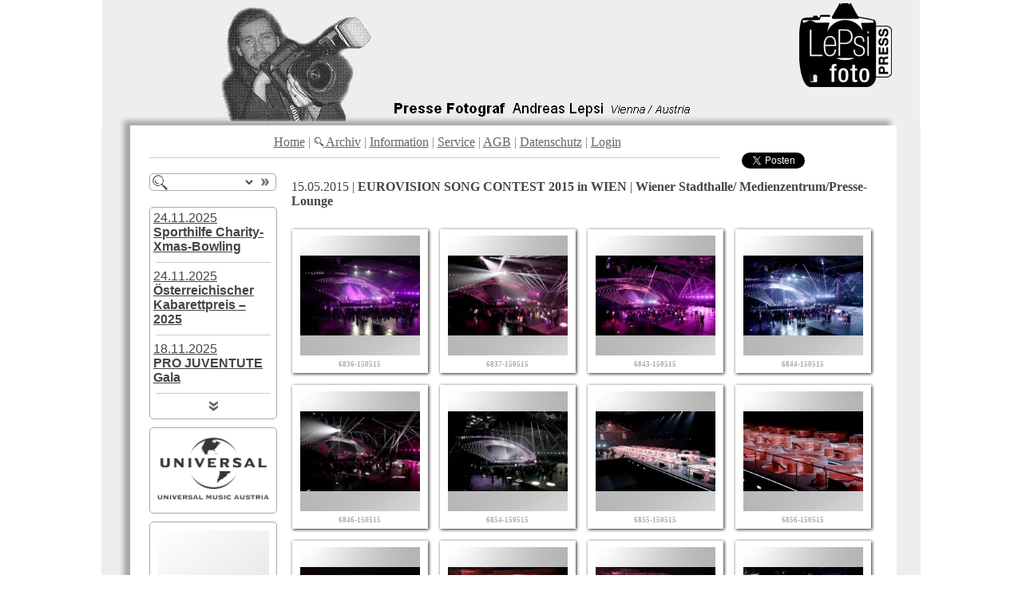

--- FILE ---
content_type: text/html; charset=UTF-8
request_url: https://press.lepsifoto.at/index_desktop.php?album_id=174
body_size: 26722
content:
    <!doctype html>
    <html xmlns:fb="https://ogp.me/ns/fb#" itemscope itemtype="https://schema.org/Person" lang="de">
        <head prefix="og: https://ogp.me/ns# fb: https://ogp.me/ns/fb# article: https://ogp.me/ns/article#">
        	<meta property="fb:app_id" content="1503164239906946" />
        	<meta name="google-site-verification" content="-AB6GEdXxA9QIeAJvtZCMechRKK0EkJQdcEL5KIKjZw" />
            <meta http-equiv="Content-Type" content="text/html; charset=utf-8" />
            <!--link rel="stylesheet" href="css/lightbox.css" type="text/css" media="screen" /!-->
            <link rel="shortcut icon" type="image/x-icon" href="lf.ico" />
                         
            <title>15.05.2015 |  EUROVISION SONG CONTEST 2015 in WIEN |  Wiener Stadthalle/ Medienzentrum/Presse-Lounge</title>
            <meta property="og:description" content="LEPSIFOTO - Aktuelle BilderSerien - Presse, Medien und PR" />
            <meta property="og:image" content="https://press.lepsifoto.at/showpic.php?alb_id=150515&pic_id=6836-150515&size=2&fp=true" />
            <meta property="og:image:type" content="image/jpeg" />
            <meta property="og:image:height" content="401" />
            <meta property="og:image:width" content="600" />
            <meta property="og:title" content="15.05.2015 |  EUROVISION SONG CONTEST 2015 in WIEN |  Wiener Stadthalle/ Medienzentrum/Presse-Lounge" />
            <meta property="og:type" content="article" />
            <meta property="og:url" content="https://press.lepsifoto.at/index.php?album_id=174" />
            <meta property="og:site_name" content="lepsifoto.at" />
            <meta itemprop="name" content="LEPSIFOTO - Aktuelle BilderSerien - Presse, Medien und PR">
            <meta itemprop="description" content="15.05.2015 |  EUROVISION SONG CONTEST 2015 in WIEN |  Wiener Stadthalle/ Medienzentrum/Presse-Lounge">
            <meta itemprop="image" content="https://press.lepsifoto.at/showpic.php?alb_id=150515&pic_id=6836-150515&size=2&fp=true">

            <meta name="twitter:card" content="summary_large_image">
            <meta name="twitter:site" content="@Lepsifoto">
            <meta name="twitter:title" content="LEPSIFOTO - Aktuelle BilderSerien - Presse, Medien und PR">
            <meta name="twitter:description" content="15.05.2015 |  EUROVISION SONG CONTEST 2015 in WIEN |  Wiener Stadthalle/ Medienzentrum/Presse-Lounge">
            <meta name="twitter:creator" content="@Lepsifoto">
            <meta name="twitter:image" content="https://press.lepsifoto.at/showpic.php?alb_id=150515&pic_id=6836-150515&size=2&fp=true">
            <meta name="twitter:domain" content="https://press.lepsifoto.at/index_desktop.php?album_id=174" />
            <meta name="title" content="15.05.2015 |  EUROVISION SONG CONTEST 2015 in WIEN |  Wiener Stadthalle/ Medienzentrum/Presse-Lounge" />
            <meta name="description" content="LEPSIFOTO - Aktuelle BilderSerien - Presse, Medien und PR | Pressefotos und Pressebilder - rund um das aktuelle Geschehen in Österreich - mediale Berichterstattung | 15.05.2015 |  EUROVISION SONG CONTEST 2015 in WIEN |  Wiener Stadthalle/ Medienzentrum/Presse-Lounge |  veranstaltet v. EBU, ORF u. Stadt Wien<br>im Bild:<br> Eurovision Song Contest-B&uuml;hne 2015 -Totale, &Uuml;bersicht, b. d. Proben z. 1. Semifinale | Austria, Europäischen Rundfunkunion (EBU), Grand Prix Eurovision de la Chanson, Vienna, Wien" />
            <meta name="abstract" content="LEPSIFOTO - Aktuelle BilderSerien - Presse, Medien und PR | Pressefotos und Pressebilder - rund um das aktuelle Geschehen in Österreich - mediale Berichterstattung | 15.05.2015 |  EUROVISION SONG CONTEST 2015 in WIEN |  Wiener Stadthalle/ Medienzentrum/Presse-Lounge |  veranstaltet v. EBU, ORF u. Stadt Wien<br>im Bild:<br> Eurovision Song Contest-B&uuml;hne 2015 -Totale, &Uuml;bersicht, b. d. Proben z. 1. Semifinale | Austria, Europäischen Rundfunkunion (EBU), Grand Prix Eurovision de la Chanson, Vienna, Wien" />
            <meta name="DC.Title" content="15.05.2015 |  EUROVISION SONG CONTEST 2015 in WIEN |  Wiener Stadthalle/ Medienzentrum/Presse-Lounge" />
            <meta name="DC.Subject" content="LEPSIFOTO - Aktuelle BilderSerien - Presse, Medien und PR | Pressefotos und Pressebilder - rund um das aktuelle Geschehen in Österreich - mediale Berichterstattung | 15.05.2015 |  EUROVISION SONG CONTEST 2015 in WIEN |  Wiener Stadthalle/ Medienzentrum/Presse-Lounge |  veranstaltet v. EBU, ORF u. Stadt Wien<br>im Bild:<br> Eurovision Song Contest-B&uuml;hne 2015 -Totale, &Uuml;bersicht, b. d. Proben z. 1. Semifinale | Austria, Europäischen Rundfunkunion (EBU), Grand Prix Eurovision de la Chanson, Vienna, Wien" />
            <meta name="DC.Description" content="LEPSIFOTO - Aktuelle BilderSerien - Presse, Medien und PR | Pressefotos und Pressebilder - rund um das aktuelle Geschehen in Österreich - mediale Berichterstattung | 15.05.2015 |  EUROVISION SONG CONTEST 2015 in WIEN |  Wiener Stadthalle/ Medienzentrum/Presse-Lounge |  veranstaltet v. EBU, ORF u. Stadt Wien<br>im Bild:<br> Eurovision Song Contest-B&uuml;hne 2015 -Totale, &Uuml;bersicht, b. d. Proben z. 1. Semifinale | Austria, Europäischen Rundfunkunion (EBU), Grand Prix Eurovision de la Chanson, Vienna, Wien" />
            <meta name="keywords" lang="de-at" content="Austria, Europ&auml;ischen Rundfunkunion (EBU), Grand Prix Eurovision de la Chanson, Vienna, Wien" />
            <meta name="copyright" content="Andreas Lepsi" />
<meta http-equiv="content-language" content="DE-at" />
<meta http-equiv="content-type" content="text/html; charset=utf-8" />
<meta name="date" content="2025-12-07" />
<meta name="robots" content="index,follow" />
<META NAME="ROBOTS" CONTENT="NOARCHIVE">
<meta name="revisit-after" content="1 day" />
<meta name="revisit" content="after 1 day" />
<meta name="DC.Creator" content="Andreas Lepsi" />
<meta name="DC.Rights" content="Andreas Lepsi" />
<meta name="DC.Publisher" content="Andreas Lepsi" />
<meta name="DC.Date" content="2014-04-16" />
<!--meta name="viewport" content="width=device-width, initial-scale=1.0, minimum-scale=1.0"-->
<meta name="DC.Language" content="de-at" />
<meta name="DC.Type" content="Image" />
<meta name="DC.Format" content="text/html" />

            <script src="js/jquery.min.js" type="text/javascript"></script>
    <script src="js/jquery.datetimepicker.full.min.js"></script>
            <script src="js/prototype.js" type="text/javascript"></script>
            <script src="js/scriptaculous.js?load=effects,builder" type="text/javascript"></script>
            <script src="js/lightbox.js" type="text/javascript"></script>
            <!-- Latest compiled and minified CSS -->

<!-- Latest compiled and minified JavaScript -->
             <!--script type="text/javascript">
jQuery(document).ready(function( $ ) {
	$("#navigation").load('template/navigation.php');
});
</script!-->

<script type="text/javascript">
function reload_form(x) {
	var myForm = document.forms.searchform;
	var myControls1 = myForm.elements['s[]'];
	var myControls2 = myForm.elements['k[]'];
	var url_string;
	if(x > 0)
		url_string = "index.php?show=archiv&search="+x;
	else {
		url_string = "index.php?show=archiv";
	}
	var old_kat = "";
    for (var i = 0; i <= x; i++) {
        var se = "";
        var ka = "";
        if(typeof myControls1[i] !== "undefined") {
            se = myControls1[i].value;
            ka = myControls2[i].value;
        } else {
            se = myControls1.value;
            ka = myControls2.value;
        }
        if(se !== "" && se !== "undefined" && typeof(se) !== "undefined" && ka !== old_kat)
                url_string = url_string + "&s[]=" + se + "&k[]="+ ka;
        old_kat = ka;
    }
	window.location.href = encodeURI(url_string);
}
 function start(id) {
		if(document.getElementById(id).value == '') { 
		document.getElementById(id).style.opacity = '0.8'; 
		document.getElementById(id).style.background = 'url(\'images/search.png\') no-repeat left center';
		} else {
		document.getElementById(id).style.opacity = '1'; 
		document.getElementById(id).style.background = 'none';
		}
 }
 
 
</script>
<script src="https://apis.google.com/js/platform.js" async defer>
  {lang: 'de', parsetags: 'explicit'}
</script>
<link rel="stylesheet" href="css/font-awesome.min.css">
<link rel="stylesheet" href="css/lightbox.css.php">
<link rel="stylesheet" href="css/index.css">
    <link rel="stylesheet" type="text/css" href="css/jquery.datetimepicker.css">
                        </head><body>        
        <div id="fb-root"></div>
<script>
  window.fbAsyncInit = function() {
    FB.init({
      appId      : '1503164239906946',
      xfbml      : true,
      version    : 'v2.8'
    });
  };

  (function(d, s, id){
     var js, fjs = d.getElementsByTagName(s)[0];
     if (d.getElementById(id)) {return;}
     js = d.createElement(s); js.id = id;
     js.src = "//connect.facebook.net/de_DE/sdk.js";
     fjs.parentNode.insertBefore(js, fjs);
   }(document, 'script', 'facebook-jssdk'));
</script>
<table width="1025" align="center" style="margin-top:-50px">
<tr>
<td align="center" />
<a href="index.php"><img src="images/bdb2_head.jpg" height="200" title="Home" width="1024" border="0" alt="Header" /></a>
<div id="content" style="width:946px; padding-left:40px; padding-right:40px; padding-bottom:5px; padding-top:10px; padding-bottom:0px; background-color:white; float:left; background-image:url(images/bdb2_body.jpg); background-position:1px, 0px; background-size:1024px; margin-top:-6px;">
<font color="#888" style="margin-right:10px;">
<div style="text-align:left; margin-left:-150px; display:inline;">
<a href='index_desktop.php' target="_self" style="color:#666">Home</a> | 
<a href='index.php?show=archiv' target='_self' style='color:#666;'><img src="images/search.png" height="12" alt="Detailsuche" style=" border:none;"  title="Detailsuche" /> Archiv</a> | 
<a href='http://www.lepsifoto.at' target='_blank' style="color:#666">Information</a> |
<a href='http://lepsifoto.at/service' target="_blank" style="color:#666">Service</a> |
<a href='index.php?show=agb' target="_self" style="color:#666">AGB</a> |
    <a href='index.php?show=datenschutz' target="_self" style="color:#666">Datenschutz</a> |
 <a href="index.php?show=login" target="_self" style="color:#666">Login</a></div>
</font>
<hr style='width:75.5%; color:#AAA; border:0px; height:1px; background-color:#CCC; margin-left:20px; margin-top:10px;' align="left">

                        <div style="float:left; margin-left:5px; width:175px; margin-top:53px; height:100%;"
     id="navigation">
    <script type="text/javascript">
jQuery(document).ready(function( $ ) {
	$("#slide_nav").click(function() { 
		if ($( "#hidden_nav:first" ).is( ":hidden" ) ) {
			$( "#hidden_nav" ).show( "slow" );
			$( "#slide_button" ).attr('src','images/up.png');
		} else {
			$( "#hidden_nav" ).slideUp();
			$( "#slide_button" ).attr('src','images/down.png');
		}
	});
});
</script><div style='float:left; margin-left:15px; padding:4px; width:150px; -moz-border-radius: 5px; -webkit-border-radius: 5px; border-radius: 5px; border:1px solid #AAA; color:#999; font-weight:700; font-family:Verdana, Geneva, sans-serif; overflow-y:scroll; overflow-x:hidden; max-height:500px;' align='left'><a href='index_desktop.php?album_id=951' style='font-weight:normal; color:#444;'>24.11.2025<br><b> Sporthilfe Charity-Xmas-Bowling</b></a><br><div style='float:left; height:10px; width:100%;' align='left'></div> <hr style='width:96%; color:#AAA; border:none; height:1px; background-color:#CCC; margin-top:10px;'><a href='index_desktop.php?album_id=952' style='font-weight:normal; color:#444;'>24.11.2025<br><b> &Ouml;sterreichischer Kabarettpreis &ndash; 2025</b></a><br><div style='float:left; height:10px; width:100%;' align='left'></div> <hr style='width:96%; color:#AAA; border:none; height:1px; background-color:#CCC; margin-top:10px;'><a href='index_desktop.php?album_id=953' style='font-weight:normal; color:#444;'>18.11.2025<br><b> PRO JUVENTUTE Gala</b></a><br><div style='float:left; height:10px; width:100%;' align='left'></div> <hr style='width:96%; color:#AAA; border:none; height:1px; background-color:#CCC; margin-top:10px;'><div id='hidden_nav' style='display:none;'><a href='index_desktop.php?album_id=948' style='font-weight:normal; color:#444;'>25.09.2025<br><b> WIENER KAISER WIESN 2025 &ndash; Er&ouml;ffnungstag</b></a><br><div style='float:left; height:10px; width:100%;' align='left'></div><hr style='width:96%; color:#AAA; border:none; height:1px; background-color:#CCC; margin-top:10px;'><a href='index_desktop.php?album_id=950' style='font-weight:normal; color:#444;'>23.09.2025<br><b> Er&ouml;ffnung der Ersten LE BURGER Lounge</b></a><br><div style='float:left; height:10px; width:100%;' align='left'></div><hr style='width:96%; color:#AAA; border:none; height:1px; background-color:#CCC; margin-top:10px;'><a href='index_desktop.php?album_id=947' style='font-weight:normal; color:#444;'>20.09.2025<br><b> STARnacht aus der Wachau</b></a><br><div style='float:left; height:10px; width:100%;' align='left'></div><hr style='width:96%; color:#AAA; border:none; height:1px; background-color:#CCC; margin-top:10px;'><a href='index_desktop.php?album_id=946' style='font-weight:normal; color:#444;'>19.09.2025<br><b> STARnacht aus der Wachau</b></a><br><div style='float:left; height:10px; width:100%;' align='left'></div><hr style='width:96%; color:#AAA; border:none; height:1px; background-color:#CCC; margin-top:10px;'><a href='index_desktop.php?album_id=945' style='font-weight:normal; color:#444;'>18.09.2025<br><b> BURGENL&Auml;NDISCHER KABARETTPREIS 2025 &ndash; FINALE</b></a><br><div style='float:left; height:10px; width:100%;' align='left'></div><hr style='width:96%; color:#AAA; border:none; height:1px; background-color:#CCC; margin-top:10px;'><a href='index_desktop.php?album_id=944' style='font-weight:normal; color:#444;'>12.09.2025<br><b> ANDREAS VITASEK er&ouml;ffnet Festival KABARETT AM SEE 2025 </b></a><br><div style='float:left; height:10px; width:100%;' align='left'></div><hr style='width:96%; color:#AAA; border:none; height:1px; background-color:#CCC; margin-top:10px;'><a href='index_desktop.php?album_id=949' style='font-weight:normal; color:#444;'>08.09.2025<br><b> Get Together der VBW Musicals</b></a><br><div style='float:left; height:10px; width:100%;' align='left'></div><hr style='width:96%; color:#AAA; border:none; height:1px; background-color:#CCC; margin-top:10px;'><a href='index_desktop.php?album_id=942' style='font-weight:normal; color:#444;'>10.07.2025<br><b> SATURDAY NIGHT FEVER &ndash; Das Musical </b></a><br><div style='float:left; height:10px; width:100%;' align='left'></div><hr style='width:96%; color:#AAA; border:none; height:1px; background-color:#CCC; margin-top:10px;'><a href='index_desktop.php?album_id=941' style='font-weight:normal; color:#444;'>07.06.2025<br><b> STARnacht am Neusiedler See</b></a><br><div style='float:left; height:10px; width:100%;' align='left'></div><hr style='width:96%; color:#AAA; border:none; height:1px; background-color:#CCC; margin-top:10px;'><a href='index_desktop.php?album_id=940' style='font-weight:normal; color:#444;'>06.06.2025<br><b> STARnacht am Neusiedler See</b></a><br><div style='float:left; height:10px; width:100%;' align='left'></div><hr style='width:96%; color:#AAA; border:none; height:1px; background-color:#CCC; margin-top:10px;'><a href='index_desktop.php?album_id=939' style='font-weight:normal; color:#444;'>03.06.2025<br><b> Verleihung des GOLDENEN SPARGELS</b></a><br><div style='float:left; height:10px; width:100%;' align='left'></div><hr style='width:96%; color:#AAA; border:none; height:1px; background-color:#CCC; margin-top:10px;'><a href='index_desktop.php?album_id=937' style='font-weight:normal; color:#444;'>08.05.2025<br><b> ABBA MIA &ndash; Premiere</b></a><br><div style='float:left; height:10px; width:100%;' align='left'></div><hr style='width:96%; color:#AAA; border:none; height:1px; background-color:#CCC; margin-top:10px;'><a href='index_desktop.php?album_id=938' style='font-weight:normal; color:#444;'>07.05.2025<br><b> TONY WEGAS feiert 60. Geburtstag</b></a><br><div style='float:left; height:10px; width:100%;' align='left'></div><hr style='width:96%; color:#AAA; border:none; height:1px; background-color:#CCC; margin-top:10px;'><a href='index_desktop.php?album_id=936' style='font-weight:normal; color:#444;'>23.04.2025<br><b> 10 Jahre &ndash; HOTEL SCHANI Wien </b></a><br><div style='float:left; height:10px; width:100%;' align='left'></div><hr style='width:96%; color:#AAA; border:none; height:1px; background-color:#CCC; margin-top:10px;'><a href='index_desktop.php?album_id=935' style='font-weight:normal; color:#444;'>18.04.2025<br><b> KRANNER HOCH DREI - Jesus Christ and More</b></a><br><div style='float:left; height:10px; width:100%;' align='left'></div><hr style='width:96%; color:#AAA; border:none; height:1px; background-color:#CCC; margin-top:10px;'><a href='index_desktop.php?album_id=934' style='font-weight:normal; color:#444;'>09.04.2025<br><b>  SPARGEL GALA 2025</b></a><br><div style='float:left; height:10px; width:100%;' align='left'></div><hr style='width:96%; color:#AAA; border:none; height:1px; background-color:#CCC; margin-top:10px;'><a href='index_desktop.php?album_id=933' style='font-weight:normal; color:#444;'>07.04.2025<br><b> NADIA WEISS - Arrivederci Jesolo</b></a><br><div style='float:left; height:10px; width:100%;' align='left'></div><hr style='width:96%; color:#AAA; border:none; height:1px; background-color:#CCC; margin-top:10px;'><a href='index_desktop.php?album_id=932' style='font-weight:normal; color:#444;'>03.04.2025<br><b> Webers grosses Fr&uuml;hlingspresseevent 2025</b></a><br><div style='float:left; height:10px; width:100%;' align='left'></div><hr style='width:96%; color:#AAA; border:none; height:1px; background-color:#CCC; margin-top:10px;'><a href='index_desktop.php?album_id=931' style='font-weight:normal; color:#444;'>02.04.2025<br><b> NEU im WIENER WURSTELPRATER </b></a><br><div style='float:left; height:10px; width:100%;' align='left'></div><hr style='width:96%; color:#AAA; border:none; height:1px; background-color:#CCC; margin-top:10px;'><a href='index_desktop.php?album_id=930' style='font-weight:normal; color:#444;'>13.03.2025<br><b> ADGAR Gala 2025</b></a><br><div style='float:left; height:10px; width:100%;' align='left'></div><hr style='width:96%; color:#AAA; border:none; height:1px; background-color:#CCC; margin-top:10px;'><a href='index_desktop.php?album_id=929' style='font-weight:normal; color:#444;'>11.03.2025<br><b> FLO und WISCH &ndash; H&ouml;rensagen</b></a><br><div style='float:left; height:10px; width:100%;' align='left'></div><hr style='width:96%; color:#AAA; border:none; height:1px; background-color:#CCC; margin-top:10px;'><a href='index_desktop.php?album_id=928' style='font-weight:normal; color:#444;'>06.03.2025<br><b> Happy Chinese New Year &ndash; Viel Gl&uuml;ck im Jahr der Schlange!</b></a><br><div style='float:left; height:10px; width:100%;' align='left'></div><hr style='width:96%; color:#AAA; border:none; height:1px; background-color:#CCC; margin-top:10px;'><a href='index_desktop.php?album_id=927' style='font-weight:normal; color:#444;'>30.01.2025<br><b> Le Burger &ndash; So schmeckt die Zukunft</b></a><br><div style='float:left; height:10px; width:100%;' align='left'></div><hr style='width:96%; color:#AAA; border:none; height:1px; background-color:#CCC; margin-top:10px;'><a href='index_desktop.php?album_id=926' style='font-weight:normal; color:#444;'>20.01.2025<br><b> GOLDEN TWENTIES Clubbing</b></a><br><div style='float:left; height:10px; width:100%;' align='left'></div><hr style='width:96%; color:#AAA; border:none; height:1px; background-color:#CCC; margin-top:10px;'><a href='index_desktop.php?album_id=925' style='font-weight:normal; color:#444;'>16.01.2025<br><b> ZUCKERB&Auml;CKERBALL 2025 </b></a><br><div style='float:left; height:10px; width:100%;' align='left'></div><hr style='width:96%; color:#AAA; border:none; height:1px; background-color:#CCC; margin-top:10px;'><a href='index_desktop.php?album_id=923' style='font-weight:normal; color:#444;'>10.01.2025<br><b> STEIRERBALL 2025</b></a><br><div style='float:left; height:10px; width:100%;' align='left'></div><hr style='width:96%; color:#AAA; border:none; height:1px; background-color:#CCC; margin-top:10px;'><a href='index_desktop.php?album_id=924' style='font-weight:normal; color:#444;'>08.01.2025<br><b> K&uuml;nstler NEUJAHRS EMPFANG im Marchfelderhof</b></a><br><div style='float:left; height:10px; width:100%;' align='left'></div><hr style='width:96%; color:#AAA; border:none; height:1px; background-color:#CCC; margin-top:10px;'><a href='index_desktop.php?album_id=922' style='font-weight:normal; color:#444;'>05.12.2024<br><b> &Ouml;sterreichische Sporthilfe &ndash; Krampus Night</b></a><br><div style='float:left; height:10px; width:100%;' align='left'></div><hr style='width:96%; color:#AAA; border:none; height:1px; background-color:#CCC; margin-top:10px;'><a href='index_desktop.php?album_id=921' style='font-weight:normal; color:#444;'>27.11.2024<br><b> FUSSBALL BIER und AUSTROPOP</b></a><br><div style='float:left; height:10px; width:100%;' align='left'></div><hr style='width:96%; color:#AAA; border:none; height:1px; background-color:#CCC; margin-top:10px;'><a href='index_desktop.php?album_id=920' style='font-weight:normal; color:#444;'>25.11.2024<br><b> FLO und WISCH &ndash; Weihnachten Last Minute</b></a><br><div style='float:left; height:10px; width:100%;' align='left'></div><hr style='width:96%; color:#AAA; border:none; height:1px; background-color:#CCC; margin-top:10px;'><a href='index_desktop.php?album_id=918' style='font-weight:normal; color:#444;'>18.11.2024<br><b> PRO JUVENTUTE &ndash; Winterzauber-Nacht </b></a><br><div style='float:left; height:10px; width:100%;' align='left'></div><hr style='width:96%; color:#AAA; border:none; height:1px; background-color:#CCC; margin-top:10px;'><a href='index_desktop.php?album_id=917' style='font-weight:normal; color:#444;'>14.11.2024<br><b> Christmas Star Festival</b></a><br><div style='float:left; height:10px; width:100%;' align='left'></div><hr style='width:96%; color:#AAA; border:none; height:1px; background-color:#CCC; margin-top:10px;'><a href='index_desktop.php?album_id=915' style='font-weight:normal; color:#444;'>12.11.2024<br><b> &Ouml;sterreichischer Kabarettpreis &ndash; 2024</b></a><br><div style='float:left; height:10px; width:100%;' align='left'></div><hr style='width:96%; color:#AAA; border:none; height:1px; background-color:#CCC; margin-top:10px;'><a href='index_desktop.php?album_id=914' style='font-weight:normal; color:#444;'>11.11.2024<br><b> Verleihung der EISERNEN RAMPENSAU 2024</b></a><br><div style='float:left; height:10px; width:100%;' align='left'></div><hr style='width:96%; color:#AAA; border:none; height:1px; background-color:#CCC; margin-top:10px;'><a href='index_desktop.php?album_id=913' style='font-weight:normal; color:#444;'>23.10.2024<br><b> PALAZZO &ndash; Geisterstunde</b></a><br><div style='float:left; height:10px; width:100%;' align='left'></div><hr style='width:96%; color:#AAA; border:none; height:1px; background-color:#CCC; margin-top:10px;'><a href='index_desktop.php?album_id=912' style='font-weight:normal; color:#444;'>17.10.2024<br><b> KURIER feiert 70 Jahre </b></a><br><div style='float:left; height:10px; width:100%;' align='left'></div><hr style='width:96%; color:#AAA; border:none; height:1px; background-color:#CCC; margin-top:10px;'><a href='index_desktop.php?album_id=911' style='font-weight:normal; color:#444;'>08.10.2024<br><b> Verleihung des Goldenen Johann Strau&szlig; 2024</b></a><br><div style='float:left; height:10px; width:100%;' align='left'></div><hr style='width:96%; color:#AAA; border:none; height:1px; background-color:#CCC; margin-top:10px;'><a href='index_desktop.php?album_id=910' style='font-weight:normal; color:#444;'>01.10.2024<br><b> DIE LETZTEN TAGE VON POMPEJI - Ausstellung</b></a><br><div style='float:left; height:10px; width:100%;' align='left'></div><hr style='width:96%; color:#AAA; border:none; height:1px; background-color:#CCC; margin-top:10px;'><a href='index_desktop.php?album_id=909' style='font-weight:normal; color:#444;'>26.09.2024<br><b> WIENER KAISER WIESN 2024 &ndash; Er&ouml;ffnungstag</b></a><br><div style='float:left; height:10px; width:100%;' align='left'></div><hr style='width:96%; color:#AAA; border:none; height:1px; background-color:#CCC; margin-top:10px;'><a href='index_desktop.php?album_id=908' style='font-weight:normal; color:#444;'>14.05.2024<br><b> DAS PERFEKTE GEHEIMNIS - Medien Pr&auml;sentation</b></a><br><div style='float:left; height:10px; width:100%;' align='left'></div><hr style='width:96%; color:#AAA; border:none; height:1px; background-color:#CCC; margin-top:10px;'><a href='index_desktop.php?album_id=906' style='font-weight:normal; color:#444;'>13.05.2024<br><b> PANDORAS VERM&Auml;CHTNIS - Premiere</b></a><br><div style='float:left; height:10px; width:100%;' align='left'></div><hr style='width:96%; color:#AAA; border:none; height:1px; background-color:#CCC; margin-top:10px;'><a href='index_desktop.php?album_id=907' style='font-weight:normal; color:#444;'>30.04.2024<br><b> REINHARD NOWAK feiert 60. Geburtstag</b></a><br><div style='float:left; height:10px; width:100%;' align='left'></div><hr style='width:96%; color:#AAA; border:none; height:1px; background-color:#CCC; margin-top:10px;'><a href='index_desktop.php?album_id=902' style='font-weight:normal; color:#444;'>20.03.2024<br><b> NEU im WIENER WURSTELPRATER </b></a><br><div style='float:left; height:10px; width:100%;' align='left'></div><hr style='width:96%; color:#AAA; border:none; height:1px; background-color:#CCC; margin-top:10px;'><a href='index_desktop.php?album_id=903' style='font-weight:normal; color:#444;'>20.03.2024<br><b> FR&Uuml;HLINGSFEST ORF WIEN</b></a><br><div style='float:left; height:10px; width:100%;' align='left'></div><hr style='width:96%; color:#AAA; border:none; height:1px; background-color:#CCC; margin-top:10px;'><a href='index_desktop.php?album_id=901' style='font-weight:normal; color:#444;'>13.03.2024<br><b> WEBERs grosses Fr&uuml;hlingsPresseEvent 2024</b></a><br><div style='float:left; height:10px; width:100%;' align='left'></div><hr style='width:96%; color:#AAA; border:none; height:1px; background-color:#CCC; margin-top:10px;'><a href='index_desktop.php?album_id=900' style='font-weight:normal; color:#444;'>12.03.2024<br><b> HASCH MICH ICH BIN DER M&Ouml;RDER - Premiere </b></a><br><div style='float:left; height:10px; width:100%;' align='left'></div><hr style='width:96%; color:#AAA; border:none; height:1px; background-color:#CCC; margin-top:10px;'><a href='index_desktop.php?album_id=899' style='font-weight:normal; color:#444;'>07.03.2024<br><b> ADGAR Gala 2024</b></a><br><div style='float:left; height:10px; width:100%;' align='left'></div><hr style='width:96%; color:#AAA; border:none; height:1px; background-color:#CCC; margin-top:10px;'><a href='index_desktop.php?album_id=898' style='font-weight:normal; color:#444;'>06.03.2024<br><b> MARIA LAHR feiert 70. Geburtstag</b></a><br><div style='float:left; height:10px; width:100%;' align='left'></div><hr style='width:96%; color:#AAA; border:none; height:1px; background-color:#CCC; margin-top:10px;'><a href='index_desktop.php?album_id=897' style='font-weight:normal; color:#444;'>29.02.2024<br><b> DES TEUFELS BAD &ndash; &Ouml;sterreich Premiere </b></a><br><div style='float:left; height:10px; width:100%;' align='left'></div><hr style='width:96%; color:#AAA; border:none; height:1px; background-color:#CCC; margin-top:10px;'><a href='index_desktop.php?album_id=896' style='font-weight:normal; color:#444;'>22.02.2024<br><b> ANDREA L&Auml;SST SICH SCHEIDEN &ndash; Premiere </b></a><br><div style='float:left; height:10px; width:100%;' align='left'></div><hr style='width:96%; color:#AAA; border:none; height:1px; background-color:#CCC; margin-top:10px;'><a href='index_desktop.php?album_id=895' style='font-weight:normal; color:#444;'>15.02.2024<br><b> ALLES F&Uuml;R MAMA &ndash; Premiere</b></a><br><div style='float:left; height:10px; width:100%;' align='left'></div><hr style='width:96%; color:#AAA; border:none; height:1px; background-color:#CCC; margin-top:10px;'><a href='index_desktop.php?album_id=894' style='font-weight:normal; color:#444;'>13.02.2024<br><b> K&Uuml;NSTLER-HERINGSCHMAUS 2024</b></a><br><div style='float:left; height:10px; width:100%;' align='left'></div><hr style='width:96%; color:#AAA; border:none; height:1px; background-color:#CCC; margin-top:10px;'><a href='index_desktop.php?album_id=893' style='font-weight:normal; color:#444;'>12.02.2024<br><b> Rudolfina-Redoute 2024</b></a><br><div style='float:left; height:10px; width:100%;' align='left'></div><hr style='width:96%; color:#AAA; border:none; height:1px; background-color:#CCC; margin-top:10px;'><a href='index_desktop.php?album_id=892' style='font-weight:normal; color:#444;'>07.02.2024<br><b> PAPIS LOVEDAY in Wien</b></a><br><div style='float:left; height:10px; width:100%;' align='left'></div><hr style='width:96%; color:#AAA; border:none; height:1px; background-color:#CCC; margin-top:10px;'><a href='index_desktop.php?album_id=891' style='font-weight:normal; color:#444;'>06.02.2024<br><b> LE BURGERs &ndash; Neuer Krapfen-Burger</b></a><br><div style='float:left; height:10px; width:100%;' align='left'></div><hr style='width:96%; color:#AAA; border:none; height:1px; background-color:#CCC; margin-top:10px;'><a href='index_desktop.php?album_id=890' style='font-weight:normal; color:#444;'>02.02.2024<br><b> Kaffeesiederball 2024</b></a><br><div style='float:left; height:10px; width:100%;' align='left'></div><hr style='width:96%; color:#AAA; border:none; height:1px; background-color:#CCC; margin-top:10px;'><a href='index_desktop.php?album_id=888' style='font-weight:normal; color:#444;'>31.01.2024<br><b> Formula 1 - Die Ausstellung</b></a><br><div style='float:left; height:10px; width:100%;' align='left'></div><hr style='width:96%; color:#AAA; border:none; height:1px; background-color:#CCC; margin-top:10px;'><a href='index_desktop.php?album_id=886' style='font-weight:normal; color:#444;'>25.01.2024<br><b> 160 Jahre M.Maurer</b></a><br><div style='float:left; height:10px; width:100%;' align='left'></div><hr style='width:96%; color:#AAA; border:none; height:1px; background-color:#CCC; margin-top:10px;'><a href='index_desktop.php?album_id=885' style='font-weight:normal; color:#444;'>24.01.2024<br><b> PERSONA NON GRATA &ndash; Premiere </b></a><br><div style='float:left; height:10px; width:100%;' align='left'></div><hr style='width:96%; color:#AAA; border:none; height:1px; background-color:#CCC; margin-top:10px;'><a href='index_desktop.php?album_id=882' style='font-weight:normal; color:#444;'>17.01.2024<br><b> RICKERL &ndash; MUSIK IS H&Ouml;CHSTENS A HOBBY &ndash; Premiere </b></a><br><div style='float:left; height:10px; width:100%;' align='left'></div><hr style='width:96%; color:#AAA; border:none; height:1px; background-color:#CCC; margin-top:10px;'><a href='index_desktop.php?album_id=880' style='font-weight:normal; color:#444;'>09.01.2024<br><b> K&uuml;nstler-Neujahrsempfang 2024</b></a><br><div style='float:left; height:10px; width:100%;' align='left'></div><hr style='width:96%; color:#AAA; border:none; height:1px; background-color:#CCC; margin-top:10px;'><a href='index_desktop.php?album_id=881' style='font-weight:normal; color:#444;'>08.01.2024<br><b> Wer wird der GL&Uuml;CKSPILZ 2024! </b></a><br><div style='float:left; height:10px; width:100%;' align='left'></div><hr style='width:96%; color:#AAA; border:none; height:1px; background-color:#CCC; margin-top:10px;'><a href='index_desktop.php?album_id=879' style='font-weight:normal; color:#444;'>15.12.2023<br><b> ITALIENISCHE WEIHNACHT </b></a><br><div style='float:left; height:10px; width:100%;' align='left'></div><hr style='width:96%; color:#AAA; border:none; height:1px; background-color:#CCC; margin-top:10px;'><a href='index_desktop.php?album_id=878' style='font-weight:normal; color:#444;'>13.12.2023<br><b> Heribert Kasper feiert 35+35</b></a><br><div style='float:left; height:10px; width:100%;' align='left'></div><hr style='width:96%; color:#AAA; border:none; height:1px; background-color:#CCC; margin-top:10px;'><a href='index_desktop.php?album_id=877' style='font-weight:normal; color:#444;'>03.12.2023<br><b> ILLUMINA &ndash; &Ouml;sterreichs gr&ouml;&szlig;ter Lichtergarten</b></a><br><div style='float:left; height:10px; width:100%;' align='left'></div><hr style='width:96%; color:#AAA; border:none; height:1px; background-color:#CCC; margin-top:10px;'><a href='index_desktop.php?album_id=875' style='font-weight:normal; color:#444;'>27.11.2023<br><b> VERA  &ndash; Talkshow im TV</b></a><br><div style='float:left; height:10px; width:100%;' align='left'></div><hr style='width:96%; color:#AAA; border:none; height:1px; background-color:#CCC; margin-top:10px;'><a href='index_desktop.php?album_id=874' style='font-weight:normal; color:#444;'>23.11.2023<br><b> ALM ADVENT 2023 &ndash; Opening</b></a><br><div style='float:left; height:10px; width:100%;' align='left'></div><hr style='width:96%; color:#AAA; border:none; height:1px; background-color:#CCC; margin-top:10px;'><a href='index_desktop.php?album_id=873' style='font-weight:normal; color:#444;'>21.11.2023<br><b> WIENER ALM - Pop Up H&uuml;tte</b></a><br><div style='float:left; height:10px; width:100%;' align='left'></div><hr style='width:96%; color:#AAA; border:none; height:1px; background-color:#CCC; margin-top:10px;'><a href='index_desktop.php?album_id=652' style='font-weight:normal; color:#444;'>09.11.2023<br><b> PALAZZO &ndash; Unikate</b></a><br><div style='float:left; height:10px; width:100%;' align='left'></div><hr style='width:96%; color:#AAA; border:none; height:1px; background-color:#CCC; margin-top:10px;'><a href='index_desktop.php?album_id=651' style='font-weight:normal; color:#444;'>08.11.2023<br><b> AM ENDE WIRD ALLES SICHTBAR &ndash; Filmpremiere</b></a><br><div style='float:left; height:10px; width:100%;' align='left'></div><hr style='width:96%; color:#AAA; border:none; height:1px; background-color:#CCC; margin-top:10px;'><a href='index_desktop.php?album_id=650' style='font-weight:normal; color:#444;'>06.11.2023<br><b> EDITH LEYRER feiert 80. Geburtstag</b></a><br><div style='float:left; height:10px; width:100%;' align='left'></div><hr style='width:96%; color:#AAA; border:none; height:1px; background-color:#CCC; margin-top:10px;'><a href='index_desktop.php?album_id=649' style='font-weight:normal; color:#444;'>17.10.2023<br><b> SOKO DONAU - Neu im Cast Max Fischnaller</b></a><br><div style='float:left; height:10px; width:100%;' align='left'></div><hr style='width:96%; color:#AAA; border:none; height:1px; background-color:#CCC; margin-top:10px;'><a href='index_desktop.php?album_id=647' style='font-weight:normal; color:#444;'>03.10.2023<br><b> ROCK ME AMADEUS &ndash; Das FALCO Musical ... in Szene</b></a><br><div style='float:left; height:10px; width:100%;' align='left'></div><hr style='width:96%; color:#AAA; border:none; height:1px; background-color:#CCC; margin-top:10px;'><a href='index_desktop.php?album_id=645' style='font-weight:normal; color:#444;'>23.09.2023<br><b> STARnacht aus der Wachau</b></a><br><div style='float:left; height:10px; width:100%;' align='left'></div><hr style='width:96%; color:#AAA; border:none; height:1px; background-color:#CCC; margin-top:10px;'><a href='index_desktop.php?album_id=644' style='font-weight:normal; color:#444;'>22.09.2023<br><b> STARnacht aus der Wachau</b></a><br><div style='float:left; height:10px; width:100%;' align='left'></div><hr style='width:96%; color:#AAA; border:none; height:1px; background-color:#CCC; margin-top:10px;'><a href='index_desktop.php?album_id=646' style='font-weight:normal; color:#444;'>21.09.2023<br><b> KAISER WIESN 2023 &ndash; Er&ouml;ffnungstag</b></a><br><div style='float:left; height:10px; width:100%;' align='left'></div><hr style='width:96%; color:#AAA; border:none; height:1px; background-color:#CCC; margin-top:10px;'><a href='index_desktop.php?album_id=642' style='font-weight:normal; color:#444;'>18.07.2023<br><b> VON WEGEN MARIANDL - Premiere</b></a><br><div style='float:left; height:10px; width:100%;' align='left'></div><hr style='width:96%; color:#AAA; border:none; height:1px; background-color:#CCC; margin-top:10px;'><a href='index_desktop.php?album_id=641' style='font-weight:normal; color:#444;'>13.07.2023<br><b> MAMMA MIA! &ndash; Premiere</b></a><br><div style='float:left; height:10px; width:100%;' align='left'></div><hr style='width:96%; color:#AAA; border:none; height:1px; background-color:#CCC; margin-top:10px;'><a href='index_desktop.php?album_id=640' style='font-weight:normal; color:#444;'>15.06.2023<br><b> &Ouml;sterreichischer Filmpreis 2023</b></a><br><div style='float:left; height:10px; width:100%;' align='left'></div><hr style='width:96%; color:#AAA; border:none; height:1px; background-color:#CCC; margin-top:10px;'><a href='index_desktop.php?album_id=639' style='font-weight:normal; color:#444;'>03.06.2023<br><b> STARnacht am Neusiedler See</b></a><br><div style='float:left; height:10px; width:100%;' align='left'></div><hr style='width:96%; color:#AAA; border:none; height:1px; background-color:#CCC; margin-top:10px;'><a href='index_desktop.php?album_id=638' style='font-weight:normal; color:#444;'>02.06.2023<br><b> STARnacht am Neusiedler See</b></a><br><div style='float:left; height:10px; width:100%;' align='left'></div><hr style='width:96%; color:#AAA; border:none; height:1px; background-color:#CCC; margin-top:10px;'><a href='index_desktop.php?album_id=637' style='font-weight:normal; color:#444;'>15.05.2023<br><b> TSCHAUNER B&Uuml;HNE Programmpr&auml;sentation</b></a><br><div style='float:left; height:10px; width:100%;' align='left'></div><hr style='width:96%; color:#AAA; border:none; height:1px; background-color:#CCC; margin-top:10px;'><a href='index_desktop.php?album_id=636' style='font-weight:normal; color:#444;'>13.05.2023<br><b> AUGUSTIN &ndash; ein Wiener Singspiel</b></a><br><div style='float:left; height:10px; width:100%;' align='left'></div><hr style='width:96%; color:#AAA; border:none; height:1px; background-color:#CCC; margin-top:10px;'><a href='index_desktop.php?album_id=635' style='font-weight:normal; color:#444;'>12.05.2023<br><b> DANCING STARS 2023 - FINALE</b></a><br><div style='float:left; height:10px; width:100%;' align='left'></div><hr style='width:96%; color:#AAA; border:none; height:1px; background-color:#CCC; margin-top:10px;'><a href='index_desktop.php?album_id=634' style='font-weight:normal; color:#444;'>09.05.2023<br><b> Verleihung des GOLDENEN SPARGELS</b></a><br><div style='float:left; height:10px; width:100%;' align='left'></div><hr style='width:96%; color:#AAA; border:none; height:1px; background-color:#CCC; margin-top:10px;'><a href='index_desktop.php?album_id=633' style='font-weight:normal; color:#444;'>03.05.2023<br><b> SHAKESPEARE IN LOVE - Medien Pr&auml;sentation</b></a><br><div style='float:left; height:10px; width:100%;' align='left'></div><hr style='width:96%; color:#AAA; border:none; height:1px; background-color:#CCC; margin-top:10px;'><a href='index_desktop.php?album_id=632' style='font-weight:normal; color:#444;'>01.05.2023<br><b> 1. MAI FEST B&Uuml;HNE</b></a><br><div style='float:left; height:10px; width:100%;' align='left'></div><hr style='width:96%; color:#AAA; border:none; height:1px; background-color:#CCC; margin-top:10px;'><a href='index_desktop.php?album_id=631' style='font-weight:normal; color:#444;'>28.04.2023<br><b> AMADEUS Austrian Music Awards 2023</b></a><br><div style='float:left; height:10px; width:100%;' align='left'></div><hr style='width:96%; color:#AAA; border:none; height:1px; background-color:#CCC; margin-top:10px;'><a href='index_desktop.php?album_id=630' style='font-weight:normal; color:#444;'>26.04.2023<br><b> KAISER WIESN 2023 &ndash; PK</b></a><br><div style='float:left; height:10px; width:100%;' align='left'></div><hr style='width:96%; color:#AAA; border:none; height:1px; background-color:#CCC; margin-top:10px;'><a href='index_desktop.php?album_id=628' style='font-weight:normal; color:#444;'>22.04.2023<br><b> ROMY - Film- u. TV-Preis</b></a><br><div style='float:left; height:10px; width:100%;' align='left'></div><hr style='width:96%; color:#AAA; border:none; height:1px; background-color:#CCC; margin-top:10px;'><a href='index_desktop.php?album_id=629' style='font-weight:normal; color:#444;'>20.04.2023<br><b> WIEN MITTE The Mall wird 10! </b></a><br><div style='float:left; height:10px; width:100%;' align='left'></div><hr style='width:96%; color:#AAA; border:none; height:1px; background-color:#CCC; margin-top:10px;'><a href='index_desktop.php?album_id=627' style='font-weight:normal; color:#444;'>19.04.2023<br><b> BASSENA Wien Donaustadt &ndash; Opening</b></a><br><div style='float:left; height:10px; width:100%;' align='left'></div><hr style='width:96%; color:#AAA; border:none; height:1px; background-color:#CCC; margin-top:10px;'><a href='index_desktop.php?album_id=626' style='font-weight:normal; color:#444;'>18.04.2023<br><b> HALS &Uuml;BER KOPF &ndash; Kinopremiere</b></a><br><div style='float:left; height:10px; width:100%;' align='left'></div><hr style='width:96%; color:#AAA; border:none; height:1px; background-color:#CCC; margin-top:10px;'><a href='index_desktop.php?album_id=625' style='font-weight:normal; color:#444;'>12.04.2023<br><b> CIRQUE DU SOLEIL &ndash; LUZIA </b></a><br><div style='float:left; height:10px; width:100%;' align='left'></div><hr style='width:96%; color:#AAA; border:none; height:1px; background-color:#CCC; margin-top:10px;'><a href='index_desktop.php?album_id=624' style='font-weight:normal; color:#444;'>05.04.2023<br><b> LE BURGER - Openeing</b></a><br><div style='float:left; height:10px; width:100%;' align='left'></div><hr style='width:96%; color:#AAA; border:none; height:1px; background-color:#CCC; margin-top:10px;'><a href='index_desktop.php?album_id=623' style='font-weight:normal; color:#444;'>29.03.2023<br><b> WIENER PRATER &ndash; 150 Jahre Weltausstellung</b></a><br><div style='float:left; height:10px; width:100%;' align='left'></div><hr style='width:96%; color:#AAA; border:none; height:1px; background-color:#CCC; margin-top:10px;'><a href='index_desktop.php?album_id=622' style='font-weight:normal; color:#444;'>23.03.2023<br><b> WINTERROSE &ndash; Premiere</b></a><br><div style='float:left; height:10px; width:100%;' align='left'></div><hr style='width:96%; color:#AAA; border:none; height:1px; background-color:#CCC; margin-top:10px;'><a href='index_desktop.php?album_id=621' style='font-weight:normal; color:#444;'>10.03.2023<br><b> DANCING STARS 2023</b></a><br><div style='float:left; height:10px; width:100%;' align='left'></div><hr style='width:96%; color:#AAA; border:none; height:1px; background-color:#CCC; margin-top:10px;'><a href='index_desktop.php?album_id=620' style='font-weight:normal; color:#444;'>09.03.2023<br><b> ORF III Kultur u. Information - Programmpr&auml;sentation 2023</b></a><br><div style='float:left; height:10px; width:100%;' align='left'></div><hr style='width:96%; color:#AAA; border:none; height:1px; background-color:#CCC; margin-top:10px;'><a href='index_desktop.php?album_id=619' style='font-weight:normal; color:#444;'>03.03.2023<br><b> DANCING STARS 2023</b></a><br><div style='float:left; height:10px; width:100%;' align='left'></div><hr style='width:96%; color:#AAA; border:none; height:1px; background-color:#CCC; margin-top:10px;'><a href='index_desktop.php?album_id=617' style='font-weight:normal; color:#444;'>21.02.2023<br><b> K&Uuml;NSTLER-HERINGSCHMAUS 2023</b></a><br><div style='float:left; height:10px; width:100%;' align='left'></div><hr style='width:96%; color:#AAA; border:none; height:1px; background-color:#CCC; margin-top:10px;'><a href='index_desktop.php?album_id=618' style='font-weight:normal; color:#444;'>20.02.2023<br><b> Rudolfina-Redoute 2023</b></a><br><div style='float:left; height:10px; width:100%;' align='left'></div><hr style='width:96%; color:#AAA; border:none; height:1px; background-color:#CCC; margin-top:10px;'><a href='index_desktop.php?album_id=616' style='font-weight:normal; color:#444;'>15.02.2023<br><b> EINE GIFTIGE AFF&Auml;RE &ndash; Premiere</b></a><br><div style='float:left; height:10px; width:100%;' align='left'></div><hr style='width:96%; color:#AAA; border:none; height:1px; background-color:#CCC; margin-top:10px;'><a href='index_desktop.php?album_id=614' style='font-weight:normal; color:#444;'>03.02.2023<br><b> Kaffeesiederball 2023</b></a><br><div style='float:left; height:10px; width:100%;' align='left'></div><hr style='width:96%; color:#AAA; border:none; height:1px; background-color:#CCC; margin-top:10px;'><a href='index_desktop.php?album_id=613' style='font-weight:normal; color:#444;'>01.02.2023<br><b> FLO und WISCH &ndash; Bauchgef&uuml;hl</b></a><br><div style='float:left; height:10px; width:100%;' align='left'></div><hr style='width:96%; color:#AAA; border:none; height:1px; background-color:#CCC; margin-top:10px;'><a href='index_desktop.php?album_id=612' style='font-weight:normal; color:#444;'>30.01.2023<br><b> 100. J&Auml;GERBALL</b></a><br><div style='float:left; height:10px; width:100%;' align='left'></div><hr style='width:96%; color:#AAA; border:none; height:1px; background-color:#CCC; margin-top:10px;'><a href='index_desktop.php?album_id=611' style='font-weight:normal; color:#444;'>26.01.2023<br><b> VIER LINKE H&Auml;NDE &ndash; Premiere</b></a><br><div style='float:left; height:10px; width:100%;' align='left'></div><hr style='width:96%; color:#AAA; border:none; height:1px; background-color:#CCC; margin-top:10px;'><a href='index_desktop.php?album_id=609' style='font-weight:normal; color:#444;'>19.01.2023<br><b> K&uuml;nstler-Neujahrsempfang 2023</b></a><br><div style='float:left; height:10px; width:100%;' align='left'></div><hr style='width:96%; color:#AAA; border:none; height:1px; background-color:#CCC; margin-top:10px;'><a href='index_desktop.php?album_id=608' style='font-weight:normal; color:#444;'>18.01.2023<br><b> HOLIDAY ON ICE 2023 - Wien Premiere</b></a><br><div style='float:left; height:10px; width:100%;' align='left'></div><hr style='width:96%; color:#AAA; border:none; height:1px; background-color:#CCC; margin-top:10px;'><a href='index_desktop.php?album_id=607' style='font-weight:normal; color:#444;'>12.01.2023<br><b> ZUCKERB&Auml;CKERBALL 2023</b></a><br><div style='float:left; height:10px; width:100%;' align='left'></div><hr style='width:96%; color:#AAA; border:none; height:1px; background-color:#CCC; margin-top:10px;'><a href='index_desktop.php?album_id=606' style='font-weight:normal; color:#444;'>12.12.2022<br><b> DIE WILDE JAGD BEGINNT ...</b></a><br><div style='float:left; height:10px; width:100%;' align='left'></div><hr style='width:96%; color:#AAA; border:none; height:1px; background-color:#CCC; margin-top:10px;'><a href='index_desktop.php?album_id=604' style='font-weight:normal; color:#444;'>08.12.2022<br><b> LUMAGICA &ndash; Opening</b></a><br><div style='float:left; height:10px; width:100%;' align='left'></div><hr style='width:96%; color:#AAA; border:none; height:1px; background-color:#CCC; margin-top:10px;'><a href='index_desktop.php?album_id=605' style='font-weight:normal; color:#444;'>24.11.2022<br><b> PROFESSOR. ABRONSIUS feiert Runden</b></a><br><div style='float:left; height:10px; width:100%;' align='left'></div><hr style='width:96%; color:#AAA; border:none; height:1px; background-color:#CCC; margin-top:10px;'><a href='index_desktop.php?album_id=603' style='font-weight:normal; color:#444;'>23.11.2022<br><b> Buchpr&auml;sentation BEWEGT ALTERN</b></a><br><div style='float:left; height:10px; width:100%;' align='left'></div><hr style='width:96%; color:#AAA; border:none; height:1px; background-color:#CCC; margin-top:10px;'><a href='index_desktop.php?album_id=602' style='font-weight:normal; color:#444;'>18.11.2022<br><b> ALM ADVENT 2022 &ndash; Opening</b></a><br><div style='float:left; height:10px; width:100%;' align='left'></div><hr style='width:96%; color:#AAA; border:none; height:1px; background-color:#CCC; margin-top:10px;'><a href='index_desktop.php?album_id=601' style='font-weight:normal; color:#444;'>17.11.2022<br><b> AUSTRIAN FASHION AWARDS 2022</b></a><br><div style='float:left; height:10px; width:100%;' align='left'></div><hr style='width:96%; color:#AAA; border:none; height:1px; background-color:#CCC; margin-top:10px;'><a href='index_desktop.php?album_id=599' style='font-weight:normal; color:#444;'>10.11.2022<br><b> PALAZZO &ndash; Family Affairs</b></a><br><div style='float:left; height:10px; width:100%;' align='left'></div><hr style='width:96%; color:#AAA; border:none; height:1px; background-color:#CCC; margin-top:10px;'><a href='index_desktop.php?album_id=598' style='font-weight:normal; color:#444;'>09.11.2022<br><b> Verleihung der EISERNEN RAMPENSAU 2022</b></a><br><div style='float:left; height:10px; width:100%;' align='left'></div><hr style='width:96%; color:#AAA; border:none; height:1px; background-color:#CCC; margin-top:10px;'><a href='index_desktop.php?album_id=597' style='font-weight:normal; color:#444;'>27.10.2022<br><b> SEITENSPRUNG F&Uuml;R ZWEI &ndash; Premiere</b></a><br><div style='float:left; height:10px; width:100%;' align='left'></div><hr style='width:96%; color:#AAA; border:none; height:1px; background-color:#CCC; margin-top:10px;'><a href='index_desktop.php?album_id=610' style='font-weight:normal; color:#444;'>24.10.2022<br><b> CHRIS LOHNER - Zeitgeschichte in Bildern und Anekdoten</b></a><br><div style='float:left; height:10px; width:100%;' align='left'></div><hr style='width:96%; color:#AAA; border:none; height:1px; background-color:#CCC; margin-top:10px;'><a href='index_desktop.php?album_id=595' style='font-weight:normal; color:#444;'>12.10.2022<br><b> LISBETH BISCHOFF - neues Buch R&Uuml;CKBLICK</b></a><br><div style='float:left; height:10px; width:100%;' align='left'></div><hr style='width:96%; color:#AAA; border:none; height:1px; background-color:#CCC; margin-top:10px;'><a href='index_desktop.php?album_id=596' style='font-weight:normal; color:#444;'>11.10.2022<br><b> SHOPPING GUIDE AWARDS</b></a><br><div style='float:left; height:10px; width:100%;' align='left'></div><hr style='width:96%; color:#AAA; border:none; height:1px; background-color:#CCC; margin-top:10px;'><a href='index_desktop.php?album_id=593' style='font-weight:normal; color:#444;'>29.09.2022<br><b> SUZI QUATRO u. SMOKIE auf der BRUNNER WIESN</b></a><br><div style='float:left; height:10px; width:100%;' align='left'></div><hr style='width:96%; color:#AAA; border:none; height:1px; background-color:#CCC; margin-top:10px;'><a href='index_desktop.php?album_id=592' style='font-weight:normal; color:#444;'>26.09.2022<br><b> PRO JUVENTUTE feiert 75 Jahre </b></a><br><div style='float:left; height:10px; width:100%;' align='left'></div><hr style='width:96%; color:#AAA; border:none; height:1px; background-color:#CCC; margin-top:10px;'><a href='index_desktop.php?album_id=591' style='font-weight:normal; color:#444;'>22.09.2022<br><b> Kaiser Wiesn 2022 &ndash; Er&ouml;ffnungstag</b></a><br><div style='float:left; height:10px; width:100%;' align='left'></div><hr style='width:96%; color:#AAA; border:none; height:1px; background-color:#CCC; margin-top:10px;'><a href='index_desktop.php?album_id=594' style='font-weight:normal; color:#444;'>22.09.2022<br><b> ORF Programmpr&auml;sentation 2022</b></a><br><div style='float:left; height:10px; width:100%;' align='left'></div><hr style='width:96%; color:#AAA; border:none; height:1px; background-color:#CCC; margin-top:10px;'><a href='index_desktop.php?album_id=590' style='font-weight:normal; color:#444;'>17.09.2022<br><b> STARnacht aus der Wachau</b></a><br><div style='float:left; height:10px; width:100%;' align='left'></div><hr style='width:96%; color:#AAA; border:none; height:1px; background-color:#CCC; margin-top:10px;'><a href='index_desktop.php?album_id=589' style='font-weight:normal; color:#444;'>16.09.2022<br><b> STARnacht aus der Wachau</b></a><br><div style='float:left; height:10px; width:100%;' align='left'></div><hr style='width:96%; color:#AAA; border:none; height:1px; background-color:#CCC; margin-top:10px;'><a href='index_desktop.php?album_id=588' style='font-weight:normal; color:#444;'>15.09.2022<br><b> LIEBER KURT &ndash; Kinopremiere</b></a><br><div style='float:left; height:10px; width:100%;' align='left'></div><hr style='width:96%; color:#AAA; border:none; height:1px; background-color:#CCC; margin-top:10px;'><a href='index_desktop.php?album_id=587' style='font-weight:normal; color:#444;'>13.09.2022<br><b> RUBIKON &ndash; Premiere</b></a><br><div style='float:left; height:10px; width:100%;' align='left'></div><hr style='width:96%; color:#AAA; border:none; height:1px; background-color:#CCC; margin-top:10px;'><a href='index_desktop.php?album_id=586' style='font-weight:normal; color:#444;'>06.09.2022<br><b> AUSTRIAN HALL OF FAME 2022</b></a><br><div style='float:left; height:10px; width:100%;' align='left'></div><hr style='width:96%; color:#AAA; border:none; height:1px; background-color:#CCC; margin-top:10px;'><a href='index_desktop.php?album_id=585' style='font-weight:normal; color:#444;'>05.09.2022<br><b> MARIANNE NENTWICH feiert 80. Geburtstag</b></a><br><div style='float:left; height:10px; width:100%;' align='left'></div><hr style='width:96%; color:#AAA; border:none; height:1px; background-color:#CCC; margin-top:10px;'><a href='index_desktop.php?album_id=584' style='font-weight:normal; color:#444;'>30.06.2022<br><b> &Ouml;sterreichischer Filmpreis 2022</b></a><br><div style='float:left; height:10px; width:100%;' align='left'></div><hr style='width:96%; color:#AAA; border:none; height:1px; background-color:#CCC; margin-top:10px;'><a href='index_desktop.php?album_id=581' style='font-weight:normal; color:#444;'>24.-26.06.2022<br><b> Wiener DONAUINSELFEST 2022</b></a><br><div style='float:left; height:10px; width:100%;' align='left'></div><hr style='width:96%; color:#AAA; border:none; height:1px; background-color:#CCC; margin-top:10px;'><a href='index_desktop.php?album_id=582' style='font-weight:normal; color:#444;'>24.-26.06.2022<br><b> Wiener DONAUINSELFEST 2022</b></a><br><div style='float:left; height:10px; width:100%;' align='left'></div><hr style='width:96%; color:#AAA; border:none; height:1px; background-color:#CCC; margin-top:10px;'><a href='index_desktop.php?album_id=583' style='font-weight:normal; color:#444;'>24.-26.06.2022<br><b> Wiener DONAUINSELFEST 2022</b></a><br><div style='float:left; height:10px; width:100%;' align='left'></div><hr style='width:96%; color:#AAA; border:none; height:1px; background-color:#CCC; margin-top:10px;'><a href='index_desktop.php?album_id=580' style='font-weight:normal; color:#444;'>08.06.2022<br><b> VIP OPENING LENZ </b></a><br><div style='float:left; height:10px; width:100%;' align='left'></div><hr style='width:96%; color:#AAA; border:none; height:1px; background-color:#CCC; margin-top:10px;'><a href='index_desktop.php?album_id=579' style='font-weight:normal; color:#444;'>18.05.2022<br><b> Verleihung des Goldenen Johann Strau&szlig; 2022</b></a><br><div style='float:left; height:10px; width:100%;' align='left'></div><hr style='width:96%; color:#AAA; border:none; height:1px; background-color:#CCC; margin-top:10px;'><a href='index_desktop.php?album_id=578' style='font-weight:normal; color:#444;'>04.05.2022<br><b> ORF III Kultur u. Information - Programmpr&auml;sentation 2022</b></a><br><div style='float:left; height:10px; width:100%;' align='left'></div><hr style='width:96%; color:#AAA; border:none; height:1px; background-color:#CCC; margin-top:10px;'><a href='index_desktop.php?album_id=577' style='font-weight:normal; color:#444;'>03.05.2022<br><b> DER ONKEL THE HAWK &ndash; Premiere </b></a><br><div style='float:left; height:10px; width:100%;' align='left'></div><hr style='width:96%; color:#AAA; border:none; height:1px; background-color:#CCC; margin-top:10px;'><a href='index_desktop.php?album_id=576' style='font-weight:normal; color:#444;'>01.05.2022<br><b> 1. MAI FEST B&Uuml;HNE</b></a><br><div style='float:left; height:10px; width:100%;' align='left'></div><hr style='width:96%; color:#AAA; border:none; height:1px; background-color:#CCC; margin-top:10px;'><a href='index_desktop.php?album_id=574' style='font-weight:normal; color:#444;'>29.04.2022<br><b> AMADEUS Austrian Music Awards 2022</b></a><br><div style='float:left; height:10px; width:100%;' align='left'></div><hr style='width:96%; color:#AAA; border:none; height:1px; background-color:#CCC; margin-top:10px;'><a href='index_desktop.php?album_id=573' style='font-weight:normal; color:#444;'>27.04.2022<br><b>  TAKTIK &ndash; FilmPremiere</b></a><br><div style='float:left; height:10px; width:100%;' align='left'></div><hr style='width:96%; color:#AAA; border:none; height:1px; background-color:#CCC; margin-top:10px;'><a href='index_desktop.php?album_id=572' style='font-weight:normal; color:#444;'>23.04.2022<br><b> ROMY - Film- u. TV-Preis</b></a><br><div style='float:left; height:10px; width:100%;' align='left'></div><hr style='width:96%; color:#AAA; border:none; height:1px; background-color:#CCC; margin-top:10px;'><a href='index_desktop.php?album_id=571' style='font-weight:normal; color:#444;'>21.04.2022<br><b> KLIMT &ndash; The Immersive Experience</b></a><br><div style='float:left; height:10px; width:100%;' align='left'></div><hr style='width:96%; color:#AAA; border:none; height:1px; background-color:#CCC; margin-top:10px;'><a href='index_desktop.php?album_id=570' style='font-weight:normal; color:#444;'>13.04.2022<br><b>  SPARGEL GALA 2022</b></a><br><div style='float:left; height:10px; width:100%;' align='left'></div><hr style='width:96%; color:#AAA; border:none; height:1px; background-color:#CCC; margin-top:10px;'><a href='index_desktop.php?album_id=569' style='font-weight:normal; color:#444;'>12.04.2022<br><b> VERMISCHTE GEF&Uuml;HLE &ndash; Premiere</b></a><br><div style='float:left; height:10px; width:100%;' align='left'></div><hr style='width:96%; color:#AAA; border:none; height:1px; background-color:#CCC; margin-top:10px;'><a href='index_desktop.php?album_id=568' style='font-weight:normal; color:#444;'>23.03.2022<br><b>  ROTZBUB - DER DEIX FILM</b></a><br><div style='float:left; height:10px; width:100%;' align='left'></div><hr style='width:96%; color:#AAA; border:none; height:1px; background-color:#CCC; margin-top:10px;'><a href='index_desktop.php?album_id=567' style='font-weight:normal; color:#444;'>22.03.2022<br><b> &Ouml;sterreichischer Kabarettpreis &ndash; 2022</b></a><br><div style='float:left; height:10px; width:100%;' align='left'></div><hr style='width:96%; color:#AAA; border:none; height:1px; background-color:#CCC; margin-top:10px;'><a href='index_desktop.php?album_id=565' style='font-weight:normal; color:#444;'>16.03.2022<br><b>  AIDA LOOS &ndash; Arbeitsloos</b></a><br><div style='float:left; height:10px; width:100%;' align='left'></div><hr style='width:96%; color:#AAA; border:none; height:1px; background-color:#CCC; margin-top:10px;'><a href='index_desktop.php?album_id=566' style='font-weight:normal; color:#444;'>15.03.2022<br><b> NASCAR-Challenge mit ALINA LOIBNEGGER</b></a><br><div style='float:left; height:10px; width:100%;' align='left'></div><hr style='width:96%; color:#AAA; border:none; height:1px; background-color:#CCC; margin-top:10px;'><a href='index_desktop.php?album_id=564' style='font-weight:normal; color:#444;'>12.03.2022<br><b> GRUBERS WELT - Premiere</b></a><br><div style='float:left; height:10px; width:100%;' align='left'></div><hr style='width:96%; color:#AAA; border:none; height:1px; background-color:#CCC; margin-top:10px;'><a href='index_desktop.php?album_id=558' style='font-weight:normal; color:#444;'>08.03.2022<br><b> look! Women of the Year </b></a><br><div style='float:left; height:10px; width:100%;' align='left'></div><hr style='width:96%; color:#AAA; border:none; height:1px; background-color:#CCC; margin-top:10px;'><a href='index_desktop.php?album_id=557' style='font-weight:normal; color:#444;'>02.03.2022<br><b> K&Uuml;NSTLER HERINGSCHMAUS 2022</b></a><br><div style='float:left; height:10px; width:100%;' align='left'></div><hr style='width:96%; color:#AAA; border:none; height:1px; background-color:#CCC; margin-top:10px;'><a href='index_desktop.php?album_id=559' style='font-weight:normal; color:#444;'>26.02.2022<br><b> Wiener Fasching 2022</b></a><br><div style='float:left; height:10px; width:100%;' align='left'></div><hr style='width:96%; color:#AAA; border:none; height:1px; background-color:#CCC; margin-top:10px;'><a href='index_desktop.php?album_id=547' style='font-weight:normal; color:#444;'>02.02.2022<br><b> ERSTER GEDENKTAG an GERHARD BOCEK</b></a><br><div style='float:left; height:10px; width:100%;' align='left'></div><hr style='width:96%; color:#AAA; border:none; height:1px; background-color:#CCC; margin-top:10px;'><a href='index_desktop.php?album_id=545' style='font-weight:normal; color:#444;'>01.02.2022<br><b> CHRISTOPH F&Auml;LBL &ndash; F&auml;lbls Melange</b></a><br><div style='float:left; height:10px; width:100%;' align='left'></div><hr style='width:96%; color:#AAA; border:none; height:1px; background-color:#CCC; margin-top:10px;'><a href='index_desktop.php?album_id=544' style='font-weight:normal; color:#444;'>26.01.2022<br><b> GOLDEN GIRLS &ndash; Pressebilder</b></a><br><div style='float:left; height:10px; width:100%;' align='left'></div><hr style='width:96%; color:#AAA; border:none; height:1px; background-color:#CCC; margin-top:10px;'><a href='index_desktop.php?album_id=556' style='font-weight:normal; color:#444;'>26.12.2021<br><b> ZAUBERWELT im ZIRKUSZELT</b></a><br><div style='float:left; height:10px; width:100%;' align='left'></div><hr style='width:96%; color:#AAA; border:none; height:1px; background-color:#CCC; margin-top:10px;'><a href='index_desktop.php?album_id=555' style='font-weight:normal; color:#444;'>16.11.2021<br><b> LE BURGER &ndash; Die Burgermanufaktur NEU in Tirol</b></a><br><div style='float:left; height:10px; width:100%;' align='left'></div><hr style='width:96%; color:#AAA; border:none; height:1px; background-color:#CCC; margin-top:10px;'><a href='index_desktop.php?album_id=554' style='font-weight:normal; color:#444;'>11.11.2021<br><b> VORHANG AUF &hellip;</b></a><br><div style='float:left; height:10px; width:100%;' align='left'></div><hr style='width:96%; color:#AAA; border:none; height:1px; background-color:#CCC; margin-top:10px;'><a href='index_desktop.php?album_id=552' style='font-weight:normal; color:#444;'>09.11.2021<br><b> SOKO DONAU - feiert 250. Folge</b></a><br><div style='float:left; height:10px; width:100%;' align='left'></div><hr style='width:96%; color:#AAA; border:none; height:1px; background-color:#CCC; margin-top:10px;'><a href='index_desktop.php?album_id=551' style='font-weight:normal; color:#444;'>27.10.2021<br><b> THE SECRET PARTY &ndash; Premiere</b></a><br><div style='float:left; height:10px; width:100%;' align='left'></div><hr style='width:96%; color:#AAA; border:none; height:1px; background-color:#CCC; margin-top:10px;'><a href='index_desktop.php?album_id=542' style='font-weight:normal; color:#444;'>14.10.2021<br><b> GELIEBTER L&Uuml;GNER</b></a><br><div style='float:left; height:10px; width:100%;' align='left'></div><hr style='width:96%; color:#AAA; border:none; height:1px; background-color:#CCC; margin-top:10px;'><a href='index_desktop.php?album_id=550' style='font-weight:normal; color:#444;'>08.10.2021<br><b> MAMA MACHT LALA - Premiere</b></a><br><div style='float:left; height:10px; width:100%;' align='left'></div><hr style='width:96%; color:#AAA; border:none; height:1px; background-color:#CCC; margin-top:10px;'><a href='index_desktop.php?album_id=549' style='font-weight:normal; color:#444;'>06.10.2021<br><b> WIENER WUNSCHKONZERT</b></a><br><div style='float:left; height:10px; width:100%;' align='left'></div><hr style='width:96%; color:#AAA; border:none; height:1px; background-color:#CCC; margin-top:10px;'><a href='index_desktop.php?album_id=548' style='font-weight:normal; color:#444;'>22.09.2021<br><b> MANEGE FREI! </b></a><br><div style='float:left; height:10px; width:100%;' align='left'></div><hr style='width:96%; color:#AAA; border:none; height:1px; background-color:#CCC; margin-top:10px;'><a href='index_desktop.php?album_id=541' style='font-weight:normal; color:#444;'>20.09.2021<br><b> MANEGE FREI! </b></a><br><div style='float:left; height:10px; width:100%;' align='left'></div><hr style='width:96%; color:#AAA; border:none; height:1px; background-color:#CCC; margin-top:10px;'><a href='index_desktop.php?album_id=540' style='font-weight:normal; color:#444;'>14.09.2021<br><b> LUGNEROFF &ndash; GEISTREICHES pr&auml;sentiert RICHARD LUGNER</b></a><br><div style='float:left; height:10px; width:100%;' align='left'></div><hr style='width:96%; color:#AAA; border:none; height:1px; background-color:#CCC; margin-top:10px;'><a href='index_desktop.php?album_id=539' style='font-weight:normal; color:#444;'>17.08.2021<br><b> SARGNAGEL DER FILM - Kinopremiere</b></a><br><div style='float:left; height:10px; width:100%;' align='left'></div><hr style='width:96%; color:#AAA; border:none; height:1px; background-color:#CCC; margin-top:10px;'><a href='index_desktop.php?album_id=537' style='font-weight:normal; color:#444;'>28.07.2021<br><b> WOW! Women of Wiesen</b></a><br><div style='float:left; height:10px; width:100%;' align='left'></div><hr style='width:96%; color:#AAA; border:none; height:1px; background-color:#CCC; margin-top:10px;'><a href='index_desktop.php?album_id=538' style='font-weight:normal; color:#444;'>28.07.2021<br><b> CORINNA UND DAVID &ndash; Premiere</b></a><br><div style='float:left; height:10px; width:100%;' align='left'></div><hr style='width:96%; color:#AAA; border:none; height:1px; background-color:#CCC; margin-top:10px;'><a href='index_desktop.php?album_id=536' style='font-weight:normal; color:#444;'>22.07.2021<br><b> GUT GEGEN NORDWIND</b></a><br><div style='float:left; height:10px; width:100%;' align='left'></div><hr style='width:96%; color:#AAA; border:none; height:1px; background-color:#CCC; margin-top:10px;'><a href='index_desktop.php?album_id=535' style='font-weight:normal; color:#444;'>08.07.2021<br><b> WEST SIDE STORY &ndash; Premiere</b></a><br><div style='float:left; height:10px; width:100%;' align='left'></div><hr style='width:96%; color:#AAA; border:none; height:1px; background-color:#CCC; margin-top:10px;'><a href='index_desktop.php?album_id=534' style='font-weight:normal; color:#444;'>01.07.2021<br><b> Opus und Bilgeri sagen Goodbye mit Minisex und Brofaction im Schweizerhaus</b></a><br><div style='float:left; height:10px; width:100%;' align='left'></div><hr style='width:96%; color:#AAA; border:none; height:1px; background-color:#CCC; margin-top:10px;'><a href='index_desktop.php?album_id=533' style='font-weight:normal; color:#444;'>30.06.2021<br><b> RISIKEN & NEBENWIRKUNGEN - Kinopremiere</b></a><br><div style='float:left; height:10px; width:100%;' align='left'></div><hr style='width:96%; color:#AAA; border:none; height:1px; background-color:#CCC; margin-top:10px;'><a href='index_desktop.php?album_id=532' style='font-weight:normal; color:#444;'>29.06.2021<br><b> AHOI - MAUSI LUGNER feiert Geburtstag!</b></a><br><div style='float:left; height:10px; width:100%;' align='left'></div><hr style='width:96%; color:#AAA; border:none; height:1px; background-color:#CCC; margin-top:10px;'><a href='index_desktop.php?album_id=531' style='font-weight:normal; color:#444;'>28.06.2021<br><b> MARCHFELDERHOF - ITs A MAGIC</b></a><br><div style='float:left; height:10px; width:100%;' align='left'></div><hr style='width:96%; color:#AAA; border:none; height:1px; background-color:#CCC; margin-top:10px;'><a href='index_desktop.php?album_id=530' style='font-weight:normal; color:#444;'>26.05.2021<br><b> Das neue AUSTRIAN PUB</b></a><br><div style='float:left; height:10px; width:100%;' align='left'></div><hr style='width:96%; color:#AAA; border:none; height:1px; background-color:#CCC; margin-top:10px;'><a href='index_desktop.php?album_id=526' style='font-weight:normal; color:#444;'>19.05.2021<br><b> Das neue AUSTRIAN PUB</b></a><br><div style='float:left; height:10px; width:100%;' align='left'></div><hr style='width:96%; color:#AAA; border:none; height:1px; background-color:#CCC; margin-top:10px;'><a href='index_desktop.php?album_id=525' style='font-weight:normal; color:#444;'>18.11.2020<br><b> VERLASSENES WIEN</b></a><br><div style='float:left; height:10px; width:100%;' align='left'></div><hr style='width:96%; color:#AAA; border:none; height:1px; background-color:#CCC; margin-top:10px;'><a href='index_desktop.php?album_id=524' style='font-weight:normal; color:#444;'>03.11.2020<br><b> TERROR IN WIEN</b></a><br><div style='float:left; height:10px; width:100%;' align='left'></div><hr style='width:96%; color:#AAA; border:none; height:1px; background-color:#CCC; margin-top:10px;'><a href='index_desktop.php?album_id=523' style='font-weight:normal; color:#444;'>29.10.2020<br><b> DAS SCHAURIGE HAUS &ndash; Kino-Premiere </b></a><br><div style='float:left; height:10px; width:100%;' align='left'></div><hr style='width:96%; color:#AAA; border:none; height:1px; background-color:#CCC; margin-top:10px;'><a href='index_desktop.php?album_id=522' style='font-weight:normal; color:#444;'>17.10.2020<br><b> Wiener WIESN &ndash; dahoam</b></a><br><div style='float:left; height:10px; width:100%;' align='left'></div><hr style='width:96%; color:#AAA; border:none; height:1px; background-color:#CCC; margin-top:10px;'><a href='index_desktop.php?album_id=521' style='font-weight:normal; color:#444;'>01.10.2020<br><b>  ROCK MY SOUL - das 70er Jahre Musical </b></a><br><div style='float:left; height:10px; width:100%;' align='left'></div><hr style='width:96%; color:#AAA; border:none; height:1px; background-color:#CCC; margin-top:10px;'><a href='index_desktop.php?album_id=519' style='font-weight:normal; color:#444;'>30.09.2020<br><b> Wiener WIESN &ndash; dahoam</b></a><br><div style='float:left; height:10px; width:100%;' align='left'></div><hr style='width:96%; color:#AAA; border:none; height:1px; background-color:#CCC; margin-top:10px;'><a href='index_desktop.php?album_id=520' style='font-weight:normal; color:#444;'>28.09.2020<br><b> Das NEUE Vindobona</b></a><br><div style='float:left; height:10px; width:100%;' align='left'></div><hr style='width:96%; color:#AAA; border:none; height:1px; background-color:#CCC; margin-top:10px;'><a href='index_desktop.php?album_id=517' style='font-weight:normal; color:#444;'>20.09.2020<br><b> Wiener DONAUINSELFEST 2020</b></a><br><div style='float:left; height:10px; width:100%;' align='left'></div><hr style='width:96%; color:#AAA; border:none; height:1px; background-color:#CCC; margin-top:10px;'><a href='index_desktop.php?album_id=516' style='font-weight:normal; color:#444;'>27.07.2020<br><b> Andy Lee Lang - 35 Jahre auf der B&uuml;hne</b></a><br><div style='float:left; height:10px; width:100%;' align='left'></div><hr style='width:96%; color:#AAA; border:none; height:1px; background-color:#CCC; margin-top:10px;'><a href='index_desktop.php?album_id=515' style='font-weight:normal; color:#444;'>01.07.2020<br><b> WIENER THEATER - Wiederauferstehungsfeier</b></a><br><div style='float:left; height:10px; width:100%;' align='left'></div><hr style='width:96%; color:#AAA; border:none; height:1px; background-color:#CCC; margin-top:10px;'><a href='index_desktop.php?album_id=514' style='font-weight:normal; color:#444;'>25.06.2020<br><b> SOMMER-SONNENWENDE</b></a><br><div style='float:left; height:10px; width:100%;' align='left'></div><hr style='width:96%; color:#AAA; border:none; height:1px; background-color:#CCC; margin-top:10px;'><a href='index_desktop.php?album_id=513' style='font-weight:normal; color:#444;'>01.04.2020<br><b> VERLASSENES WIEN</b></a><br><div style='float:left; height:10px; width:100%;' align='left'></div><hr style='width:96%; color:#AAA; border:none; height:1px; background-color:#CCC; margin-top:10px;'><a href='index_desktop.php?album_id=512' style='font-weight:normal; color:#444;'>08.03.2020<br><b> WeAre - Starke Stimmen - Starke Frauen</b></a><br><div style='float:left; height:10px; width:100%;' align='left'></div><hr style='width:96%; color:#AAA; border:none; height:1px; background-color:#CCC; margin-top:10px;'><a href='index_desktop.php?album_id=510' style='font-weight:normal; color:#444;'>06.03.2020<br><b> DANCING STARS 2020</b></a><br><div style='float:left; height:10px; width:100%;' align='left'></div><hr style='width:96%; color:#AAA; border:none; height:1px; background-color:#CCC; margin-top:10px;'><a href='index_desktop.php?album_id=509' style='font-weight:normal; color:#444;'>05.03.2020<br><b> ORF III Kultur u. Information - Programmpr&auml;sentation 2020</b></a><br><div style='float:left; height:10px; width:100%;' align='left'></div><hr style='width:96%; color:#AAA; border:none; height:1px; background-color:#CCC; margin-top:10px;'><a href='index_desktop.php?album_id=511' style='font-weight:normal; color:#444;'>24.02.2020<br><b> Rudolfina-Redoute 2020</b></a><br><div style='float:left; height:10px; width:100%;' align='left'></div><hr style='width:96%; color:#AAA; border:none; height:1px; background-color:#CCC; margin-top:10px;'><a href='index_desktop.php?album_id=508' style='font-weight:normal; color:#444;'>17.02.2020<br><b> Eva Maria Marold &ndash; VIELSEITIG DESINTERESSIERT!</b></a><br><div style='float:left; height:10px; width:100%;' align='left'></div><hr style='width:96%; color:#AAA; border:none; height:1px; background-color:#CCC; margin-top:10px;'><a href='index_desktop.php?album_id=507' style='font-weight:normal; color:#444;'>14.02.2020<br><b> Kaffeesiederball 2020</b></a><br><div style='float:left; height:10px; width:100%;' align='left'></div><hr style='width:96%; color:#AAA; border:none; height:1px; background-color:#CCC; margin-top:10px;'><a href='index_desktop.php?album_id=529' style='font-weight:normal; color:#444;'>12.02.2020<br><b>  ROCK MY SOUL - das 70er Jahre Musical </b></a><br><div style='float:left; height:10px; width:100%;' align='left'></div><hr style='width:96%; color:#AAA; border:none; height:1px; background-color:#CCC; margin-top:10px;'><a href='index_desktop.php?album_id=506' style='font-weight:normal; color:#444;'>02.02.2020<br><b> SUPERBOWL NIGHT 2020</b></a><br><div style='float:left; height:10px; width:100%;' align='left'></div><hr style='width:96%; color:#AAA; border:none; height:1px; background-color:#CCC; margin-top:10px;'><a href='index_desktop.php?album_id=505' style='font-weight:normal; color:#444;'>30.01.2020<br><b> &Ouml;sterreichischer Filmpreis 2020</b></a><br><div style='float:left; height:10px; width:100%;' align='left'></div><hr style='width:96%; color:#AAA; border:none; height:1px; background-color:#CCC; margin-top:10px;'><a href='index_desktop.php?album_id=504' style='font-weight:normal; color:#444;'>27.01.2020<br><b> 99. J&Auml;GERBALL</b></a><br><div style='float:left; height:10px; width:100%;' align='left'></div><hr style='width:96%; color:#AAA; border:none; height:1px; background-color:#CCC; margin-top:10px;'><a href='index_desktop.php?album_id=503' style='font-weight:normal; color:#444;'>22.01.2020<br><b> EIN VERBORGENES LEBEN &ndash; Premiere </b></a><br><div style='float:left; height:10px; width:100%;' align='left'></div><hr style='width:96%; color:#AAA; border:none; height:1px; background-color:#CCC; margin-top:10px;'><a href='index_desktop.php?album_id=501' style='font-weight:normal; color:#444;'>16.01.2020<br><b> ZUCKERB&Auml;CKERBALL 2020</b></a><br><div style='float:left; height:10px; width:100%;' align='left'></div><hr style='width:96%; color:#AAA; border:none; height:1px; background-color:#CCC; margin-top:10px;'><a href='index_desktop.php?album_id=500' style='font-weight:normal; color:#444;'>14.01.2020<br><b> MIND THE GAP &ndash; Filmpremiere </b></a><br><div style='float:left; height:10px; width:100%;' align='left'></div><hr style='width:96%; color:#AAA; border:none; height:1px; background-color:#CCC; margin-top:10px;'><a href='index_desktop.php?album_id=499' style='font-weight:normal; color:#444;'>09.01.2020<br><b> K&uuml;nstler-Neujahrsempfang 2020</b></a><br><div style='float:left; height:10px; width:100%;' align='left'></div><hr style='width:96%; color:#AAA; border:none; height:1px; background-color:#CCC; margin-top:10px;'><a href='index_desktop.php?album_id=498' style='font-weight:normal; color:#444;'>08.01.2020<br><b> 7500 &ndash; Horror des modernen Terrorismus</b></a><br><div style='float:left; height:10px; width:100%;' align='left'></div><hr style='width:96%; color:#AAA; border:none; height:1px; background-color:#CCC; margin-top:10px;'><a href='index_desktop.php?album_id=497' style='font-weight:normal; color:#444;'>12.12.2019<br><b> VIP-SkiOpening am Stuhleck</b></a><br><div style='float:left; height:10px; width:100%;' align='left'></div><hr style='width:96%; color:#AAA; border:none; height:1px; background-color:#CCC; margin-top:10px;'><a href='index_desktop.php?album_id=496' style='font-weight:normal; color:#444;'>27.11.2019<br><b> look! Women of the Year </b></a><br><div style='float:left; height:10px; width:100%;' align='left'></div><hr style='width:96%; color:#AAA; border:none; height:1px; background-color:#CCC; margin-top:10px;'><a href='index_desktop.php?album_id=495' style='font-weight:normal; color:#444;'>18.11.2019<br><b> Verleihung des Goldenen Ernst Waldbrunn-Preises 2019</b></a><br><div style='float:left; height:10px; width:100%;' align='left'></div><hr style='width:96%; color:#AAA; border:none; height:1px; background-color:#CCC; margin-top:10px;'><a href='index_desktop.php?album_id=494' style='font-weight:normal; color:#444;'>15.11.2019<br><b> 1. Wiener Alm Advent</b></a><br><div style='float:left; height:10px; width:100%;' align='left'></div><hr style='width:96%; color:#AAA; border:none; height:1px; background-color:#CCC; margin-top:10px;'><a href='index_desktop.php?album_id=493' style='font-weight:normal; color:#444;'>13.11.2019<br><b> Pro Juventute - Promi Modenschau!!</b></a><br><div style='float:left; height:10px; width:100%;' align='left'></div><hr style='width:96%; color:#AAA; border:none; height:1px; background-color:#CCC; margin-top:10px;'><a href='index_desktop.php?album_id=492' style='font-weight:normal; color:#444;'>12.11.2019<br><b> PALAZZO &ndash; Ladies First</b></a><br><div style='float:left; height:10px; width:100%;' align='left'></div><hr style='width:96%; color:#AAA; border:none; height:1px; background-color:#CCC; margin-top:10px;'><a href='index_desktop.php?album_id=491' style='font-weight:normal; color:#444;'>07.11.2019<br><b> ORF 2020</b></a><br><div style='float:left; height:10px; width:100%;' align='left'></div><hr style='width:96%; color:#AAA; border:none; height:1px; background-color:#CCC; margin-top:10px;'><a href='index_desktop.php?album_id=490' style='font-weight:normal; color:#444;'>04.11.2019<br><b> &Ouml;sterreichischer Kabarettpreis &ndash; 2019</b></a><br><div style='float:left; height:10px; width:100%;' align='left'></div><hr style='width:96%; color:#AAA; border:none; height:1px; background-color:#CCC; margin-top:10px;'><a href='index_desktop.php?album_id=489' style='font-weight:normal; color:#444;'>29.10.2019<br><b> ONE of ONE feiert Jubil&auml;um</b></a><br><div style='float:left; height:10px; width:100%;' align='left'></div><hr style='width:96%; color:#AAA; border:none; height:1px; background-color:#CCC; margin-top:10px;'><a href='index_desktop.php?album_id=487' style='font-weight:normal; color:#444;'>24.10.2019<br><b> SOKO DONAU - Neuer Cop im Einsatz</b></a><br><div style='float:left; height:10px; width:100%;' align='left'></div><hr style='width:96%; color:#AAA; border:none; height:1px; background-color:#CCC; margin-top:10px;'><a href='index_desktop.php?album_id=488' style='font-weight:normal; color:#444;'>24.10.2019<br><b> SANDROCK SCHNITZLER SALTEN - Die Diva und ihre Dichter - Premiere</b></a><br><div style='float:left; height:10px; width:100%;' align='left'></div><hr style='width:96%; color:#AAA; border:none; height:1px; background-color:#CCC; margin-top:10px;'><a href='index_desktop.php?album_id=486' style='font-weight:normal; color:#444;'>08.10.2019<br><b> K&Uuml;NSTLERWANDERUNG der WACHAUB&Uuml;HNE</b></a><br><div style='float:left; height:10px; width:100%;' align='left'></div><hr style='width:96%; color:#AAA; border:none; height:1px; background-color:#CCC; margin-top:10px;'><a href='index_desktop.php?album_id=485' style='font-weight:normal; color:#444;'>04.10.2019<br><b> KO&#776;RPERWELTEN &ndash; Eine Herzenssache</b></a><br><div style='float:left; height:10px; width:100%;' align='left'></div><hr style='width:96%; color:#AAA; border:none; height:1px; background-color:#CCC; margin-top:10px;'><a href='index_desktop.php?album_id=484' style='font-weight:normal; color:#444;'>02.10.2019<br><b> DIE FLEDERMAUS RELOADED &ndash; Premiere </b></a><br><div style='float:left; height:10px; width:100%;' align='left'></div><hr style='width:96%; color:#AAA; border:none; height:1px; background-color:#CCC; margin-top:10px;'><a href='index_desktop.php?album_id=483' style='font-weight:normal; color:#444;'>30.09.2019<br><b> Auf der ... Wiener Wiesn 2019</b></a><br><div style='float:left; height:10px; width:100%;' align='left'></div><hr style='width:96%; color:#AAA; border:none; height:1px; background-color:#CCC; margin-top:10px;'><a href='index_desktop.php?album_id=481' style='font-weight:normal; color:#444;'>26.09.2019<br><b> NR.WAHL 2019 - &Ouml;sterreich w&auml;hlt den Nationalrat</b></a><br><div style='float:left; height:10px; width:100%;' align='left'></div><hr style='width:96%; color:#AAA; border:none; height:1px; background-color:#CCC; margin-top:10px;'><a href='index_desktop.php?album_id=482' style='font-weight:normal; color:#444;'>26.09.2019<br><b> Wiener Wiesn 2019 &ndash; Wiener Tag</b></a><br><div style='float:left; height:10px; width:100%;' align='left'></div><hr style='width:96%; color:#AAA; border:none; height:1px; background-color:#CCC; margin-top:10px;'><a href='index_desktop.php?album_id=480' style='font-weight:normal; color:#444;'>26.08.2019<br><b> BIER! Der beste Film - der je gebraut wurde ...</b></a><br><div style='float:left; height:10px; width:100%;' align='left'></div><hr style='width:96%; color:#AAA; border:none; height:1px; background-color:#CCC; margin-top:10px;'><a href='index_desktop.php?album_id=479' style='font-weight:normal; color:#444;'>22.08.2019<br><b> Europ&auml;ische Konferenz der Magier verzaubert Wien!</b></a><br><div style='float:left; height:10px; width:100%;' align='left'></div><hr style='width:96%; color:#AAA; border:none; height:1px; background-color:#CCC; margin-top:10px;'><a href='index_desktop.php?album_id=476' style='font-weight:normal; color:#444;'>21.-23.06.2019<br><b> Wiener DONAUINSELFEST 2019</b></a><br><div style='float:left; height:10px; width:100%;' align='left'></div><hr style='width:96%; color:#AAA; border:none; height:1px; background-color:#CCC; margin-top:10px;'><a href='index_desktop.php?album_id=477' style='font-weight:normal; color:#444;'>21.-23.06.2019<br><b> Wiener DONAUINSELFEST 2019</b></a><br><div style='float:left; height:10px; width:100%;' align='left'></div><hr style='width:96%; color:#AAA; border:none; height:1px; background-color:#CCC; margin-top:10px;'><a href='index_desktop.php?album_id=478' style='font-weight:normal; color:#444;'>21.-23.06.2019<br><b> Wiener DONAUINSELFEST 2019</b></a><br><div style='float:left; height:10px; width:100%;' align='left'></div><hr style='width:96%; color:#AAA; border:none; height:1px; background-color:#CCC; margin-top:10px;'><a href='index_desktop.php?album_id=475' style='font-weight:normal; color:#444;'>13.06.2019<br><b> iEmmys - Cocktail Prolonge</b></a><br><div style='float:left; height:10px; width:100%;' align='left'></div><hr style='width:96%; color:#AAA; border:none; height:1px; background-color:#CCC; margin-top:10px;'><a href='index_desktop.php?album_id=473' style='font-weight:normal; color:#444;'>12.06.2019<br><b> TSCHAUNER B&Uuml;HNE &ndash; Saison Opening</b></a><br><div style='float:left; height:10px; width:100%;' align='left'></div><hr style='width:96%; color:#AAA; border:none; height:1px; background-color:#CCC; margin-top:10px;'><a href='index_desktop.php?album_id=474' style='font-weight:normal; color:#444;'>08.06.2019<br><b> Life Ball 2019</b></a><br><div style='float:left; height:10px; width:100%;' align='left'></div><hr style='width:96%; color:#AAA; border:none; height:1px; background-color:#CCC; margin-top:10px;'><a href='index_desktop.php?album_id=472' style='font-weight:normal; color:#444;'>28.05.2019<br><b> AUSTRIAN HALL OF FAME 2019</b></a><br><div style='float:left; height:10px; width:100%;' align='left'></div><hr style='width:96%; color:#AAA; border:none; height:1px; background-color:#CCC; margin-top:10px;'><a href='index_desktop.php?album_id=471' style='font-weight:normal; color:#444;'>20.05.2019<br><b> Bunte V&ouml;gel &ndash; Life Ball und Pride Parade </b></a><br><div style='float:left; height:10px; width:100%;' align='left'></div><hr style='width:96%; color:#AAA; border:none; height:1px; background-color:#CCC; margin-top:10px;'><a href='index_desktop.php?album_id=465' style='font-weight:normal; color:#444;'>10.05.2019<br><b> DANCING STARS 2019 - FINALE</b></a><br><div style='float:left; height:10px; width:100%;' align='left'></div><hr style='width:96%; color:#AAA; border:none; height:1px; background-color:#CCC; margin-top:10px;'><a href='index_desktop.php?album_id=464' style='font-weight:normal; color:#444;'>07.05.2019<br><b> ALLEE SHOW-GRILL & BBQ</b></a><br><div style='float:left; height:10px; width:100%;' align='left'></div><hr style='width:96%; color:#AAA; border:none; height:1px; background-color:#CCC; margin-top:10px;'><a href='index_desktop.php?album_id=463' style='font-weight:normal; color:#444;'>06.05.2019<br><b> PRO JUVENTUTE - Modecharity</b></a><br><div style='float:left; height:10px; width:100%;' align='left'></div><hr style='width:96%; color:#AAA; border:none; height:1px; background-color:#CCC; margin-top:10px;'><a href='index_desktop.php?album_id=462' style='font-weight:normal; color:#444;'>25.04.2019<br><b> Miss & Mister Vienna  2019</b></a><br><div style='float:left; height:10px; width:100%;' align='left'></div><hr style='width:96%; color:#AAA; border:none; height:1px; background-color:#CCC; margin-top:10px;'><a href='index_desktop.php?album_id=461' style='font-weight:normal; color:#444;'>23.04.2019<br><b> PAENDA singt f&uuml;r &Ouml;sterreich!</b></a><br><div style='float:left; height:10px; width:100%;' align='left'></div><hr style='width:96%; color:#AAA; border:none; height:1px; background-color:#CCC; margin-top:10px;'><a href='index_desktop.php?album_id=460' style='font-weight:normal; color:#444;'>13.04.2019<br><b> ROMY - Film- u. TV-Preis</b></a><br><div style='float:left; height:10px; width:100%;' align='left'></div><hr style='width:96%; color:#AAA; border:none; height:1px; background-color:#CCC; margin-top:10px;'><a href='index_desktop.php?album_id=459' style='font-weight:normal; color:#444;'>11.04.2019<br><b>  SPARGEL GALA 2019</b></a><br><div style='float:left; height:10px; width:100%;' align='left'></div><hr style='width:96%; color:#AAA; border:none; height:1px; background-color:#CCC; margin-top:10px;'><a href='index_desktop.php?album_id=457' style='font-weight:normal; color:#444;'>09.04.2019<br><b> 4GAMECHANGERS Festival 2019</b></a><br><div style='float:left; height:10px; width:100%;' align='left'></div><hr style='width:96%; color:#AAA; border:none; height:1px; background-color:#CCC; margin-top:10px;'><a href='index_desktop.php?album_id=456' style='font-weight:normal; color:#444;'>30.03.2019<br><b> Radio Wien Dancing Stars Party</b></a><br><div style='float:left; height:10px; width:100%;' align='left'></div><hr style='width:96%; color:#AAA; border:none; height:1px; background-color:#CCC; margin-top:10px;'><a href='index_desktop.php?album_id=455' style='font-weight:normal; color:#444;'>29.03.2019<br><b> FALCO CONVENTION 2019</b></a><br><div style='float:left; height:10px; width:100%;' align='left'></div><hr style='width:96%; color:#AAA; border:none; height:1px; background-color:#CCC; margin-top:10px;'><a href='index_desktop.php?album_id=454' style='font-weight:normal; color:#444;'>26.03.2019<br><b> ADGAR Gala 2019</b></a><br><div style='float:left; height:10px; width:100%;' align='left'></div><hr style='width:96%; color:#AAA; border:none; height:1px; background-color:#CCC; margin-top:10px;'><a href='index_desktop.php?album_id=453' style='font-weight:normal; color:#444;'>22.03.2019<br><b> DANCING STARS 2019</b></a><br><div style='float:left; height:10px; width:100%;' align='left'></div><hr style='width:96%; color:#AAA; border:none; height:1px; background-color:#CCC; margin-top:10px;'><a href='index_desktop.php?album_id=452' style='font-weight:normal; color:#444;'>15.03.2019<br><b> DANCING STARS 2019</b></a><br><div style='float:left; height:10px; width:100%;' align='left'></div><hr style='width:96%; color:#AAA; border:none; height:1px; background-color:#CCC; margin-top:10px;'><a href='index_desktop.php?album_id=450' style='font-weight:normal; color:#444;'>05.03.2019<br><b> K&Uuml;NSTLER-HERINGSCHMAUS 2019</b></a><br><div style='float:left; height:10px; width:100%;' align='left'></div><hr style='width:96%; color:#AAA; border:none; height:1px; background-color:#CCC; margin-top:10px;'><a href='index_desktop.php?album_id=451' style='font-weight:normal; color:#444;'>04.03.2019<br><b> Rudolfina-Redoute 2019</b></a><br><div style='float:left; height:10px; width:100%;' align='left'></div><hr style='width:96%; color:#AAA; border:none; height:1px; background-color:#CCC; margin-top:10px;'><a href='index_desktop.php?album_id=449' style='font-weight:normal; color:#444;'>25.02.2019<br><b> WEINZETTL & RUDLE - Zum X-Ten Mal</b></a><br><div style='float:left; height:10px; width:100%;' align='left'></div><hr style='width:96%; color:#AAA; border:none; height:1px; background-color:#CCC; margin-top:10px;'><a href='index_desktop.php?album_id=448' style='font-weight:normal; color:#444;'>22.02.2019<br><b> Kaffeesiederball 2019</b></a><br><div style='float:left; height:10px; width:100%;' align='left'></div><hr style='width:96%; color:#AAA; border:none; height:1px; background-color:#CCC; margin-top:10px;'><a href='index_desktop.php?album_id=447' style='font-weight:normal; color:#444;'>20.02.2019<br><b> WIE ICH LERNTE &ndash; BEI MIR SELBST KIND ZU SEIN</b></a><br><div style='float:left; height:10px; width:100%;' align='left'></div><hr style='width:96%; color:#AAA; border:none; height:1px; background-color:#CCC; margin-top:10px;'><a href='index_desktop.php?album_id=446' style='font-weight:normal; color:#444;'>17.02.2019<br><b> DANCING STARS 2019</b></a><br><div style='float:left; height:10px; width:100%;' align='left'></div><hr style='width:96%; color:#AAA; border:none; height:1px; background-color:#CCC; margin-top:10px;'><a href='index_desktop.php?album_id=445' style='font-weight:normal; color:#444;'>14.02.2019<br><b> WIRD SCHON SCHIEFGEHEN! &ndash; Premiere</b></a><br><div style='float:left; height:10px; width:100%;' align='left'></div><hr style='width:96%; color:#AAA; border:none; height:1px; background-color:#CCC; margin-top:10px;'><a href='index_desktop.php?album_id=444' style='font-weight:normal; color:#444;'>03.02.2019<br><b> SUPERBOWL NIGHT 2019</b></a><br><div style='float:left; height:10px; width:100%;' align='left'></div><hr style='width:96%; color:#AAA; border:none; height:1px; background-color:#CCC; margin-top:10px;'><a href='index_desktop.php?album_id=443' style='font-weight:normal; color:#444;'>30.01.2019<br><b> &Ouml;sterreichischer Filmpreis 2019</b></a><br><div style='float:left; height:10px; width:100%;' align='left'></div><hr style='width:96%; color:#AAA; border:none; height:1px; background-color:#CCC; margin-top:10px;'><a href='index_desktop.php?album_id=442' style='font-weight:normal; color:#444;'>24.01.2019<br><b> LOVE MACHINE &ndash; Film Premiere</b></a><br><div style='float:left; height:10px; width:100%;' align='left'></div><hr style='width:96%; color:#AAA; border:none; height:1px; background-color:#CCC; margin-top:10px;'><a href='index_desktop.php?album_id=441' style='font-weight:normal; color:#444;'>21.01.2019<br><b>  GARY LUX wird 60! </b></a><br><div style='float:left; height:10px; width:100%;' align='left'></div><hr style='width:96%; color:#AAA; border:none; height:1px; background-color:#CCC; margin-top:10px;'><a href='index_desktop.php?album_id=440' style='font-weight:normal; color:#444;'>17.01.2019<br><b> MAMMA MIA! Das Original Musical mit den Hits von ABBA</b></a><br><div style='float:left; height:10px; width:100%;' align='left'></div><hr style='width:96%; color:#AAA; border:none; height:1px; background-color:#CCC; margin-top:10px;'><a href='index_desktop.php?album_id=439' style='font-weight:normal; color:#444;'>15.01.2019<br><b> INSIEME -  Insieme live Vol.2</b></a><br><div style='float:left; height:10px; width:100%;' align='left'></div><hr style='width:96%; color:#AAA; border:none; height:1px; background-color:#CCC; margin-top:10px;'><a href='index_desktop.php?album_id=438' style='font-weight:normal; color:#444;'>12.01.2019<br><b> EIN K&Auml;FIG VOLLER NARREN</b></a><br><div style='float:left; height:10px; width:100%;' align='left'></div><hr style='width:96%; color:#AAA; border:none; height:1px; background-color:#CCC; margin-top:10px;'><a href='index_desktop.php?album_id=437' style='font-weight:normal; color:#444;'>09.01.2019<br><b> K&uuml;nstler-Neujahrsempfang 2019</b></a><br><div style='float:left; height:10px; width:100%;' align='left'></div><hr style='width:96%; color:#AAA; border:none; height:1px; background-color:#CCC; margin-top:10px;'><a href='index_desktop.php?album_id=436' style='font-weight:normal; color:#444;'>08.01.2019<br><b> LE BURGER - VIP-Opening</b></a><br><div style='float:left; height:10px; width:100%;' align='left'></div><hr style='width:96%; color:#AAA; border:none; height:1px; background-color:#CCC; margin-top:10px;'><a href='index_desktop.php?album_id=433' style='font-weight:normal; color:#444;'>13.12.2018<br><b> VIP-SkiOpening am Stuhleck</b></a><br><div style='float:left; height:10px; width:100%;' align='left'></div><hr style='width:96%; color:#AAA; border:none; height:1px; background-color:#CCC; margin-top:10px;'><a href='index_desktop.php?album_id=432' style='font-weight:normal; color:#444;'>10.12.2018<br><b> Verleihung der EISERNEN RAMPENSAU 2018</b></a><br><div style='float:left; height:10px; width:100%;' align='left'></div><hr style='width:96%; color:#AAA; border:none; height:1px; background-color:#CCC; margin-top:10px;'><a href='index_desktop.php?album_id=435' style='font-weight:normal; color:#444;'>04.12.2018<br><b> Benefiz Weihnachtskonzert 2018</b></a><br><div style='float:left; height:10px; width:100%;' align='left'></div><hr style='width:96%; color:#AAA; border:none; height:1px; background-color:#CCC; margin-top:10px;'><a href='index_desktop.php?album_id=429' style='font-weight:normal; color:#444;'>26.11.2018<br><b> &Ouml;sterreichischer Kabarettpreis &ndash; 2018</b></a><br><div style='float:left; height:10px; width:100%;' align='left'></div><hr style='width:96%; color:#AAA; border:none; height:1px; background-color:#CCC; margin-top:10px;'><a href='index_desktop.php?album_id=434' style='font-weight:normal; color:#444;'>22.11.2018<br><b> DEAMLAND 2018</b></a><br><div style='float:left; height:10px; width:100%;' align='left'></div><hr style='width:96%; color:#AAA; border:none; height:1px; background-color:#CCC; margin-top:10px;'><a href='index_desktop.php?album_id=431' style='font-weight:normal; color:#444;'>21.11.2018<br><b> Johann Frank - Neu in der Szene</b></a><br><div style='float:left; height:10px; width:100%;' align='left'></div><hr style='width:96%; color:#AAA; border:none; height:1px; background-color:#CCC; margin-top:10px;'><a href='index_desktop.php?album_id=430' style='font-weight:normal; color:#444;'>19.11.2018<br><b> JESSE COOK - Beyond Borders</b></a><br><div style='float:left; height:10px; width:100%;' align='left'></div><hr style='width:96%; color:#AAA; border:none; height:1px; background-color:#CCC; margin-top:10px;'><a href='index_desktop.php?album_id=427' style='font-weight:normal; color:#444;'>14.11.2018<br><b> Pro Juventute - Promi Modenschau!</b></a><br><div style='float:left; height:10px; width:100%;' align='left'></div><hr style='width:96%; color:#AAA; border:none; height:1px; background-color:#CCC; margin-top:10px;'><a href='index_desktop.php?album_id=428' style='font-weight:normal; color:#444;'>13.11.2018<br><b> PALAZZO &ndash; Glanz und Gloria</b></a><br><div style='float:left; height:10px; width:100%;' align='left'></div><hr style='width:96%; color:#AAA; border:none; height:1px; background-color:#CCC; margin-top:10px;'><a href='index_desktop.php?album_id=426' style='font-weight:normal; color:#444;'>12.11.2018<br><b> WOLFGANG B&Ouml;CK - Habts Mich Gern</b></a><br><div style='float:left; height:10px; width:100%;' align='left'></div><hr style='width:96%; color:#AAA; border:none; height:1px; background-color:#CCC; margin-top:10px;'><a href='index_desktop.php?album_id=425' style='font-weight:normal; color:#444;'>09.11.2018<br><b> GAUDI QUATTRO &ndash; Neue CD Bussi</b></a><br><div style='float:left; height:10px; width:100%;' align='left'></div><hr style='width:96%; color:#AAA; border:none; height:1px; background-color:#CCC; margin-top:10px;'><a href='index_desktop.php?album_id=424' style='font-weight:normal; color:#444;'>07.11.2018<br><b> THEAN CHIE CHAN - Unfassbar umrissen</b></a><br><div style='float:left; height:10px; width:100%;' align='left'></div><hr style='width:96%; color:#AAA; border:none; height:1px; background-color:#CCC; margin-top:10px;'><a href='index_desktop.php?album_id=423' style='font-weight:normal; color:#444;'>05.11.2018<br><b> PRIME TIME - Launch der WACHAUB&Uuml;HNE</b></a><br><div style='float:left; height:10px; width:100%;' align='left'></div><hr style='width:96%; color:#AAA; border:none; height:1px; background-color:#CCC; margin-top:10px;'><a href='index_desktop.php?album_id=422' style='font-weight:normal; color:#444;'>29.10.2018<br><b> HERBERT STEINB&Ouml;CK - &Auml;tsch</b></a><br><div style='float:left; height:10px; width:100%;' align='left'></div><hr style='width:96%; color:#AAA; border:none; height:1px; background-color:#CCC; margin-top:10px;'><a href='index_desktop.php?album_id=419' style='font-weight:normal; color:#444;'>23.10.2018<br><b> CAVALLUNA - Welt der Fantasie</b></a><br><div style='float:left; height:10px; width:100%;' align='left'></div><hr style='width:96%; color:#AAA; border:none; height:1px; background-color:#CCC; margin-top:10px;'><a href='index_desktop.php?album_id=418' style='font-weight:normal; color:#444;'>22.10.2018<br><b> SOKO DONAU feiert Jubil&auml;um</b></a><br><div style='float:left; height:10px; width:100%;' align='left'></div><hr style='width:96%; color:#AAA; border:none; height:1px; background-color:#CCC; margin-top:10px;'><a href='index_desktop.php?album_id=417' style='font-weight:normal; color:#444;'>19.10.2018<br><b> Ronald McDonald KINDERHILFE GALA 2018</b></a><br><div style='float:left; height:10px; width:100%;' align='left'></div><hr style='width:96%; color:#AAA; border:none; height:1px; background-color:#CCC; margin-top:10px;'><a href='index_desktop.php?album_id=415' style='font-weight:normal; color:#444;'>16.10.2018<br><b> Niemand nennt uns Mitzi! - Das Polit-Quiz</b></a><br><div style='float:left; height:10px; width:100%;' align='left'></div><hr style='width:96%; color:#AAA; border:none; height:1px; background-color:#CCC; margin-top:10px;'><a href='index_desktop.php?album_id=416' style='font-weight:normal; color:#444;'>16.10.2018<br><b> CHRISTOPH F&Auml;LBL &ndash; Midlifepause u. Menocrisis</b></a><br><div style='float:left; height:10px; width:100%;' align='left'></div><hr style='width:96%; color:#AAA; border:none; height:1px; background-color:#CCC; margin-top:10px;'><a href='index_desktop.php?album_id=414' style='font-weight:normal; color:#444;'>15.10.2018<br><b> Verleihung des Goldenen Johann Strau&szlig; 2018</b></a><br><div style='float:left; height:10px; width:100%;' align='left'></div><hr style='width:96%; color:#AAA; border:none; height:1px; background-color:#CCC; margin-top:10px;'><a href='index_desktop.php?album_id=411' style='font-weight:normal; color:#444;'>11.10.2018<br><b> ICH - MEINE FRAU und SIE - Eine liebestolle Beziehungskom&ouml;die</b></a><br><div style='float:left; height:10px; width:100%;' align='left'></div><hr style='width:96%; color:#AAA; border:none; height:1px; background-color:#CCC; margin-top:10px;'><a href='index_desktop.php?album_id=413' style='font-weight:normal; color:#444;'>10.10.2018<br><b> MYKI &ndash; Verleihung des &Ouml;sterreichischen Kinderschutzpreis</b></a><br><div style='float:left; height:10px; width:100%;' align='left'></div><hr style='width:96%; color:#AAA; border:none; height:1px; background-color:#CCC; margin-top:10px;'><a href='index_desktop.php?album_id=410' style='font-weight:normal; color:#444;'>03.10.2018<br><b> DON GIOVANNI - Premiere</b></a><br><div style='float:left; height:10px; width:100%;' align='left'></div><hr style='width:96%; color:#AAA; border:none; height:1px; background-color:#CCC; margin-top:10px;'><a href='index_desktop.php?album_id=409' style='font-weight:normal; color:#444;'>27.09.2018<br><b> Wiener Wiesn 2018 &ndash; Er&ouml;ffnung</b></a><br><div style='float:left; height:10px; width:100%;' align='left'></div><hr style='width:96%; color:#AAA; border:none; height:1px; background-color:#CCC; margin-top:10px;'><a href='index_desktop.php?album_id=408' style='font-weight:normal; color:#444;'>25.09.2018<br><b> Welttag des Wienerliedes</b></a><br><div style='float:left; height:10px; width:100%;' align='left'></div><hr style='width:96%; color:#AAA; border:none; height:1px; background-color:#CCC; margin-top:10px;'><a href='index_desktop.php?album_id=407' style='font-weight:normal; color:#444;'>21.09.2018<br><b> Charity-Weinlese im Kremstal</b></a><br><div style='float:left; height:10px; width:100%;' align='left'></div><hr style='width:96%; color:#AAA; border:none; height:1px; background-color:#CCC; margin-top:10px;'><a href='index_desktop.php?album_id=404' style='font-weight:normal; color:#444;'>22.-24.06.2018<br><b> Wiener DONAUINSELFEST 2018</b></a><br><div style='float:left; height:10px; width:100%;' align='left'></div><hr style='width:96%; color:#AAA; border:none; height:1px; background-color:#CCC; margin-top:10px;'><a href='index_desktop.php?album_id=405' style='font-weight:normal; color:#444;'>22.-24.06.2018<br><b> Wiener DONAUINSELFEST 2018</b></a><br><div style='float:left; height:10px; width:100%;' align='left'></div><hr style='width:96%; color:#AAA; border:none; height:1px; background-color:#CCC; margin-top:10px;'><a href='index_desktop.php?album_id=406' style='font-weight:normal; color:#444;'>22.-24.06.2018<br><b> Wiener DONAUINSELFEST 2018</b></a><br><div style='float:left; height:10px; width:100%;' align='left'></div><hr style='width:96%; color:#AAA; border:none; height:1px; background-color:#CCC; margin-top:10px;'><a href='index_desktop.php?album_id=403' style='font-weight:normal; color:#444;'>21.06.2018<br><b> BEST OF AUSTRIA MEETS CLASSIC</b></a><br><div style='float:left; height:10px; width:100%;' align='left'></div><hr style='width:96%; color:#AAA; border:none; height:1px; background-color:#CCC; margin-top:10px;'><a href='index_desktop.php?album_id=402' style='font-weight:normal; color:#444;'>20.06.2018<br><b> Sommerfest des Bundeskanzler</b></a><br><div style='float:left; height:10px; width:100%;' align='left'></div><hr style='width:96%; color:#AAA; border:none; height:1px; background-color:#CCC; margin-top:10px;'><a href='index_desktop.php?album_id=401' style='font-weight:normal; color:#444;'>18.06.2018<br><b> iEmmys - Cocktail Prolonge</b></a><br><div style='float:left; height:10px; width:100%;' align='left'></div><hr style='width:96%; color:#AAA; border:none; height:1px; background-color:#CCC; margin-top:10px;'><a href='index_desktop.php?album_id=400' style='font-weight:normal; color:#444;'>29.05.2018<br><b> Die Reise zum 35. DONAUINSELFEST!</b></a><br><div style='float:left; height:10px; width:100%;' align='left'></div><hr style='width:96%; color:#AAA; border:none; height:1px; background-color:#CCC; margin-top:10px;'><a href='index_desktop.php?album_id=399' style='font-weight:normal; color:#444;'>24.05.2018<br><b> G&Uuml;NTHER GROISSB&Ouml;CK &amp; GEROLD HUBER - HerzTod</b></a><br><div style='float:left; height:10px; width:100%;' align='left'></div><hr style='width:96%; color:#AAA; border:none; height:1px; background-color:#CCC; margin-top:10px;'><a href='index_desktop.php?album_id=390' style='font-weight:normal; color:#444;'>16.05.2018<br><b> SOMMERNACHTSKOM&Ouml;DIE ROSENBURG 2018 - Monsieur Claude und seinen T&ouml;chtern</b></a><br><div style='float:left; height:10px; width:100%;' align='left'></div><hr style='width:96%; color:#AAA; border:none; height:1px; background-color:#CCC; margin-top:10px;'><a href='index_desktop.php?album_id=391' style='font-weight:normal; color:#444;'>16.05.2018<br><b> CHRISTOPHER JUST - Catania Airport Club</b></a><br><div style='float:left; height:10px; width:100%;' align='left'></div><hr style='width:96%; color:#AAA; border:none; height:1px; background-color:#CCC; margin-top:10px;'><a href='index_desktop.php?album_id=389' style='font-weight:normal; color:#444;'>15.05.2018<br><b> RAINHARD FENDRICH - F&uuml;r immer a Wiener</b></a><br><div style='float:left; height:10px; width:100%;' align='left'></div><hr style='width:96%; color:#AAA; border:none; height:1px; background-color:#CCC; margin-top:10px;'><a href='index_desktop.php?album_id=388' style='font-weight:normal; color:#444;'>04.05.2018<br><b> CHRIS LOHNER - Findungen</b></a><br><div style='float:left; height:10px; width:100%;' align='left'></div><hr style='width:96%; color:#AAA; border:none; height:1px; background-color:#CCC; margin-top:10px;'><a href='index_desktop.php?album_id=387' style='font-weight:normal; color:#444;'>03.05.2018<br><b> Verleihung d. CCA-VENUS</b></a><br><div style='float:left; height:10px; width:100%;' align='left'></div><hr style='width:96%; color:#AAA; border:none; height:1px; background-color:#CCC; margin-top:10px;'><a href='index_desktop.php?album_id=386' style='font-weight:normal; color:#444;'>01.05.2018<br><b> 1. MAI FEST B&Uuml;HNE</b></a><br><div style='float:left; height:10px; width:100%;' align='left'></div><hr style='width:96%; color:#AAA; border:none; height:1px; background-color:#CCC; margin-top:10px;'><a href='index_desktop.php?album_id=385' style='font-weight:normal; color:#444;'>26.04.2018<br><b> AMADEUS Austrian Music Awards 2018</b></a><br><div style='float:left; height:10px; width:100%;' align='left'></div><hr style='width:96%; color:#AAA; border:none; height:1px; background-color:#CCC; margin-top:10px;'><a href='index_desktop.php?album_id=384' style='font-weight:normal; color:#444;'>25.04.2018<br><b> CESAR SAMPSON singt f&uuml;r &Ouml;sterreich!</b></a><br><div style='float:left; height:10px; width:100%;' align='left'></div><hr style='width:96%; color:#AAA; border:none; height:1px; background-color:#CCC; margin-top:10px;'><a href='index_desktop.php?album_id=383' style='font-weight:normal; color:#444;'>23.04.2018<br><b> Verleihung des GOLDENEN SPARGELS</b></a><br><div style='float:left; height:10px; width:100%;' align='left'></div><hr style='width:96%; color:#AAA; border:none; height:1px; background-color:#CCC; margin-top:10px;'><a href='index_desktop.php?album_id=381' style='font-weight:normal; color:#444;'>19.04.2018<br><b> 4GAMECHANGERS-Festival</b></a><br><div style='float:left; height:10px; width:100%;' align='left'></div><hr style='width:96%; color:#AAA; border:none; height:1px; background-color:#CCC; margin-top:10px;'><a href='index_desktop.php?album_id=382' style='font-weight:normal; color:#444;'>19.04.2018<br><b> Offizielle Wiener Gastgarten-Er&ouml;ffnung 2018</b></a><br><div style='float:left; height:10px; width:100%;' align='left'></div><hr style='width:96%; color:#AAA; border:none; height:1px; background-color:#CCC; margin-top:10px;'><a href='index_desktop.php?album_id=380' style='font-weight:normal; color:#444;'>16.04.2018<br><b> Fr&uuml;hlingserwachen im Schanigarten 2018</b></a><br><div style='float:left; height:10px; width:100%;' align='left'></div><hr style='width:96%; color:#AAA; border:none; height:1px; background-color:#CCC; margin-top:10px;'><a href='index_desktop.php?album_id=379' style='font-weight:normal; color:#444;'>12.04.2018<br><b> AFRIKA! AFRIKA! - Wien Premiere</b></a><br><div style='float:left; height:10px; width:100%;' align='left'></div><hr style='width:96%; color:#AAA; border:none; height:1px; background-color:#CCC; margin-top:10px;'><a href='index_desktop.php?album_id=378' style='font-weight:normal; color:#444;'>10.04.2018<br><b> Er&ouml;ffnung der Marchfelder Spargelsaison 2018</b></a><br><div style='float:left; height:10px; width:100%;' align='left'></div><hr style='width:96%; color:#AAA; border:none; height:1px; background-color:#CCC; margin-top:10px;'><a href='index_desktop.php?album_id=377' style='font-weight:normal; color:#444;'>05.04.2018<br><b> RAINHARD FENDRICH - Konzert gegen Kinderarmut!</b></a><br><div style='float:left; height:10px; width:100%;' align='left'></div><hr style='width:96%; color:#AAA; border:none; height:1px; background-color:#CCC; margin-top:10px;'><a href='index_desktop.php?album_id=376' style='font-weight:normal; color:#444;'>04.04.2018<br><b> FAMILIE TRAPP - ein Chor flieht vor Hitler</b></a><br><div style='float:left; height:10px; width:100%;' align='left'></div><hr style='width:96%; color:#AAA; border:none; height:1px; background-color:#CCC; margin-top:10px;'><a href='index_desktop.php?album_id=375' style='font-weight:normal; color:#444;'>28.03.2018<br><b> Chris Norman u. Band - Tour 2018</b></a><br><div style='float:left; height:10px; width:100%;' align='left'></div><hr style='width:96%; color:#AAA; border:none; height:1px; background-color:#CCC; margin-top:10px;'><a href='index_desktop.php?album_id=374' style='font-weight:normal; color:#444;'>27.03.2018<br><b> ZWEI HERREN IM ANZUG &ndash; Film Premiere</b></a><br><div style='float:left; height:10px; width:100%;' align='left'></div><hr style='width:96%; color:#AAA; border:none; height:1px; background-color:#CCC; margin-top:10px;'><a href='index_desktop.php?album_id=373' style='font-weight:normal; color:#444;'>22.03.2018<br><b> ALT ABER POLT &ndash; ORF KRIMI</b></a><br><div style='float:left; height:10px; width:100%;' align='left'></div><hr style='width:96%; color:#AAA; border:none; height:1px; background-color:#CCC; margin-top:10px;'><a href='index_desktop.php?album_id=372' style='font-weight:normal; color:#444;'>01.03.2018<br><b> BE QUADRAT - Doppelt h&auml;lt besser</b></a><br><div style='float:left; height:10px; width:100%;' align='left'></div><hr style='width:96%; color:#AAA; border:none; height:1px; background-color:#CCC; margin-top:10px;'><a href='index_desktop.php?album_id=371' style='font-weight:normal; color:#444;'>27.02.2018<br><b> ERIK &amp; ERIKA - Der Film</b></a><br><div style='float:left; height:10px; width:100%;' align='left'></div><hr style='width:96%; color:#AAA; border:none; height:1px; background-color:#CCC; margin-top:10px;'><a href='index_desktop.php?album_id=368' style='font-weight:normal; color:#444;'>22.02.2018<br><b> GREASE &ndash; Das Musical</b></a><br><div style='float:left; height:10px; width:100%;' align='left'></div><hr style='width:96%; color:#AAA; border:none; height:1px; background-color:#CCC; margin-top:10px;'><a href='index_desktop.php?album_id=369' style='font-weight:normal; color:#444;'>14.02.2018<br><b> Der Frauenversteher - Eine turbulente Kom&ouml;die mit Musik</b></a><br><div style='float:left; height:10px; width:100%;' align='left'></div><hr style='width:96%; color:#AAA; border:none; height:1px; background-color:#CCC; margin-top:10px;'><a href='index_desktop.php?album_id=370' style='font-weight:normal; color:#444;'>12.02.2018<br><b> Rudolfina-Redoute 2018</b></a><br><div style='float:left; height:10px; width:100%;' align='left'></div><hr style='width:96%; color:#AAA; border:none; height:1px; background-color:#CCC; margin-top:10px;'><a href='index_desktop.php?album_id=367' style='font-weight:normal; color:#444;'>18.01.2018<br><b> WIENER KAFFEESIEDERBALL 2018</b></a><br><div style='float:left; height:10px; width:100%;' align='left'></div><hr style='width:96%; color:#AAA; border:none; height:1px; background-color:#CCC; margin-top:10px;'><a href='index_desktop.php?album_id=366' style='font-weight:normal; color:#444;'>12.01.2018<br><b> STEIRERBALL 2018</b></a><br><div style='float:left; height:10px; width:100%;' align='left'></div><hr style='width:96%; color:#AAA; border:none; height:1px; background-color:#CCC; margin-top:10px;'><a href='index_desktop.php?album_id=365' style='font-weight:normal; color:#444;'>10.01.2018<br><b> MyKi CHARITY-NEUJAHRSDINNER</b></a><br><div style='float:left; height:10px; width:100%;' align='left'></div><hr style='width:96%; color:#AAA; border:none; height:1px; background-color:#CCC; margin-top:10px;'><a href='index_desktop.php?album_id=352' style='font-weight:normal; color:#444;'>22.11.2017<br><b> Nina Proll in ANNA FUCKING MOLNAR</b></a><br><div style='float:left; height:10px; width:100%;' align='left'></div><hr style='width:96%; color:#AAA; border:none; height:1px; background-color:#CCC; margin-top:10px;'><a href='index_desktop.php?album_id=353' style='font-weight:normal; color:#444;'>20.11.2017<br><b> &Ouml;sterreichischer Kabarettpreis &ndash; 2017</b></a><br><div style='float:left; height:10px; width:100%;' align='left'></div><hr style='width:96%; color:#AAA; border:none; height:1px; background-color:#CCC; margin-top:10px;'><a href='index_desktop.php?album_id=349' style='font-weight:normal; color:#444;'>27.10.2017<br><b> A Fortunate Man</b></a><br><div style='float:left; height:10px; width:100%;' align='left'></div><hr style='width:96%; color:#AAA; border:none; height:1px; background-color:#CCC; margin-top:10px;'><a href='index_desktop.php?album_id=348' style='font-weight:normal; color:#444;'>15.10.2017<br><b> NR.WAHL 2017 - &Ouml;sterreich w&auml;hlt den Nationalrat</b></a><br><div style='float:left; height:10px; width:100%;' align='left'></div><hr style='width:96%; color:#AAA; border:none; height:1px; background-color:#CCC; margin-top:10px;'><a href='index_desktop.php?album_id=347' style='font-weight:normal; color:#444;'>12.10.2017<br><b> NR.WAHL 2017 - &Ouml;sterreich w&auml;hlt den Nationalrat</b></a><br><div style='float:left; height:10px; width:100%;' align='left'></div><hr style='width:96%; color:#AAA; border:none; height:1px; background-color:#CCC; margin-top:10px;'><a href='index_desktop.php?album_id=346' style='font-weight:normal; color:#444;'>26.09.2017<br><b> Christmas in Vienna 2017</b></a><br><div style='float:left; height:10px; width:100%;' align='left'></div><hr style='width:96%; color:#AAA; border:none; height:1px; background-color:#CCC; margin-top:10px;'><a href='index_desktop.php?album_id=345' style='font-weight:normal; color:#444;'>21.09.2017<br><b> Wiener Wiesn 2017 &ndash; Er&ouml;ffnung</b></a><br><div style='float:left; height:10px; width:100%;' align='left'></div><hr style='width:96%; color:#AAA; border:none; height:1px; background-color:#CCC; margin-top:10px;'><a href='index_desktop.php?album_id=342' style='font-weight:normal; color:#444;'>28.7-06.08.2017<br><b> FIVB Beach Volleyball World Championships 2017</b></a><br><div style='float:left; height:10px; width:100%;' align='left'></div><hr style='width:96%; color:#AAA; border:none; height:1px; background-color:#CCC; margin-top:10px;'><a href='index_desktop.php?album_id=343' style='font-weight:normal; color:#444;'>28.7-06.08.2017<br><b> FIVB Beach Volleyball World Championships 2017</b></a><br><div style='float:left; height:10px; width:100%;' align='left'></div><hr style='width:96%; color:#AAA; border:none; height:1px; background-color:#CCC; margin-top:10px;'><a href='index_desktop.php?album_id=344' style='font-weight:normal; color:#444;'>28.7-06.08.2017<br><b> FIVB Beach Volleyball World Championships 2017</b></a><br><div style='float:left; height:10px; width:100%;' align='left'></div><hr style='width:96%; color:#AAA; border:none; height:1px; background-color:#CCC; margin-top:10px;'><a href='index_desktop.php?album_id=341' style='font-weight:normal; color:#444;'>06.07.2017<br><b> MISS AUSTRIA WAHL 2017</b></a><br><div style='float:left; height:10px; width:100%;' align='left'></div><hr style='width:96%; color:#AAA; border:none; height:1px; background-color:#CCC; margin-top:10px;'><a href='index_desktop.php?album_id=340' style='font-weight:normal; color:#444;'>05.07.2017<br><b> Rockn Roll 50s Beach Party</b></a><br><div style='float:left; height:10px; width:100%;' align='left'></div><hr style='width:96%; color:#AAA; border:none; height:1px; background-color:#CCC; margin-top:10px;'><a href='index_desktop.php?album_id=339' style='font-weight:normal; color:#444;'>28.06.2017<br><b> SANTA MARIA &ndash; Das Musical</b></a><br><div style='float:left; height:10px; width:100%;' align='left'></div><hr style='width:96%; color:#AAA; border:none; height:1px; background-color:#CCC; margin-top:10px;'><a href='index_desktop.php?album_id=336' style='font-weight:normal; color:#444;'>23.-25.06.2017<br><b> Wiener DONAUINSELFEST 2017</b></a><br><div style='float:left; height:10px; width:100%;' align='left'></div><hr style='width:96%; color:#AAA; border:none; height:1px; background-color:#CCC; margin-top:10px;'><a href='index_desktop.php?album_id=337' style='font-weight:normal; color:#444;'>23.-25.06.2017<br><b> Wiener DONAUINSELFEST 2017</b></a><br><div style='float:left; height:10px; width:100%;' align='left'></div><hr style='width:96%; color:#AAA; border:none; height:1px; background-color:#CCC; margin-top:10px;'><a href='index_desktop.php?album_id=338' style='font-weight:normal; color:#444;'>23.-25.06.2017<br><b> Wiener DONAUINSELFEST 2017</b></a><br><div style='float:left; height:10px; width:100%;' align='left'></div><hr style='width:96%; color:#AAA; border:none; height:1px; background-color:#CCC; margin-top:10px;'><a href='index_desktop.php?album_id=335' style='font-weight:normal; color:#444;'>02.06.2017<br><b> DANCING STARS 2017 - FINALE</b></a><br><div style='float:left; height:10px; width:100%;' align='left'></div><hr style='width:96%; color:#AAA; border:none; height:1px; background-color:#CCC; margin-top:10px;'><a href='index_desktop.php?album_id=334' style='font-weight:normal; color:#444;'>12.05.2017<br><b> DANCING STARS 2017</b></a><br><div style='float:left; height:10px; width:100%;' align='left'></div><hr style='width:96%; color:#AAA; border:none; height:1px; background-color:#CCC; margin-top:10px;'><a href='index_desktop.php?album_id=333' style='font-weight:normal; color:#444;'>28.04.2017<br><b> DANCING STARS 2017</b></a><br><div style='float:left; height:10px; width:100%;' align='left'></div><hr style='width:96%; color:#AAA; border:none; height:1px; background-color:#CCC; margin-top:10px;'><a href='index_desktop.php?album_id=332' style='font-weight:normal; color:#444;'>20.04.2017<br><b> Monja Arts Deb&uuml;tfilm SIEBZEHN</b></a><br><div style='float:left; height:10px; width:100%;' align='left'></div><hr style='width:96%; color:#AAA; border:none; height:1px; background-color:#CCC; margin-top:10px;'><a href='index_desktop.php?album_id=330' style='font-weight:normal; color:#444;'>06.04.2017<br><b> Medianet Xpert Night</b></a><br><div style='float:left; height:10px; width:100%;' align='left'></div><hr style='width:96%; color:#AAA; border:none; height:1px; background-color:#CCC; margin-top:10px;'><a href='index_desktop.php?album_id=331' style='font-weight:normal; color:#444;'>04.04.2017<br><b> 100 Jahre AMALTHEA Verlag</b></a><br><div style='float:left; height:10px; width:100%;' align='left'></div><hr style='width:96%; color:#AAA; border:none; height:1px; background-color:#CCC; margin-top:10px;'><a href='index_desktop.php?album_id=329' style='font-weight:normal; color:#444;'>03.04.2017<br><b> 70 Jahre PRO JUVENTUTE</b></a><br><div style='float:left; height:10px; width:100%;' align='left'></div><hr style='width:96%; color:#AAA; border:none; height:1px; background-color:#CCC; margin-top:10px;'><a href='index_desktop.php?album_id=328' style='font-weight:normal; color:#444;'>31.03.2017<br><b> DANCING STARS 2017</b></a><br><div style='float:left; height:10px; width:100%;' align='left'></div><hr style='width:96%; color:#AAA; border:none; height:1px; background-color:#CCC; margin-top:10px;'><a href='index_desktop.php?album_id=327' style='font-weight:normal; color:#444;'>24.03.2017<br><b> ITs MY LIFE - Das 90er Konzert</b></a><br><div style='float:left; height:10px; width:100%;' align='left'></div><hr style='width:96%; color:#AAA; border:none; height:1px; background-color:#CCC; margin-top:10px;'><a href='index_desktop.php?album_id=326' style='font-weight:normal; color:#444;'>14.03.2017<br><b> ORF III Kultur u. Information - Programmpr&auml;sentation 2017</b></a><br><div style='float:left; height:10px; width:100%;' align='left'></div><hr style='width:96%; color:#AAA; border:none; height:1px; background-color:#CCC; margin-top:10px;'><a href='index_desktop.php?album_id=325' style='font-weight:normal; color:#444;'>10.03.2017<br><b> NORBERT SCHNEIDER - Neuaufnahme</b></a><br><div style='float:left; height:10px; width:100%;' align='left'></div><hr style='width:96%; color:#AAA; border:none; height:1px; background-color:#CCC; margin-top:10px;'><a href='index_desktop.php?album_id=324' style='font-weight:normal; color:#444;'>09.03.2017<br><b> Cirque du Soleil - AMALUNA</b></a><br><div style='float:left; height:10px; width:100%;' align='left'></div><hr style='width:96%; color:#AAA; border:none; height:1px; background-color:#CCC; margin-top:10px;'><a href='index_desktop.php?album_id=323' style='font-weight:normal; color:#444;'>25.02.2017<br><b> KARNEVAL in VENEDIG 2017</b></a><br><div style='float:left; height:10px; width:100%;' align='left'></div><hr style='width:96%; color:#AAA; border:none; height:1px; background-color:#CCC; margin-top:10px;'><a href='index_desktop.php?album_id=322' style='font-weight:normal; color:#444;'>17.02.2017<br><b> Ball der Wiener Kaffeesieder</b></a><br><div style='float:left; height:10px; width:100%;' align='left'></div><hr style='width:96%; color:#AAA; border:none; height:1px; background-color:#CCC; margin-top:10px;'><a href='index_desktop.php?album_id=321' style='font-weight:normal; color:#444;'>16.02.2017<br><b> WILDE MAUS</b></a><br><div style='float:left; height:10px; width:100%;' align='left'></div><hr style='width:96%; color:#AAA; border:none; height:1px; background-color:#CCC; margin-top:10px;'><a href='index_desktop.php?album_id=318' style='font-weight:normal; color:#444;'>23.01.2017<br><b> KARL MERKATZ &ndash; 60 Jahre auf der B&uuml;hne</b></a><br><div style='float:left; height:10px; width:100%;' align='left'></div><hr style='width:96%; color:#AAA; border:none; height:1px; background-color:#CCC; margin-top:10px;'><a href='index_desktop.php?album_id=319' style='font-weight:normal; color:#444;'>16.01.2017<br><b> DIE H&Ouml;LLE &ndash; Inferno</b></a><br><div style='float:left; height:10px; width:100%;' align='left'></div><hr style='width:96%; color:#AAA; border:none; height:1px; background-color:#CCC; margin-top:10px;'><a href='index_desktop.php?album_id=320' style='font-weight:normal; color:#444;'>10.01.2017<br><b> NEW YEARS WELCOME DINNER PARTY</b></a><br><div style='float:left; height:10px; width:100%;' align='left'></div><hr style='width:96%; color:#AAA; border:none; height:1px; background-color:#CCC; margin-top:10px;'><a href='index_desktop.php?album_id=316' style='font-weight:normal; color:#444;'>23.11.2016<br><b> FR&Auml;ULEIN MAI &ndash; Fr&ouml;sche   Prinzen  Petticoats</b></a><br><div style='float:left; height:10px; width:100%;' align='left'></div><hr style='width:96%; color:#AAA; border:none; height:1px; background-color:#CCC; margin-top:10px;'><a href='index_desktop.php?album_id=315' style='font-weight:normal; color:#444;'>16.11.2016<br><b> Pro Juventute Modecharity 2016</b></a><br><div style='float:left; height:10px; width:100%;' align='left'></div><hr style='width:96%; color:#AAA; border:none; height:1px; background-color:#CCC; margin-top:10px;'><a href='index_desktop.php?album_id=314' style='font-weight:normal; color:#444;'>09.11.2016<br><b> ANDY LEE LANG &ndash; Christmasville</b></a><br><div style='float:left; height:10px; width:100%;' align='left'></div><hr style='width:96%; color:#AAA; border:none; height:1px; background-color:#CCC; margin-top:10px;'><a href='index_desktop.php?album_id=313' style='font-weight:normal; color:#444;'>08.11.2016<br><b> &Ouml;sterreichischer Kabarettpreis 2016</b></a><br><div style='float:left; height:10px; width:100%;' align='left'></div><hr style='width:96%; color:#AAA; border:none; height:1px; background-color:#CCC; margin-top:10px;'><a href='index_desktop.php?album_id=317' style='font-weight:normal; color:#444;'>07.11.2016<br><b> NESTROY VERLEIHUNG 2016</b></a><br><div style='float:left; height:10px; width:100%;' align='left'></div><hr style='width:96%; color:#AAA; border:none; height:1px; background-color:#CCC; margin-top:10px;'><a href='index_desktop.php?album_id=312' style='font-weight:normal; color:#444;'>04.11.2016<br><b> Ronald McDonald KINDERHILFE GALA 2016</b></a><br><div style='float:left; height:10px; width:100%;' align='left'></div><hr style='width:96%; color:#AAA; border:none; height:1px; background-color:#CCC; margin-top:10px;'><a href='index_desktop.php?album_id=311' style='font-weight:normal; color:#444;'>31.10.2016<br><b> PETER LODYNSKI feiert seinen 80. Geburtstag</b></a><br><div style='float:left; height:10px; width:100%;' align='left'></div><hr style='width:96%; color:#AAA; border:none; height:1px; background-color:#CCC; margin-top:10px;'><a href='index_desktop.php?album_id=310' style='font-weight:normal; color:#444;'>26.10.2016<br><b> NATIONALFEIERTAG 2016</b></a><br><div style='float:left; height:10px; width:100%;' align='left'></div><hr style='width:96%; color:#AAA; border:none; height:1px; background-color:#CCC; margin-top:10px;'><a href='index_desktop.php?album_id=309' style='font-weight:normal; color:#444;'>25.10.2016<br><b> ALEXANDER M. HELMER - Bel Ami</b></a><br><div style='float:left; height:10px; width:100%;' align='left'></div><hr style='width:96%; color:#AAA; border:none; height:1px; background-color:#CCC; margin-top:10px;'><a href='index_desktop.php?album_id=307' style='font-weight:normal; color:#444;'>15.10.2016<br><b> LIFE GOES ON</b></a><br><div style='float:left; height:10px; width:100%;' align='left'></div><hr style='width:96%; color:#AAA; border:none; height:1px; background-color:#CCC; margin-top:10px;'><a href='index_desktop.php?album_id=308' style='font-weight:normal; color:#444;'>11.10.2016<br><b> GEHEIMAKTE TRIPOLIS</b></a><br><div style='float:left; height:10px; width:100%;' align='left'></div><hr style='width:96%; color:#AAA; border:none; height:1px; background-color:#CCC; margin-top:10px;'><a href='index_desktop.php?album_id=304' style='font-weight:normal; color:#444;'>04.10.2016<br><b>  RAINHARD FENDRICH - Schwarz oder Weiss</b></a><br><div style='float:left; height:10px; width:100%;' align='left'></div><hr style='width:96%; color:#AAA; border:none; height:1px; background-color:#CCC; margin-top:10px;'><a href='index_desktop.php?album_id=305' style='font-weight:normal; color:#444;'>04.10.2016<br><b> SOKO DONAU - Wir sind viele</b></a><br><div style='float:left; height:10px; width:100%;' align='left'></div><hr style='width:96%; color:#AAA; border:none; height:1px; background-color:#CCC; margin-top:10px;'><a href='index_desktop.php?album_id=306' style='font-weight:normal; color:#444;'>03.10.2016<br><b> SOKO DONAU am Set</b></a><br><div style='float:left; height:10px; width:100%;' align='left'></div><hr style='width:96%; color:#AAA; border:none; height:1px; background-color:#CCC; margin-top:10px;'><a href='index_desktop.php?album_id=303' style='font-weight:normal; color:#444;'>27.09.2016<br><b> SUNNY PFLEGER &ndash; Time Flies</b></a><br><div style='float:left; height:10px; width:100%;' align='left'></div><hr style='width:96%; color:#AAA; border:none; height:1px; background-color:#CCC; margin-top:10px;'><a href='index_desktop.php?album_id=301' style='font-weight:normal; color:#444;'>22.09.2016<br><b> Wiener Wiesn 2016 &ndash; Er&ouml;ffnung</b></a><br><div style='float:left; height:10px; width:100%;' align='left'></div><hr style='width:96%; color:#AAA; border:none; height:1px; background-color:#CCC; margin-top:10px;'><a href='index_desktop.php?album_id=302' style='font-weight:normal; color:#444;'>20.09.2016<br><b> KILLER TSCHICK</b></a><br><div style='float:left; height:10px; width:100%;' align='left'></div><hr style='width:96%; color:#AAA; border:none; height:1px; background-color:#CCC; margin-top:10px;'><a href='index_desktop.php?album_id=299' style='font-weight:normal; color:#444;'>12.-14.08.2016<br><b> HAFEN OPEN AIR 2016</b></a><br><div style='float:left; height:10px; width:100%;' align='left'></div><hr style='width:96%; color:#AAA; border:none; height:1px; background-color:#CCC; margin-top:10px;'><a href='index_desktop.php?album_id=300' style='font-weight:normal; color:#444;'>12.-14.08.2016<br><b> HAFEN OPEN AIR 2016</b></a><br><div style='float:left; height:10px; width:100%;' align='left'></div><hr style='width:96%; color:#AAA; border:none; height:1px; background-color:#CCC; margin-top:10px;'><a href='index_desktop.php?album_id=298' style='font-weight:normal; color:#444;'>11.08.2016<br><b> Goldener Hans Moser 2016</b></a><br><div style='float:left; height:10px; width:100%;' align='left'></div><hr style='width:96%; color:#AAA; border:none; height:1px; background-color:#CCC; margin-top:10px;'><a href='index_desktop.php?album_id=295' style='font-weight:normal; color:#444;'>24.-26.06.2016<br><b> Wiener DONAUINSELFEST 2016</b></a><br><div style='float:left; height:10px; width:100%;' align='left'></div><hr style='width:96%; color:#AAA; border:none; height:1px; background-color:#CCC; margin-top:10px;'><a href='index_desktop.php?album_id=296' style='font-weight:normal; color:#444;'>24.-26.06.2016<br><b> Wiener DONAUINSELFEST 2016</b></a><br><div style='float:left; height:10px; width:100%;' align='left'></div><hr style='width:96%; color:#AAA; border:none; height:1px; background-color:#CCC; margin-top:10px;'><a href='index_desktop.php?album_id=297' style='font-weight:normal; color:#444;'>24.-26.06.2016<br><b> Wiener DONAUINSELFEST 2016</b></a><br><div style='float:left; height:10px; width:100%;' align='left'></div><hr style='width:96%; color:#AAA; border:none; height:1px; background-color:#CCC; margin-top:10px;'><a href='index_desktop.php?album_id=294' style='font-weight:normal; color:#444;'>06.06.2016<br><b> SPARGEL-K&Ouml;CHIN des Jahres</b></a><br><div style='float:left; height:10px; width:100%;' align='left'></div><hr style='width:96%; color:#AAA; border:none; height:1px; background-color:#CCC; margin-top:10px;'><a href='index_desktop.php?album_id=292' style='font-weight:normal; color:#444;'>01.06.2016<br><b> Casinos Austria - MUSIK TALK</b></a><br><div style='float:left; height:10px; width:100%;' align='left'></div><hr style='width:96%; color:#AAA; border:none; height:1px; background-color:#CCC; margin-top:10px;'><a href='index_desktop.php?album_id=293' style='font-weight:normal; color:#444;'>01.06.2016<br><b> EM 2016 Warm Up Party</b></a><br><div style='float:left; height:10px; width:100%;' align='left'></div><hr style='width:96%; color:#AAA; border:none; height:1px; background-color:#CCC; margin-top:10px;'><a href='index_desktop.php?album_id=289' style='font-weight:normal; color:#444;'>25.05.2016<br><b> SWATCH - KICK THE MIX - DJ Contest</b></a><br><div style='float:left; height:10px; width:100%;' align='left'></div><hr style='width:96%; color:#AAA; border:none; height:1px; background-color:#CCC; margin-top:10px;'><a href='index_desktop.php?album_id=288' style='font-weight:normal; color:#444;'>20.05.2016<br><b> DER DIENER ZWEIER HERREN</b></a><br><div style='float:left; height:10px; width:100%;' align='left'></div><hr style='width:96%; color:#AAA; border:none; height:1px; background-color:#CCC; margin-top:10px;'><a href='index_desktop.php?album_id=286' style='font-weight:normal; color:#444;'>12.05.2016<br><b> VORBILDER - Arabella Kiesbauer meets Peter Turrini</b></a><br><div style='float:left; height:10px; width:100%;' align='left'></div><hr style='width:96%; color:#AAA; border:none; height:1px; background-color:#CCC; margin-top:10px;'><a href='index_desktop.php?album_id=285' style='font-weight:normal; color:#444;'>02.05.2016<br><b>  BRUNO THOST feiert sein 50. B&uuml;hnenjubil&auml;um</b></a><br><div style='float:left; height:10px; width:100%;' align='left'></div><hr style='width:96%; color:#AAA; border:none; height:1px; background-color:#CCC; margin-top:10px;'><a href='index_desktop.php?album_id=283' style='font-weight:normal; color:#444;'>29.04.2016<br><b> DANCING STARS 2016 &ndash; SEMI-FINALE</b></a><br><div style='float:left; height:10px; width:100%;' align='left'></div><hr style='width:96%; color:#AAA; border:none; height:1px; background-color:#CCC; margin-top:10px;'><a href='index_desktop.php?album_id=281' style='font-weight:normal; color:#444;'>27.04.2016<br><b>  ESC 2016 - LYCKA TILL - ZOE!</b></a><br><div style='float:left; height:10px; width:100%;' align='left'></div><hr style='width:96%; color:#AAA; border:none; height:1px; background-color:#CCC; margin-top:10px;'><a href='index_desktop.php?album_id=282' style='font-weight:normal; color:#444;'>27.04.2016<br><b> NEXT TO NORMAL</b></a><br><div style='float:left; height:10px; width:100%;' align='left'></div><hr style='width:96%; color:#AAA; border:none; height:1px; background-color:#CCC; margin-top:10px;'><a href='index_desktop.php?album_id=279' style='font-weight:normal; color:#444;'>24.04.2016<br><b>  BP.WAHL 2016 - &Ouml;sterreich w&auml;hlt seinen Bundespr&auml;sidenten</b></a><br><div style='float:left; height:10px; width:100%;' align='left'></div><hr style='width:96%; color:#AAA; border:none; height:1px; background-color:#CCC; margin-top:10px;'><a href='index_desktop.php?album_id=278' style='font-weight:normal; color:#444;'>21.04.2016<br><b>  BP.WAHL 2016 - Politische Elefantenrunde im TV</b></a><br><div style='float:left; height:10px; width:100%;' align='left'></div><hr style='width:96%; color:#AAA; border:none; height:1px; background-color:#CCC; margin-top:10px;'><a href='index_desktop.php?album_id=276' style='font-weight:normal; color:#444;'>19.04.2016<br><b> Die Kleine Oper Wien</b></a><br><div style='float:left; height:10px; width:100%;' align='left'></div><hr style='width:96%; color:#AAA; border:none; height:1px; background-color:#CCC; margin-top:10px;'><a href='index_desktop.php?album_id=274' style='font-weight:normal; color:#444;'>14.04.2016<br><b>  HEINZ ZUBER - Was soll ich sagen?</b></a><br><div style='float:left; height:10px; width:100%;' align='left'></div><hr style='width:96%; color:#AAA; border:none; height:1px; background-color:#CCC; margin-top:10px;'><a href='index_desktop.php?album_id=275' style='font-weight:normal; color:#444;'>13.04.2016<br><b> JANOSKA ENSEMBLE</b></a><br><div style='float:left; height:10px; width:100%;' align='left'></div><hr style='width:96%; color:#AAA; border:none; height:1px; background-color:#CCC; margin-top:10px;'><a href='index_desktop.php?album_id=272' style='font-weight:normal; color:#444;'>08.04.2016<br><b> DANCING STARS 2016</b></a><br><div style='float:left; height:10px; width:100%;' align='left'></div><hr style='width:96%; color:#AAA; border:none; height:1px; background-color:#CCC; margin-top:10px;'><a href='index_desktop.php?album_id=270' style='font-weight:normal; color:#444;'>05.04.2016<br><b> look! Business Awards 2016</b></a><br><div style='float:left; height:10px; width:100%;' align='left'></div><hr style='width:96%; color:#AAA; border:none; height:1px; background-color:#CCC; margin-top:10px;'><a href='index_desktop.php?album_id=267' style='font-weight:normal; color:#444;'>04.04.2016<br><b> ROBERT STEINER u. ROLF R&Uuml;DIGER</b></a><br><div style='float:left; height:10px; width:100%;' align='left'></div><hr style='width:96%; color:#AAA; border:none; height:1px; background-color:#CCC; margin-top:10px;'><a href='index_desktop.php?album_id=268' style='font-weight:normal; color:#444;'>04.04.2016<br><b> HILLI RESCHL feiert ihren 90. Geburtstag</b></a><br><div style='float:left; height:10px; width:100%;' align='left'></div><hr style='width:96%; color:#AAA; border:none; height:1px; background-color:#CCC; margin-top:10px;'><a href='index_desktop.php?album_id=266' style='font-weight:normal; color:#444;'>03.04.2016<br><b> Universal Music GET2GETHER</b></a><br><div style='float:left; height:10px; width:100%;' align='left'></div><hr style='width:96%; color:#AAA; border:none; height:1px; background-color:#CCC; margin-top:10px;'><a href='index_desktop.php?album_id=263' style='font-weight:normal; color:#444;'>24.03.2016<br><b> MESSIAH ROCKS</b></a><br><div style='float:left; height:10px; width:100%;' align='left'></div><hr style='width:96%; color:#AAA; border:none; height:1px; background-color:#CCC; margin-top:10px;'><a href='index_desktop.php?album_id=264' style='font-weight:normal; color:#444;'>12.03.2016<br><b> MANNER OSTER FEST</b></a><br><div style='float:left; height:10px; width:100%;' align='left'></div><hr style='width:96%; color:#AAA; border:none; height:1px; background-color:#CCC; margin-top:10px;'><a href='index_desktop.php?album_id=261' style='font-weight:normal; color:#444;'>11.03.2016<br><b> DANCING STARS 2016</b></a><br><div style='float:left; height:10px; width:100%;' align='left'></div><hr style='width:96%; color:#AAA; border:none; height:1px; background-color:#CCC; margin-top:10px;'><a href='index_desktop.php?album_id=262' style='font-weight:normal; color:#444;'>10.03.2016<br><b> ADGAR Gala 2016</b></a><br><div style='float:left; height:10px; width:100%;' align='left'></div><hr style='width:96%; color:#AAA; border:none; height:1px; background-color:#CCC; margin-top:10px;'><a href='index_desktop.php?album_id=265' style='font-weight:normal; color:#444;'>04.03.2016<br><b> DANCING STARS 2016</b></a><br><div style='float:left; height:10px; width:100%;' align='left'></div><hr style='width:96%; color:#AAA; border:none; height:1px; background-color:#CCC; margin-top:10px;'><a href='index_desktop.php?album_id=259' style='font-weight:normal; color:#444;'>03.03.2016<br><b> EVITA - Das Musical</b></a><br><div style='float:left; height:10px; width:100%;' align='left'></div><hr style='width:96%; color:#AAA; border:none; height:1px; background-color:#CCC; margin-top:10px;'><a href='index_desktop.php?album_id=260' style='font-weight:normal; color:#444;'>03.03.2016<br><b>  EVITA - Das Musical ... in Szene</b></a><br><div style='float:left; height:10px; width:100%;' align='left'></div><hr style='width:96%; color:#AAA; border:none; height:1px; background-color:#CCC; margin-top:10px;'><a href='index_desktop.php?album_id=287' style='font-weight:normal; color:#444;'>27.02.2016<br><b> 7. Wiener TECHNOBALL</b></a><br><div style='float:left; height:10px; width:100%;' align='left'></div><hr style='width:96%; color:#AAA; border:none; height:1px; background-color:#CCC; margin-top:10px;'><a href='index_desktop.php?album_id=257' style='font-weight:normal; color:#444;'>24.02.2016<br><b> Dancer against Cancer - Kalender Pr&auml;sentation 2015/16 </b></a><br><div style='float:left; height:10px; width:100%;' align='left'></div><hr style='width:96%; color:#AAA; border:none; height:1px; background-color:#CCC; margin-top:10px;'><a href='index_desktop.php?album_id=258' style='font-weight:normal; color:#444;'>23.02.2016<br><b> BALTHUS in Wien</b></a><br><div style='float:left; height:10px; width:100%;' align='left'></div><hr style='width:96%; color:#AAA; border:none; height:1px; background-color:#CCC; margin-top:10px;'><a href='index_desktop.php?album_id=253' style='font-weight:normal; color:#444;'>18.02.2016<br><b> COLONIA DIGNIDAD - ES GIBT KEIN ZUR&Uuml;CK</b></a><br><div style='float:left; height:10px; width:100%;' align='left'></div><hr style='width:96%; color:#AAA; border:none; height:1px; background-color:#CCC; margin-top:10px;'><a href='index_desktop.php?album_id=252' style='font-weight:normal; color:#444;'>17.02.2016<br><b> CECILE NORDEGG - Chocolate</b></a><br><div style='float:left; height:10px; width:100%;' align='left'></div><hr style='width:96%; color:#AAA; border:none; height:1px; background-color:#CCC; margin-top:10px;'><a href='index_desktop.php?album_id=251' style='font-weight:normal; color:#444;'>12.02.2016<br><b> ESC 2016 &ndash; Wer singt f&uuml;r &Ouml;sterreich</b></a><br><div style='float:left; height:10px; width:100%;' align='left'></div><hr style='width:96%; color:#AAA; border:none; height:1px; background-color:#CCC; margin-top:10px;'><a href='index_desktop.php?album_id=250' style='font-weight:normal; color:#444;'>11.02.2016<br><b> SWAROVSKi RE-OPENING</b></a><br><div style='float:left; height:10px; width:100%;' align='left'></div><hr style='width:96%; color:#AAA; border:none; height:1px; background-color:#CCC; margin-top:10px;'><a href='index_desktop.php?album_id=248' style='font-weight:normal; color:#444;'>09.02.2016<br><b> K&Uuml;NSTLER-HERINGS-SCHMAUS 2016</b></a><br><div style='float:left; height:10px; width:100%;' align='left'></div><hr style='width:96%; color:#AAA; border:none; height:1px; background-color:#CCC; margin-top:10px;'><a href='index_desktop.php?album_id=247' style='font-weight:normal; color:#444;'>08.02.2016<br><b> RUDOLFINA-REDOUTE 2016</b></a><br><div style='float:left; height:10px; width:100%;' align='left'></div><hr style='width:96%; color:#AAA; border:none; height:1px; background-color:#CCC; margin-top:10px;'><a href='index_desktop.php?album_id=277' style='font-weight:normal; color:#444;'>05.02.2016<br><b> Ball der Wiener Kaffeesieder</b></a><br><div style='float:left; height:10px; width:100%;' align='left'></div><hr style='width:96%; color:#AAA; border:none; height:1px; background-color:#CCC; margin-top:10px;'><a href='index_desktop.php?album_id=255' style='font-weight:normal; color:#444;'>04.02.2016<br><b>  60. WIENER OPERNBALL</b></a><br><div style='float:left; height:10px; width:100%;' align='left'></div><hr style='width:96%; color:#AAA; border:none; height:1px; background-color:#CCC; margin-top:10px;'><a href='index_desktop.php?album_id=246' style='font-weight:normal; color:#444;'>26.01.2016<br><b> SANTIANO</b></a><br><div style='float:left; height:10px; width:100%;' align='left'></div><hr style='width:96%; color:#AAA; border:none; height:1px; background-color:#CCC; margin-top:10px;'><a href='index_desktop.php?album_id=271' style='font-weight:normal; color:#444;'>25.01.2016<br><b> 95. J&Auml;GERBALL</b></a><br><div style='float:left; height:10px; width:100%;' align='left'></div><hr style='width:96%; color:#AAA; border:none; height:1px; background-color:#CCC; margin-top:10px;'><a href='index_desktop.php?album_id=245' style='font-weight:normal; color:#444;'>22.01.2016<br><b> MARIANNE MENDT & SEXTETT</b></a><br><div style='float:left; height:10px; width:100%;' align='left'></div><hr style='width:96%; color:#AAA; border:none; height:1px; background-color:#CCC; margin-top:10px;'><a href='index_desktop.php?album_id=249' style='font-weight:normal; color:#444;'>20.01.2016<br><b> &Ouml;sterreichischer Filmpreis 2016</b></a><br><div style='float:left; height:10px; width:100%;' align='left'></div><hr style='width:96%; color:#AAA; border:none; height:1px; background-color:#CCC; margin-top:10px;'><a href='index_desktop.php?album_id=244' style='font-weight:normal; color:#444;'>11.01.2016<br><b> Jeaninne Schillers NEUJAHRSCOCKTAIL</b></a><br><div style='float:left; height:10px; width:100%;' align='left'></div><hr style='width:96%; color:#AAA; border:none; height:1px; background-color:#CCC; margin-top:10px;'><a href='index_desktop.php?album_id=243' style='font-weight:normal; color:#444;'>07.01.2016<br><b> NEW YEARS WELCOME DINNER PARTY</b></a><br><div style='float:left; height:10px; width:100%;' align='left'></div><hr style='width:96%; color:#AAA; border:none; height:1px; background-color:#CCC; margin-top:10px;'><a href='index_desktop.php?album_id=242' style='font-weight:normal; color:#444;'>22.12.2015<br><b> Coca-Cola Weihnachtstruck Tour 2015</b></a><br><div style='float:left; height:10px; width:100%;' align='left'></div><hr style='width:96%; color:#AAA; border:none; height:1px; background-color:#CCC; margin-top:10px;'><a href='index_desktop.php?album_id=241' style='font-weight:normal; color:#444;'>17.12.2015<br><b> STAR WARS IDENTITIES - Welche M&auml;chte formen Dich?</b></a><br><div style='float:left; height:10px; width:100%;' align='left'></div><hr style='width:96%; color:#AAA; border:none; height:1px; background-color:#CCC; margin-top:10px;'><a href='index_desktop.php?album_id=240' style='font-weight:normal; color:#444;'>14.12.2015<br><b> XMAS-Feier GRASSMUGG AG</b></a><br><div style='float:left; height:10px; width:100%;' align='left'></div><hr style='width:96%; color:#AAA; border:none; height:1px; background-color:#CCC; margin-top:10px;'><a href='index_desktop.php?album_id=239' style='font-weight:normal; color:#444;'>10.12.2015<br><b> FOOLS BROTHERS - on a Magical Mystery Detour</b></a><br><div style='float:left; height:10px; width:100%;' align='left'></div><hr style='width:96%; color:#AAA; border:none; height:1px; background-color:#CCC; margin-top:10px;'><a href='index_desktop.php?album_id=238' style='font-weight:normal; color:#444;'>09.12.2015<br><b> Andy Lee Lang&lsquo;s ROCKY ADVENT</b></a><br><div style='float:left; height:10px; width:100%;' align='left'></div><hr style='width:96%; color:#AAA; border:none; height:1px; background-color:#CCC; margin-top:10px;'><a href='index_desktop.php?album_id=237' style='font-weight:normal; color:#444;'>02.12.2015<br><b> Wie bringt man Jungunternehmer zum Fliegen? Die Start-up-Szene im L&auml;nder-Check</b></a><br><div style='float:left; height:10px; width:100%;' align='left'></div><hr style='width:96%; color:#AAA; border:none; height:1px; background-color:#CCC; margin-top:10px;'><a href='index_desktop.php?album_id=236' style='font-weight:normal; color:#444;'>27.11.2015<br><b> B&Ouml;SENDORFER KLAVIERWETTBEWERB 2015</b></a><br><div style='float:left; height:10px; width:100%;' align='left'></div><hr style='width:96%; color:#AAA; border:none; height:1px; background-color:#CCC; margin-top:10px;'><a href='index_desktop.php?album_id=235' style='font-weight:normal; color:#444;'>26.11.2015<br><b> Kunst-Kultur-Adventmarkt 2015</b></a><br><div style='float:left; height:10px; width:100%;' align='left'></div><hr style='width:96%; color:#AAA; border:none; height:1px; background-color:#CCC; margin-top:10px;'><a href='index_desktop.php?album_id=234' style='font-weight:normal; color:#444;'>21.11.2015<br><b> HERZ MOMENTE</b></a><br><div style='float:left; height:10px; width:100%;' align='left'></div><hr style='width:96%; color:#AAA; border:none; height:1px; background-color:#CCC; margin-top:10px;'><a href='index_desktop.php?album_id=232' style='font-weight:normal; color:#444;'>20.11.2015<br><b> GREAT MOMENTS - 60 Jahre ORF </b></a><br><div style='float:left; height:10px; width:100%;' align='left'></div><hr style='width:96%; color:#AAA; border:none; height:1px; background-color:#CCC; margin-top:10px;'><a href='index_desktop.php?album_id=233' style='font-weight:normal; color:#444;'>20.11.2015<br><b> 10 Jahre - SOKO DONAU</b></a><br><div style='float:left; height:10px; width:100%;' align='left'></div><hr style='width:96%; color:#AAA; border:none; height:1px; background-color:#CCC; margin-top:10px;'><a href='index_desktop.php?album_id=231' style='font-weight:normal; color:#444;'>16.11.2015<br><b>  HERBERT PRIKOPA feiert seinen 80. Geburtstag</b></a><br><div style='float:left; height:10px; width:100%;' align='left'></div><hr style='width:96%; color:#AAA; border:none; height:1px; background-color:#CCC; margin-top:10px;'><a href='index_desktop.php?album_id=230' style='font-weight:normal; color:#444;'>11.11.2015<br><b> PALAZZO &ndash; Gen&uuml;sslichkeiten</b></a><br><div style='float:left; height:10px; width:100%;' align='left'></div><hr style='width:96%; color:#AAA; border:none; height:1px; background-color:#CCC; margin-top:10px;'><a href='index_desktop.php?album_id=229' style='font-weight:normal; color:#444;'>09.11.2015<br><b> LORE KRAINER feiert ihren 85. Geburtstag!</b></a><br><div style='float:left; height:10px; width:100%;' align='left'></div><hr style='width:96%; color:#AAA; border:none; height:1px; background-color:#CCC; margin-top:10px;'><a href='index_desktop.php?album_id=228' style='font-weight:normal; color:#444;'>07.11.2015<br><b> LIFE GOES ON</b></a><br><div style='float:left; height:10px; width:100%;' align='left'></div><hr style='width:96%; color:#AAA; border:none; height:1px; background-color:#CCC; margin-top:10px;'><a href='index_desktop.php?album_id=227' style='font-weight:normal; color:#444;'>03.11.2015<br><b> &Ouml;sterreichischer Kabarettpreis 2015</b></a><br><div style='float:left; height:10px; width:100%;' align='left'></div><hr style='width:96%; color:#AAA; border:none; height:1px; background-color:#CCC; margin-top:10px;'><a href='index_desktop.php?album_id=226' style='font-weight:normal; color:#444;'>02.11.2015<br><b> NESTROY VERLEIHUNG 2015</b></a><br><div style='float:left; height:10px; width:100%;' align='left'></div><hr style='width:96%; color:#AAA; border:none; height:1px; background-color:#CCC; margin-top:10px;'><a href='index_desktop.php?album_id=225' style='font-weight:normal; color:#444;'>29.10.2015<br><b> NACHT DES SPORTS</b></a><br><div style='float:left; height:10px; width:100%;' align='left'></div><hr style='width:96%; color:#AAA; border:none; height:1px; background-color:#CCC; margin-top:10px;'><a href='index_desktop.php?album_id=224' style='font-weight:normal; color:#444;'>28.10.2015<br><b> TIERSCHUTZKALENDER 2016</b></a><br><div style='float:left; height:10px; width:100%;' align='left'></div><hr style='width:96%; color:#AAA; border:none; height:1px; background-color:#CCC; margin-top:10px;'><a href='index_desktop.php?album_id=223' style='font-weight:normal; color:#444;'>23.10.2015<br><b> Ronald McDonald KINDERHILFE Gala</b></a><br><div style='float:left; height:10px; width:100%;' align='left'></div><hr style='width:96%; color:#AAA; border:none; height:1px; background-color:#CCC; margin-top:10px;'><a href='index_desktop.php?album_id=222' style='font-weight:normal; color:#444;'>21.10.2015<br><b> IRONIMUS - Das Wunder &Ouml;stereich</b></a><br><div style='float:left; height:10px; width:100%;' align='left'></div><hr style='width:96%; color:#AAA; border:none; height:1px; background-color:#CCC; margin-top:10px;'><a href='index_desktop.php?album_id=221' style='font-weight:normal; color:#444;'>13.10.2015<br><b>  Der neue B&Ouml;SENDORFER Konzertfl&uuml;gel 280VC</b></a><br><div style='float:left; height:10px; width:100%;' align='left'></div><hr style='width:96%; color:#AAA; border:none; height:1px; background-color:#CCC; margin-top:10px;'><a href='index_desktop.php?album_id=220' style='font-weight:normal; color:#444;'>12.10.2015<br><b> Luciano Pavarotti f&uuml;r immer in Wien</b></a><br><div style='float:left; height:10px; width:100%;' align='left'></div><hr style='width:96%; color:#AAA; border:none; height:1px; background-color:#CCC; margin-top:10px;'><a href='index_desktop.php?album_id=219' style='font-weight:normal; color:#444;'>11.10.2015<br><b> WIEN W&Auml;HLT ...</b></a><br><div style='float:left; height:10px; width:100%;' align='left'></div><hr style='width:96%; color:#AAA; border:none; height:1px; background-color:#CCC; margin-top:10px;'><a href='index_desktop.php?album_id=218' style='font-weight:normal; color:#444;'>07.10.2015<br><b> Gr&ouml;&szlig;tes Herz aus Menschen</b></a><br><div style='float:left; height:10px; width:100%;' align='left'></div><hr style='width:96%; color:#AAA; border:none; height:1px; background-color:#CCC; margin-top:10px;'><a href='index_desktop.php?album_id=217' style='font-weight:normal; color:#444;'>06.10.2015<br><b> Welcome-Cooking! Ein Dinner f&uuml;r die Menschlichkeit</b></a><br><div style='float:left; height:10px; width:100%;' align='left'></div><hr style='width:96%; color:#AAA; border:none; height:1px; background-color:#CCC; margin-top:10px;'><a href='index_desktop.php?album_id=216' style='font-weight:normal; color:#444;'>05.10.2015<br><b> PROJEKT FAMILIE LOTSE</b></a><br><div style='float:left; height:10px; width:100%;' align='left'></div><hr style='width:96%; color:#AAA; border:none; height:1px; background-color:#CCC; margin-top:10px;'><a href='index_desktop.php?album_id=215' style='font-weight:normal; color:#444;'>28.09.2015<br><b>  Wiener Wiesn 2015 &ndash; Charity Abend</b></a><br><div style='float:left; height:10px; width:100%;' align='left'></div><hr style='width:96%; color:#AAA; border:none; height:1px; background-color:#CCC; margin-top:10px;'><a href='index_desktop.php?album_id=212' style='font-weight:normal; color:#444;'>24.09.2015<br><b> Wiener Wiesn 2015 &ndash; Er&ouml;ffnung</b></a><br><div style='float:left; height:10px; width:100%;' align='left'></div><hr style='width:96%; color:#AAA; border:none; height:1px; background-color:#CCC; margin-top:10px;'><a href='index_desktop.php?album_id=213' style='font-weight:normal; color:#444;'>24.09.2015<br><b> KARL MERKATZ - Ein Schamerl braucht vier Haxen</b></a><br><div style='float:left; height:10px; width:100%;' align='left'></div><hr style='width:96%; color:#AAA; border:none; height:1px; background-color:#CCC; margin-top:10px;'><a href='index_desktop.php?album_id=254' style='font-weight:normal; color:#444;'>18-19.09.2015<br><b> VIENNA MASTERS 2015</b></a><br><div style='float:left; height:10px; width:100%;' align='left'></div><hr style='width:96%; color:#AAA; border:none; height:1px; background-color:#CCC; margin-top:10px;'><a href='index_desktop.php?album_id=210' style='font-weight:normal; color:#444;'>18.09.2015<br><b> HEMP EMBASSY VIENNA</b></a><br><div style='float:left; height:10px; width:100%;' align='left'></div><hr style='width:96%; color:#AAA; border:none; height:1px; background-color:#CCC; margin-top:10px;'><a href='index_desktop.php?album_id=208' style='font-weight:normal; color:#444;'>17.09.2015<br><b> WAHRE WERTE</b></a><br><div style='float:left; height:10px; width:100%;' align='left'></div><hr style='width:96%; color:#AAA; border:none; height:1px; background-color:#CCC; margin-top:10px;'><a href='index_desktop.php?album_id=207' style='font-weight:normal; color:#444;'>15.09.2015<br><b> ORF GET-TOGETHER</b></a><br><div style='float:left; height:10px; width:100%;' align='left'></div><hr style='width:96%; color:#AAA; border:none; height:1px; background-color:#CCC; margin-top:10px;'><a href='index_desktop.php?album_id=206' style='font-weight:normal; color:#444;'>31.08.2015<br><b> Der TRIALOG RESPECT NOW DAY 2015</b></a><br><div style='float:left; height:10px; width:100%;' align='left'></div><hr style='width:96%; color:#AAA; border:none; height:1px; background-color:#CCC; margin-top:10px;'><a href='index_desktop.php?album_id=204' style='font-weight:normal; color:#444;'>14.-15.08.2015<br><b> HAFEN OPEN AIR 2015</b></a><br><div style='float:left; height:10px; width:100%;' align='left'></div><hr style='width:96%; color:#AAA; border:none; height:1px; background-color:#CCC; margin-top:10px;'><a href='index_desktop.php?album_id=205' style='font-weight:normal; color:#444;'>14.-15.08.2015<br><b> HAFEN OPEN AIR 2015</b></a><br><div style='float:left; height:10px; width:100%;' align='left'></div><hr style='width:96%; color:#AAA; border:none; height:1px; background-color:#CCC; margin-top:10px;'><a href='index_desktop.php?album_id=203' style='font-weight:normal; color:#444;'>13.08.2015<br><b> PLANET OTTAKRING</b></a><br><div style='float:left; height:10px; width:100%;' align='left'></div><hr style='width:96%; color:#AAA; border:none; height:1px; background-color:#CCC; margin-top:10px;'><a href='index_desktop.php?album_id=202' style='font-weight:normal; color:#444;'>25.07.2015<br><b> FIESTA DE CUBA</b></a><br><div style='float:left; height:10px; width:100%;' align='left'></div><hr style='width:96%; color:#AAA; border:none; height:1px; background-color:#CCC; margin-top:10px;'><a href='index_desktop.php?album_id=201' style='font-weight:normal; color:#444;'>23.07.2015<br><b> MISSION: IMPOSSIBLE &ndash; ROGUE NATION IN WIEN</b></a><br><div style='float:left; height:10px; width:100%;' align='left'></div><hr style='width:96%; color:#AAA; border:none; height:1px; background-color:#CCC; margin-top:10px;'><a href='index_desktop.php?album_id=200' style='font-weight:normal; color:#444;'>16.07.2015<br><b> VHW SOMMERFEST 2015</b></a><br><div style='float:left; height:10px; width:100%;' align='left'></div><hr style='width:96%; color:#AAA; border:none; height:1px; background-color:#CCC; margin-top:10px;'><a href='index_desktop.php?album_id=199' style='font-weight:normal; color:#444;'>14.07.2015<br><b> Gourmet-Schiffs-Rundfahrt Wien</b></a><br><div style='float:left; height:10px; width:100%;' align='left'></div><hr style='width:96%; color:#AAA; border:none; height:1px; background-color:#CCC; margin-top:10px;'><a href='index_desktop.php?album_id=198' style='font-weight:normal; color:#444;'>30.06.2015<br><b> BLOCKBUSTER - DAS LEBEN IST EIN FILM</b></a><br><div style='float:left; height:10px; width:100%;' align='left'></div><hr style='width:96%; color:#AAA; border:none; height:1px; background-color:#CCC; margin-top:10px;'><a href='index_desktop.php?album_id=194' style='font-weight:normal; color:#444;'>26.-28.06.2015<br><b> Wiener DONAUINSELFEST 2015</b></a><br><div style='float:left; height:10px; width:100%;' align='left'></div><hr style='width:96%; color:#AAA; border:none; height:1px; background-color:#CCC; margin-top:10px;'><a href='index_desktop.php?album_id=195' style='font-weight:normal; color:#444;'>26.-28.06.2015<br><b> Wiener DONAUINSELFEST 2015</b></a><br><div style='float:left; height:10px; width:100%;' align='left'></div><hr style='width:96%; color:#AAA; border:none; height:1px; background-color:#CCC; margin-top:10px;'><a href='index_desktop.php?album_id=196' style='font-weight:normal; color:#444;'>26.-28.06.2015<br><b> Wiener DONAUINSELFEST 2015</b></a><br><div style='float:left; height:10px; width:100%;' align='left'></div><hr style='width:96%; color:#AAA; border:none; height:1px; background-color:#CCC; margin-top:10px;'><a href='index_desktop.php?album_id=193' style='font-weight:normal; color:#444;'>25.06.2015<br><b> WEST4MEDIA wird 10!</b></a><br><div style='float:left; height:10px; width:100%;' align='left'></div><hr style='width:96%; color:#AAA; border:none; height:1px; background-color:#CCC; margin-top:10px;'><a href='index_desktop.php?album_id=192' style='font-weight:normal; color:#444;'>18.06.2015<br><b>  FASHION SPIRIT TO ALL</b></a><br><div style='float:left; height:10px; width:100%;' align='left'></div><hr style='width:96%; color:#AAA; border:none; height:1px; background-color:#CCC; margin-top:10px;'><a href='index_desktop.php?album_id=190' style='font-weight:normal; color:#444;'>17.06.2015<br><b> GARY HOWARD feiert seinen 60sten Geburtstag</b></a><br><div style='float:left; height:10px; width:100%;' align='left'></div><hr style='width:96%; color:#AAA; border:none; height:1px; background-color:#CCC; margin-top:10px;'><a href='index_desktop.php?album_id=189' style='font-weight:normal; color:#444;'>16.06.2015<br><b> MALOOKU - die neue APP</b></a><br><div style='float:left; height:10px; width:100%;' align='left'></div><hr style='width:96%; color:#AAA; border:none; height:1px; background-color:#CCC; margin-top:10px;'><a href='index_desktop.php?album_id=188' style='font-weight:normal; color:#444;'>11.06.2015<br><b> ZO&Euml; & Band Live &ndash; Programm &bdquo;Debut&ldquo;</b></a><br><div style='float:left; height:10px; width:100%;' align='left'></div><hr style='width:96%; color:#AAA; border:none; height:1px; background-color:#CCC; margin-top:10px;'><a href='index_desktop.php?album_id=187' style='font-weight:normal; color:#444;'>10.06.2015<br><b> 4. WIENER ZOOLAUF</b></a><br><div style='float:left; height:10px; width:100%;' align='left'></div><hr style='width:96%; color:#AAA; border:none; height:1px; background-color:#CCC; margin-top:10px;'><a href='index_desktop.php?album_id=186' style='font-weight:normal; color:#444;'>08.06.2015<br><b> FASHION FOR DANCER AGAINST CANCER</b></a><br><div style='float:left; height:10px; width:100%;' align='left'></div><hr style='width:96%; color:#AAA; border:none; height:1px; background-color:#CCC; margin-top:10px;'><a href='index_desktop.php?album_id=185' style='font-weight:normal; color:#444;'>02.06.2015<br><b> Reformen machen Sinn &ndash; macht&lsquo;s die Schweiz sinnvoller?</b></a><br><div style='float:left; height:10px; width:100%;' align='left'></div><hr style='width:96%; color:#AAA; border:none; height:1px; background-color:#CCC; margin-top:10px;'><a href='index_desktop.php?album_id=184' style='font-weight:normal; color:#444;'>26.05.2015<br><b> NESTROY VERLIEBT &hellip;</b></a><br><div style='float:left; height:10px; width:100%;' align='left'></div><hr style='width:96%; color:#AAA; border:none; height:1px; background-color:#CCC; margin-top:10px;'><a href='index_desktop.php?album_id=183' style='font-weight:normal; color:#444;'>24.05.2015<br><b> EUROVISION SONG CONTEST 2015 in WIEN</b></a><br><div style='float:left; height:10px; width:100%;' align='left'></div><hr style='width:96%; color:#AAA; border:none; height:1px; background-color:#CCC; margin-top:10px;'><a href='index_desktop.php?album_id=181' style='font-weight:normal; color:#444;'>23.05.2015<br><b>  EUROVISION SONG CONTEST 2015 in WIEN</b></a><br><div style='float:left; height:10px; width:100%;' align='left'></div><hr style='width:96%; color:#AAA; border:none; height:1px; background-color:#CCC; margin-top:10px;'><a href='index_desktop.php?album_id=182' style='font-weight:normal; color:#444;'>22.05.2015<br><b> EUROVISION SONG CONTEST 2015 in WIEN</b></a><br><div style='float:left; height:10px; width:100%;' align='left'></div><hr style='width:96%; color:#AAA; border:none; height:1px; background-color:#CCC; margin-top:10px;'><a href='index_desktop.php?album_id=180' style='font-weight:normal; color:#444;'>21.05.2015<br><b> EUROVISION SONG CONTEST 2015 in WIEN</b></a><br><div style='float:left; height:10px; width:100%;' align='left'></div><hr style='width:96%; color:#AAA; border:none; height:1px; background-color:#CCC; margin-top:10px;'><a href='index_desktop.php?album_id=179' style='font-weight:normal; color:#444;'>18.05.2015<br><b>  NESTROY VERLIEBT - Probenabschluss Feier</b></a><br><div style='float:left; height:10px; width:100%;' align='left'></div><hr style='width:96%; color:#AAA; border:none; height:1px; background-color:#CCC; margin-top:10px;'><a href='index_desktop.php?album_id=177' style='font-weight:normal; color:#444;'>17.05.2015<br><b> EUROVISION SONG CONTEST 2015 in WIEN</b></a><br><div style='float:left; height:10px; width:100%;' align='left'></div><hr style='width:96%; color:#AAA; border:none; height:1px; background-color:#CCC; margin-top:10px;'><a href='index_desktop.php?album_id=176' style='font-weight:normal; color:#444;'>16.05.2015<br><b>  EUROVISION SONG CONTEST 2015 in WIEN</b></a><br><div style='float:left; height:10px; width:100%;' align='left'></div><hr style='width:96%; color:#AAA; border:none; height:1px; background-color:#CCC; margin-top:10px;'><a href='index_desktop.php?album_id=178' style='font-weight:normal; color:#444;'>16.05.2015<br><b> LIFE BALL 2015</b></a><br><div style='float:left; height:10px; width:100%;' align='left'></div><hr style='width:96%; color:#AAA; border:none; height:1px; background-color:#CCC; margin-top:10px;'><a href='index_desktop.php?album_id=174' style='font-weight:normal; color:#444;'>15.05.2015<br><b> EUROVISION SONG CONTEST 2015 in WIEN</b></a><br><div style='float:left; height:10px; width:100%;' align='left'></div><hr style='width:96%; color:#AAA; border:none; height:1px; background-color:#CCC; margin-top:10px;'><a href='index_desktop.php?album_id=175' style='font-weight:normal; color:#444;'>15.05.2015<br><b> EUROVISION JAM NIGHT - SKANDINAVIEN</b></a><br><div style='float:left; height:10px; width:100%;' align='left'></div><hr style='width:96%; color:#AAA; border:none; height:1px; background-color:#CCC; margin-top:10px;'><a href='index_desktop.php?album_id=173' style='font-weight:normal; color:#444;'>14.05.2015<br><b> EURO WIESN NIGHT</b></a><br><div style='float:left; height:10px; width:100%;' align='left'></div><hr style='width:96%; color:#AAA; border:none; height:1px; background-color:#CCC; margin-top:10px;'><a href='index_desktop.php?album_id=172' style='font-weight:normal; color:#444;'>13.05.2015<br><b> THOMAS IAN NICHOLAS - Ein St&uuml;ck AMERICAN PIE in Wien</b></a><br><div style='float:left; height:10px; width:100%;' align='left'></div><hr style='width:96%; color:#AAA; border:none; height:1px; background-color:#CCC; margin-top:10px;'><a href='index_desktop.php?album_id=171' style='font-weight:normal; color:#444;'>12.05.2015<br><b> CONCHITA WURST - Echt trifft auf Wachs</b></a><br><div style='float:left; height:10px; width:100%;' align='left'></div><hr style='width:96%; color:#AAA; border:none; height:1px; background-color:#CCC; margin-top:10px;'><a href='index_desktop.php?album_id=169' style='font-weight:normal; color:#444;'>05.05.2015<br><b> CHANT FOR PEACE - Heiligenkreuzer M&ouml;nche singen mit Timna Brauer</b></a><br><div style='float:left; height:10px; width:100%;' align='left'></div><hr style='width:96%; color:#AAA; border:none; height:1px; background-color:#CCC; margin-top:10px;'><a href='index_desktop.php?album_id=170' style='font-weight:normal; color:#444;'>05.05.2015<br><b> PILOTS ON DOPE PROJEKT - UDOPEIA</b></a><br><div style='float:left; height:10px; width:100%;' align='left'></div><hr style='width:96%; color:#AAA; border:none; height:1px; background-color:#CCC; margin-top:10px;'><a href='index_desktop.php?album_id=168' style='font-weight:normal; color:#444;'>01.05.2015<br><b> 1. MAI FEST B&Uuml;HNE</b></a><br><div style='float:left; height:10px; width:100%;' align='left'></div><hr style='width:96%; color:#AAA; border:none; height:1px; background-color:#CCC; margin-top:10px;'><a href='index_desktop.php?album_id=167' style='font-weight:normal; color:#444;'>29.04.2015<br><b> Die Radio Wien Song Contest Show</b></a><br><div style='float:left; height:10px; width:100%;' align='left'></div><hr style='width:96%; color:#AAA; border:none; height:1px; background-color:#CCC; margin-top:10px;'><a href='index_desktop.php?album_id=166' style='font-weight:normal; color:#444;'>27.04.2015<br><b> Pro Juventute Modecharity 2015</b></a><br><div style='float:left; height:10px; width:100%;' align='left'></div><hr style='width:96%; color:#AAA; border:none; height:1px; background-color:#CCC; margin-top:10px;'><a href='index_desktop.php?album_id=164' style='font-weight:normal; color:#444;'>23.04.2015<br><b> Radio Arabella-Fr&uuml;hlingsfest</b></a><br><div style='float:left; height:10px; width:100%;' align='left'></div><hr style='width:96%; color:#AAA; border:none; height:1px; background-color:#CCC; margin-top:10px;'><a href='index_desktop.php?album_id=165' style='font-weight:normal; color:#444;'>23.04.2015<br><b> ROMY AKADEMIEPREIS 2015</b></a><br><div style='float:left; height:10px; width:100%;' align='left'></div><hr style='width:96%; color:#AAA; border:none; height:1px; background-color:#CCC; margin-top:10px;'><a href='index_desktop.php?album_id=163' style='font-weight:normal; color:#444;'>21.04.2015<br><b> BLUE LOUNGE Vol.2.0</b></a><br><div style='float:left; height:10px; width:100%;' align='left'></div><hr style='width:96%; color:#AAA; border:none; height:1px; background-color:#CCC; margin-top:10px;'><a href='index_desktop.php?album_id=162' style='font-weight:normal; color:#444;'>20.04.2015<br><b> Mamma Mia! Song Contest&#8208;Cocktail</b></a><br><div style='float:left; height:10px; width:100%;' align='left'></div><hr style='width:96%; color:#AAA; border:none; height:1px; background-color:#CCC; margin-top:10px;'><a href='index_desktop.php?album_id=161' style='font-weight:normal; color:#444;'>18.04.2015<br><b> DIVERSITY BALL 2015</b></a><br><div style='float:left; height:10px; width:100%;' align='left'></div><hr style='width:96%; color:#AAA; border:none; height:1px; background-color:#CCC; margin-top:10px;'><a href='index_desktop.php?album_id=160' style='font-weight:normal; color:#444;'>15.04.2015<br><b>  Ringstrassen-Galerien DESIGNER AWARD</b></a><br><div style='float:left; height:10px; width:100%;' align='left'></div><hr style='width:96%; color:#AAA; border:none; height:1px; background-color:#CCC; margin-top:10px;'><a href='index_desktop.php?album_id=159' style='font-weight:normal; color:#444;'>13.04.2015<br><b>  SPARGEL GALA - 250 J. Kaiserinnen Spargel</b></a><br><div style='float:left; height:10px; width:100%;' align='left'></div><hr style='width:96%; color:#AAA; border:none; height:1px; background-color:#CCC; margin-top:10px;'><a href='index_desktop.php?album_id=158' style='font-weight:normal; color:#444;'>10.04.2015<br><b> Crazy Shoe Event &ndash; Europas verr&uuml;ckteste Schuhe</b></a><br><div style='float:left; height:10px; width:100%;' align='left'></div><hr style='width:96%; color:#AAA; border:none; height:1px; background-color:#CCC; margin-top:10px;'><a href='index_desktop.php?album_id=156' style='font-weight:normal; color:#444;'>07.04.2015<br><b> VORmagazin - NEU</b></a><br><div style='float:left; height:10px; width:100%;' align='left'></div><hr style='width:96%; color:#AAA; border:none; height:1px; background-color:#CCC; margin-top:10px;'><a href='index_desktop.php?album_id=157' style='font-weight:normal; color:#444;'>07.04.2015<br><b> DREI EIER IM GLAS</b></a><br><div style='float:left; height:10px; width:100%;' align='left'></div><hr style='width:96%; color:#AAA; border:none; height:1px; background-color:#CCC; margin-top:10px;'><a href='index_desktop.php?album_id=154' style='font-weight:normal; color:#444;'>29.03.2015<br><b>  Universal Music GET2GETHER</b></a><br><div style='float:left; height:10px; width:100%;' align='left'></div><hr style='width:96%; color:#AAA; border:none; height:1px; background-color:#CCC; margin-top:10px;'><a href='index_desktop.php?album_id=155' style='font-weight:normal; color:#444;'>29.03.2015<br><b> Amadeus Austrian Music Awards 2015</b></a><br><div style='float:left; height:10px; width:100%;' align='left'></div><hr style='width:96%; color:#AAA; border:none; height:1px; background-color:#CCC; margin-top:10px;'><a href='index_desktop.php?album_id=153' style='font-weight:normal; color:#444;'>25.03.2015<br><b>  SiMM City &ndash; Neu in Simmering</b></a><br><div style='float:left; height:10px; width:100%;' align='left'></div><hr style='width:96%; color:#AAA; border:none; height:1px; background-color:#CCC; margin-top:10px;'><a href='index_desktop.php?album_id=152' style='font-weight:normal; color:#444;'>24.03.2015<br><b> Ivo Vastic trifft Lionel Messi</b></a><br><div style='float:left; height:10px; width:100%;' align='left'></div><hr style='width:96%; color:#AAA; border:none; height:1px; background-color:#CCC; margin-top:10px;'><a href='index_desktop.php?album_id=151' style='font-weight:normal; color:#444;'>23.03.2015<br><b> MEDICALSS Housewarming Party</b></a><br><div style='float:left; height:10px; width:100%;' align='left'></div><hr style='width:96%; color:#AAA; border:none; height:1px; background-color:#CCC; margin-top:10px;'><a href='index_desktop.php?album_id=150' style='font-weight:normal; color:#444;'>19.03.2015<br><b> Das A-TEAM</b></a><br><div style='float:left; height:10px; width:100%;' align='left'></div><hr style='width:96%; color:#AAA; border:none; height:1px; background-color:#CCC; margin-top:10px;'><a href='index_desktop.php?album_id=149' style='font-weight:normal; color:#444;'>16.03.2015<br><b>  Prominente Filmfans feiern FLIMMIT-Launch</b></a><br><div style='float:left; height:10px; width:100%;' align='left'></div><hr style='width:96%; color:#AAA; border:none; height:1px; background-color:#CCC; margin-top:10px;'><a href='index_desktop.php?album_id=148' style='font-weight:normal; color:#444;'>14.03.2015<br><b> FILMBALL VIENNA 2015</b></a><br><div style='float:left; height:10px; width:100%;' align='left'></div><hr style='width:96%; color:#AAA; border:none; height:1px; background-color:#CCC; margin-top:10px;'><a href='index_desktop.php?album_id=147' style='font-weight:normal; color:#444;'>13.03.2015<br><b> Eurovision Song Contest - Wer singt f&uuml;r &Ouml;sterreich?</b></a><br><div style='float:left; height:10px; width:100%;' align='left'></div><hr style='width:96%; color:#AAA; border:none; height:1px; background-color:#CCC; margin-top:10px;'><a href='index_desktop.php?album_id=146' style='font-weight:normal; color:#444;'>12.03.2015<br><b> ADGAR Gala 2015</b></a><br><div style='float:left; height:10px; width:100%;' align='left'></div><hr style='width:96%; color:#AAA; border:none; height:1px; background-color:#CCC; margin-top:10px;'><a href='index_desktop.php?album_id=145' style='font-weight:normal; color:#444;'>05.03.2015<br><b> TK Maxx Pre-Opening</b></a><br><div style='float:left; height:10px; width:100%;' align='left'></div><hr style='width:96%; color:#AAA; border:none; height:1px; background-color:#CCC; margin-top:10px;'><a href='index_desktop.php?album_id=144' style='font-weight:normal; color:#444;'>03.03.2015<br><b>  DAS EWIGE LEBEN - Film Premiere</b></a><br><div style='float:left; height:10px; width:100%;' align='left'></div><hr style='width:96%; color:#AAA; border:none; height:1px; background-color:#CCC; margin-top:10px;'><a href='index_desktop.php?album_id=143' style='font-weight:normal; color:#444;'>26.02.2015<br><b> CHANT FOR PEACE - Heiligenkreuzer M&ouml;nche singen mit Timna Brauer</b></a><br><div style='float:left; height:10px; width:100%;' align='left'></div><hr style='width:96%; color:#AAA; border:none; height:1px; background-color:#CCC; margin-top:10px;'><a href='index_desktop.php?album_id=142' style='font-weight:normal; color:#444;'>23.02.2015<br><b> Fotoshooting mit Bettina Assinger f&uuml;r Novaroyal</b></a><br><div style='float:left; height:10px; width:100%;' align='left'></div><hr style='width:96%; color:#AAA; border:none; height:1px; background-color:#CCC; margin-top:10px;'><a href='index_desktop.php?album_id=140' style='font-weight:normal; color:#444;'>17.02.2015<br><b> Rudolfina-Redoute 2015</b></a><br><div style='float:left; height:10px; width:100%;' align='left'></div><hr style='width:96%; color:#AAA; border:none; height:1px; background-color:#CCC; margin-top:10px;'><a href='index_desktop.php?album_id=141' style='font-weight:normal; color:#444;'>17.02.2015<br><b> K&Uuml;NSTLER-HERINGSCHMAUS 2015</b></a><br><div style='float:left; height:10px; width:100%;' align='left'></div><hr style='width:96%; color:#AAA; border:none; height:1px; background-color:#CCC; margin-top:10px;'><a href='index_desktop.php?album_id=139' style='font-weight:normal; color:#444;'>12.02.2015<br><b> Austern- u. Champagner-Empfang v. d. Wiener Opernball</b></a><br><div style='float:left; height:10px; width:100%;' align='left'></div><hr style='width:96%; color:#AAA; border:none; height:1px; background-color:#CCC; margin-top:10px;'><a href='index_desktop.php?album_id=138' style='font-weight:normal; color:#444;'>06.02.2015<br><b> Ball der Wiener Kaffeesieder</b></a><br><div style='float:left; height:10px; width:100%;' align='left'></div><hr style='width:96%; color:#AAA; border:none; height:1px; background-color:#CCC; margin-top:10px;'><a href='index_desktop.php?album_id=137' style='font-weight:normal; color:#444;'>03.02.2015<br><b> LIA PALE &ndash; My Poet&acute;s Love</b></a><br><div style='float:left; height:10px; width:100%;' align='left'></div><hr style='width:96%; color:#AAA; border:none; height:1px; background-color:#CCC; margin-top:10px;'><a href='index_desktop.php?album_id=136' style='font-weight:normal; color:#444;'>29.01.2015<br><b> BP Charity Gala - Greif nach den Sternen</b></a><br><div style='float:left; height:10px; width:100%;' align='left'></div><hr style='width:96%; color:#AAA; border:none; height:1px; background-color:#CCC; margin-top:10px;'><a href='index_desktop.php?album_id=135' style='font-weight:normal; color:#444;'>22.01.2015<br><b> WE WILL ROCK YOU</b></a><br><div style='float:left; height:10px; width:100%;' align='left'></div><hr style='width:96%; color:#AAA; border:none; height:1px; background-color:#CCC; margin-top:10px;'><a href='index_desktop.php?album_id=134' style='font-weight:normal; color:#444;'>19.01.2015<br><b>  CASANOVA VARIATIONS</b></a><br><div style='float:left; height:10px; width:100%;' align='left'></div><hr style='width:96%; color:#AAA; border:none; height:1px; background-color:#CCC; margin-top:10px;'><a href='index_desktop.php?album_id=133' style='font-weight:normal; color:#444;'>07.01.2015<br><b> SOCIETY-SAISONSTART 2015</b></a><br><div style='float:left; height:10px; width:100%;' align='left'></div><hr style='width:96%; color:#AAA; border:none; height:1px; background-color:#CCC; margin-top:10px;'><a href='index_desktop.php?album_id=132' style='font-weight:normal; color:#444;'>20.12.2014<br><b> Coca-Cola Weihnachtstruck Tour 2014</b></a><br><div style='float:left; height:10px; width:100%;' align='left'></div><hr style='width:96%; color:#AAA; border:none; height:1px; background-color:#CCC; margin-top:10px;'><a href='index_desktop.php?album_id=131' style='font-weight:normal; color:#444;'>11.12.2014<br><b> ROBIN SCHULZ - Swatch Up Your Night</b></a><br><div style='float:left; height:10px; width:100%;' align='left'></div><hr style='width:96%; color:#AAA; border:none; height:1px; background-color:#CCC; margin-top:10px;'><a href='index_desktop.php?album_id=130' style='font-weight:normal; color:#444;'>24.11.2014<br><b> Das Queen Musical &ndash; WE WILL ROCK YOU - kommt nach Wien</b></a><br><div style='float:left; height:10px; width:100%;' align='left'></div><hr style='width:96%; color:#AAA; border:none; height:1px; background-color:#CCC; margin-top:10px;'><a href='index_desktop.php?album_id=129' style='font-weight:normal; color:#444;'>19.11.2014<br><b> URIAH HEEP - ClassicRock Night</b></a><br><div style='float:left; height:10px; width:100%;' align='left'></div><hr style='width:96%; color:#AAA; border:none; height:1px; background-color:#CCC; margin-top:10px;'><a href='index_desktop.php?album_id=128' style='font-weight:normal; color:#444;'>18.11.2014<br><b> URIAH HEEP feiern 45sten BAND-GEBURTSTAG</b></a><br><div style='float:left; height:10px; width:100%;' align='left'></div><hr style='width:96%; color:#AAA; border:none; height:1px; background-color:#CCC; margin-top:10px;'><a href='index_desktop.php?album_id=127' style='font-weight:normal; color:#444;'>16.11.2014<br><b> PATRIC HEIZMANN - Ich bin dann mal schlank</b></a><br><div style='float:left; height:10px; width:100%;' align='left'></div><hr style='width:96%; color:#AAA; border:none; height:1px; background-color:#CCC; margin-top:10px;'><a href='index_desktop.php?album_id=126' style='font-weight:normal; color:#444;'>12.11.2014<br><b> PALAZZO - Dinner Curioso</b></a><br><div style='float:left; height:10px; width:100%;' align='left'></div><hr style='width:96%; color:#AAA; border:none; height:1px; background-color:#CCC; margin-top:10px;'><a href='index_desktop.php?album_id=125' style='font-weight:normal; color:#444;'>11.11.2014<br><b> &Ouml;sterreichischer Kabarettpreis &ndash; 2014</b></a><br><div style='float:left; height:10px; width:100%;' align='left'></div><hr style='width:96%; color:#AAA; border:none; height:1px; background-color:#CCC; margin-top:10px;'><a href='index_desktop.php?album_id=124' style='font-weight:normal; color:#444;'>07.11.2014<br><b> DIE GROSSE CHANCE 2014 &ndash; Finale</b></a><br><div style='float:left; height:10px; width:100%;' align='left'></div><hr style='width:96%; color:#AAA; border:none; height:1px; background-color:#CCC; margin-top:10px;'><a href='index_desktop.php?album_id=123' style='font-weight:normal; color:#444;'>04.11.2014<br><b> SOUND CRUISE &ndash; &Ouml;sterreich legt ab ...</b></a><br><div style='float:left; height:10px; width:100%;' align='left'></div><hr style='width:96%; color:#AAA; border:none; height:1px; background-color:#CCC; margin-top:10px;'><a href='index_desktop.php?album_id=121' style='font-weight:normal; color:#444;'>31.10.2014<br><b> DIE GROSSE CHANCE 2014</b></a><br><div style='float:left; height:10px; width:100%;' align='left'></div><hr style='width:96%; color:#AAA; border:none; height:1px; background-color:#CCC; margin-top:10px;'><a href='index_desktop.php?album_id=119' style='font-weight:normal; color:#444;'>29.10.2014<br><b> BRIX PUR &ndash; Die Wahrheit aus 20 Jahren</b></a><br><div style='float:left; height:10px; width:100%;' align='left'></div><hr style='width:96%; color:#AAA; border:none; height:1px; background-color:#CCC; margin-top:10px;'><a href='index_desktop.php?album_id=118' style='font-weight:normal; color:#444;'>25.10.2014<br><b> Leo Hillinger Wineshop & Bar &ndash; Soft Opening</b></a><br><div style='float:left; height:10px; width:100%;' align='left'></div><hr style='width:96%; color:#AAA; border:none; height:1px; background-color:#CCC; margin-top:10px;'><a href='index_desktop.php?album_id=117' style='font-weight:normal; color:#444;'>24.10.2014<br><b> Hofburg - Ein St&uuml;ck (Kunst-) Geschichte!</b></a><br><div style='float:left; height:10px; width:100%;' align='left'></div><hr style='width:96%; color:#AAA; border:none; height:1px; background-color:#CCC; margin-top:10px;'><a href='index_desktop.php?album_id=116' style='font-weight:normal; color:#444;'>20.10.2014<br><b> GOLDENE HERBST-SOIREE</b></a><br><div style='float:left; height:10px; width:100%;' align='left'></div><hr style='width:96%; color:#AAA; border:none; height:1px; background-color:#CCC; margin-top:10px;'><a href='index_desktop.php?album_id=115' style='font-weight:normal; color:#444;'>17.10.2014<br><b> DIE GROSSE CHANCE 2014</b></a><br><div style='float:left; height:10px; width:100%;' align='left'></div><hr style='width:96%; color:#AAA; border:none; height:1px; background-color:#CCC; margin-top:10px;'><a href='index_desktop.php?album_id=114' style='font-weight:normal; color:#444;'>16.10.2014<br><b> CHRIS LOHNER - Jung war ich lang genug</b></a><br><div style='float:left; height:10px; width:100%;' align='left'></div><hr style='width:96%; color:#AAA; border:none; height:1px; background-color:#CCC; margin-top:10px;'><a href='index_desktop.php?album_id=113' style='font-weight:normal; color:#444;'>15.10.2014<br><b> MIRJANA IROSCH &ndash; festliche Ernennung zum Ehrenmitglied</b></a><br><div style='float:left; height:10px; width:100%;' align='left'></div><hr style='width:96%; color:#AAA; border:none; height:1px; background-color:#CCC; margin-top:10px;'><a href='index_desktop.php?album_id=112' style='font-weight:normal; color:#444;'>11.10.2014<br><b> HARD ROCK CAFE VIENNA &ndash; Grand Opening</b></a><br><div style='float:left; height:10px; width:100%;' align='left'></div><hr style='width:96%; color:#AAA; border:none; height:1px; background-color:#CCC; margin-top:10px;'><a href='index_desktop.php?album_id=111' style='font-weight:normal; color:#444;'>09.10.2014<br><b> MINISEX - Reduziert</b></a><br><div style='float:left; height:10px; width:100%;' align='left'></div><hr style='width:96%; color:#AAA; border:none; height:1px; background-color:#CCC; margin-top:10px;'><a href='index_desktop.php?album_id=110' style='font-weight:normal; color:#444;'>08.10.2014<br><b> SPIDER MURPHY GANG - Wiener Wiesn 2014</b></a><br><div style='float:left; height:10px; width:100%;' align='left'></div><hr style='width:96%; color:#AAA; border:none; height:1px; background-color:#CCC; margin-top:10px;'><a href='index_desktop.php?album_id=109' style='font-weight:normal; color:#444;'>03.10.2014<br><b> MICHAEL SEIDA - 25 Jahre auf der B&uuml;hne</b></a><br><div style='float:left; height:10px; width:100%;' align='left'></div><hr style='width:96%; color:#AAA; border:none; height:1px; background-color:#CCC; margin-top:10px;'><a href='index_desktop.php?album_id=108' style='font-weight:normal; color:#444;'>02.10.2014<br><b> ADDICTED TO ROCK STORE</b></a><br><div style='float:left; height:10px; width:100%;' align='left'></div><hr style='width:96%; color:#AAA; border:none; height:1px; background-color:#CCC; margin-top:10px;'><a href='index_desktop.php?album_id=107' style='font-weight:normal; color:#444;'>01.10.2014<br><b> MARY POPPINS - Das Broadway Musical</b></a><br><div style='float:left; height:10px; width:100%;' align='left'></div><hr style='width:96%; color:#AAA; border:none; height:1px; background-color:#CCC; margin-top:10px;'><a href='index_desktop.php?album_id=105' style='font-weight:normal; color:#444;'>27.09.2014<br><b> NWW DESIGN AWARD 2014</b></a><br><div style='float:left; height:10px; width:100%;' align='left'></div><hr style='width:96%; color:#AAA; border:none; height:1px; background-color:#CCC; margin-top:10px;'><a href='index_desktop.php?album_id=104' style='font-weight:normal; color:#444;'>25.09.2014<br><b> Wiener Wiesn 2014 &ndash; Er&ouml;ffnung</b></a><br><div style='float:left; height:10px; width:100%;' align='left'></div><hr style='width:96%; color:#AAA; border:none; height:1px; background-color:#CCC; margin-top:10px;'><a href='index_desktop.php?album_id=106' style='font-weight:normal; color:#444;'>25.09.2014<br><b> Wiener Wiesn 2014 &ndash; 5.Tag</b></a><br><div style='float:left; height:10px; width:100%;' align='left'></div><hr style='width:96%; color:#AAA; border:none; height:1px; background-color:#CCC; margin-top:10px;'><a href='index_desktop.php?album_id=101' style='font-weight:normal; color:#444;'>23.09.2014<br><b> Weltpremiere von CULTIES</b></a><br><div style='float:left; height:10px; width:100%;' align='left'></div><hr style='width:96%; color:#AAA; border:none; height:1px; background-color:#CCC; margin-top:10px;'><a href='index_desktop.php?album_id=99' style='font-weight:normal; color:#444;'>19.09.2014<br><b> Almdudler Trachtenp&auml;rchenball 2014</b></a><br><div style='float:left; height:10px; width:100%;' align='left'></div><hr style='width:96%; color:#AAA; border:none; height:1px; background-color:#CCC; margin-top:10px;'><a href='index_desktop.php?album_id=98' style='font-weight:normal; color:#444;'>18.09.2014<br><b> AUSWANDERTAG - Klaus Oppitz und die Tafelrunde</b></a><br><div style='float:left; height:10px; width:100%;' align='left'></div><hr style='width:96%; color:#AAA; border:none; height:1px; background-color:#CCC; margin-top:10px;'><a href='index_desktop.php?album_id=97' style='font-weight:normal; color:#444;'>15.09.2014<br><b> FREDDIE SCHWARDTMANN &ndash; 60ster GEBURTSTAG</b></a><br><div style='float:left; height:10px; width:100%;' align='left'></div><hr style='width:96%; color:#AAA; border:none; height:1px; background-color:#CCC; margin-top:10px;'><a href='index_desktop.php?album_id=96' style='font-weight:normal; color:#444;'>14.09.2014<br><b> SUSANNE P&Ouml;CHACKER - Die kleine Chance</b></a><br><div style='float:left; height:10px; width:100%;' align='left'></div><hr style='width:96%; color:#AAA; border:none; height:1px; background-color:#CCC; margin-top:10px;'><a href='index_desktop.php?album_id=95' style='font-weight:normal; color:#444;'>12.09.2014<br><b> ORF WIE WIR - ORF Programmpr&auml;sentation 2015</b></a><br><div style='float:left; height:10px; width:100%;' align='left'></div><hr style='width:96%; color:#AAA; border:none; height:1px; background-color:#CCC; margin-top:10px;'><a href='index_desktop.php?album_id=94' style='font-weight:normal; color:#444;'>09.09.2014<br><b> MICHAEL SEIDA - Lieder meina W&ouml;d</b></a><br><div style='float:left; height:10px; width:100%;' align='left'></div><hr style='width:96%; color:#AAA; border:none; height:1px; background-color:#CCC; margin-top:10px;'><a href='index_desktop.php?album_id=93' style='font-weight:normal; color:#444;'>28.08.2014<br><b> Goldbach Austria Sommerfest 2014</b></a><br><div style='float:left; height:10px; width:100%;' align='left'></div><hr style='width:96%; color:#AAA; border:none; height:1px; background-color:#CCC; margin-top:10px;'><a href='index_desktop.php?album_id=92' style='font-weight:normal; color:#444;'>27.08.2014<br><b> AUSTRO POP LEGENDEN &ndash; auf SERVUS TV</b></a><br><div style='float:left; height:10px; width:100%;' align='left'></div><hr style='width:96%; color:#AAA; border:none; height:1px; background-color:#CCC; margin-top:10px;'><a href='index_desktop.php?album_id=90' style='font-weight:normal; color:#444;'>15.-16.08.2014<br><b> HAFEN OPEN AIR 2014</b></a><br><div style='float:left; height:10px; width:100%;' align='left'></div><hr style='width:96%; color:#AAA; border:none; height:1px; background-color:#CCC; margin-top:10px;'><a href='index_desktop.php?album_id=91' style='font-weight:normal; color:#444;'>15.-16.08.2014<br><b> HAFEN OPEN AIR 2014</b></a><br><div style='float:left; height:10px; width:100%;' align='left'></div><hr style='width:96%; color:#AAA; border:none; height:1px; background-color:#CCC; margin-top:10px;'><a href='index_desktop.php?album_id=89' style='font-weight:normal; color:#444;'>14.08.2014<br><b> MISS BRUNNER WIESN WAHL</b></a><br><div style='float:left; height:10px; width:100%;' align='left'></div><hr style='width:96%; color:#AAA; border:none; height:1px; background-color:#CCC; margin-top:10px;'><a href='index_desktop.php?album_id=88' style='font-weight:normal; color:#444;'>04.08.2014<br><b> FLOWER POWER PARTY</b></a><br><div style='float:left; height:10px; width:100%;' align='left'></div><hr style='width:96%; color:#AAA; border:none; height:1px; background-color:#CCC; margin-top:10px;'><a href='index_desktop.php?album_id=85' style='font-weight:normal; color:#444;'>30.07.2014<br><b> DER HOFRAT GEIGER / MARIANDL</b></a><br><div style='float:left; height:10px; width:100%;' align='left'></div><hr style='width:96%; color:#AAA; border:none; height:1px; background-color:#CCC; margin-top:10px;'><a href='index_desktop.php?album_id=83' style='font-weight:normal; color:#444;'>28.07.2014<br><b> GIGANTEN DER BLASMUSIK</b></a><br><div style='float:left; height:10px; width:100%;' align='left'></div><hr style='width:96%; color:#AAA; border:none; height:1px; background-color:#CCC; margin-top:10px;'><a href='index_desktop.php?album_id=81' style='font-weight:normal; color:#444;'>26.07.2014<br><b> Presse Konferenz - Das Wei&szlig;e Fest 2014</b></a><br><div style='float:left; height:10px; width:100%;' align='left'></div><hr style='width:96%; color:#AAA; border:none; height:1px; background-color:#CCC; margin-top:10px;'><a href='index_desktop.php?album_id=82' style='font-weight:normal; color:#444;'>26.07.2014<br><b> Das Wei&szlig;e Fest 2014</b></a><br><div style='float:left; height:10px; width:100%;' align='left'></div><hr style='width:96%; color:#AAA; border:none; height:1px; background-color:#CCC; margin-top:10px;'><a href='index_desktop.php?album_id=80' style='font-weight:normal; color:#444;'>22.07.2014<br><b> Karl May Open Air Festival - VIP-Western Games</b></a><br><div style='float:left; height:10px; width:100%;' align='left'></div><hr style='width:96%; color:#AAA; border:none; height:1px; background-color:#CCC; margin-top:10px;'><a href='index_desktop.php?album_id=79' style='font-weight:normal; color:#444;'>15.07.2014<br><b> DIE SCHLAGERNACHT AM NEUSIEDLER SEE</b></a><br><div style='float:left; height:10px; width:100%;' align='left'></div><hr style='width:96%; color:#AAA; border:none; height:1px; background-color:#CCC; margin-top:10px;'><a href='index_desktop.php?album_id=78' style='font-weight:normal; color:#444;'>14.07.2014<br><b> TRIPLE-GEBURTSTAG</b></a><br><div style='float:left; height:10px; width:100%;' align='left'></div><hr style='width:96%; color:#AAA; border:none; height:1px; background-color:#CCC; margin-top:10px;'><a href='index_desktop.php?album_id=76' style='font-weight:normal; color:#444;'>08.07.2014<br><b> HANSI HINTERSEER in Wien</b></a><br><div style='float:left; height:10px; width:100%;' align='left'></div><hr style='width:96%; color:#AAA; border:none; height:1px; background-color:#CCC; margin-top:10px;'><a href='index_desktop.php?album_id=77' style='font-weight:normal; color:#444;'>08.07.2014<br><b> BIRGIT DENK &ndash; Lets Dance</b></a><br><div style='float:left; height:10px; width:100%;' align='left'></div><hr style='width:96%; color:#AAA; border:none; height:1px; background-color:#CCC; margin-top:10px;'><a href='index_desktop.php?album_id=71' style='font-weight:normal; color:#444;'>03.07.2014<br><b> ROCK N ROLL FOREVER II</b></a><br><div style='float:left; height:10px; width:100%;' align='left'></div><hr style='width:96%; color:#AAA; border:none; height:1px; background-color:#CCC; margin-top:10px;'><a href='index_desktop.php?album_id=72' style='font-weight:normal; color:#444;'>03.07.2014<br><b> INTERNATIONAL EMMY AWARD HALBFINALE IN WIEN</b></a><br><div style='float:left; height:10px; width:100%;' align='left'></div><hr style='width:96%; color:#AAA; border:none; height:1px; background-color:#CCC; margin-top:10px;'><a href='index_desktop.php?album_id=70' style='font-weight:normal; color:#444;'>01.07.2014<br><b> BORIS BUKOWSKI &ndash; On Tour</b></a><br><div style='float:left; height:10px; width:100%;' align='left'></div><hr style='width:96%; color:#AAA; border:none; height:1px; background-color:#CCC; margin-top:10px;'><a href='index_desktop.php?album_id=66' style='font-weight:normal; color:#444;'>27.-29.06.2014<br><b> Wiener DONAUINSELFEST 2014</b></a><br><div style='float:left; height:10px; width:100%;' align='left'></div><hr style='width:96%; color:#AAA; border:none; height:1px; background-color:#CCC; margin-top:10px;'><a href='index_desktop.php?album_id=67' style='font-weight:normal; color:#444;'>27.-29.06.2014<br><b> Wiener DONAUINSELFEST 2014</b></a><br><div style='float:left; height:10px; width:100%;' align='left'></div><hr style='width:96%; color:#AAA; border:none; height:1px; background-color:#CCC; margin-top:10px;'><a href='index_desktop.php?album_id=68' style='font-weight:normal; color:#444;'>27.-29.06.2014<br><b> Wiener DONAUINSELFEST 2014</b></a><br><div style='float:left; height:10px; width:100%;' align='left'></div><hr style='width:96%; color:#AAA; border:none; height:1px; background-color:#CCC; margin-top:10px;'><a href='index_desktop.php?album_id=65' style='font-weight:normal; color:#444;'>24.06.2014<br><b> Kaiserin Elisabeth - Tierschutzpreis 2014</b></a><br><div style='float:left; height:10px; width:100%;' align='left'></div><hr style='width:96%; color:#AAA; border:none; height:1px; background-color:#CCC; margin-top:10px;'><a href='index_desktop.php?album_id=64' style='font-weight:normal; color:#444;'>23.06.2014<br><b> The Austrian Rock vs. Austrian Airlines Blue Danube Boeing 777</b></a><br><div style='float:left; height:10px; width:100%;' align='left'></div><hr style='width:96%; color:#AAA; border:none; height:1px; background-color:#CCC; margin-top:10px;'><a href='index_desktop.php?album_id=63' style='font-weight:normal; color:#444;'>21.06.2014<br><b> SZENE SOMMERFEST mit GARY LUX </b></a><br><div style='float:left; height:10px; width:100%;' align='left'></div><hr style='width:96%; color:#AAA; border:none; height:1px; background-color:#CCC; margin-top:10px;'><a href='index_desktop.php?album_id=61' style='font-weight:normal; color:#444;'>18.06.2014<br><b> Autogrammstunde mit SEBASTIAN VETTEL u. DANIEL RICCIARDO</b></a><br><div style='float:left; height:10px; width:100%;' align='left'></div><hr style='width:96%; color:#AAA; border:none; height:1px; background-color:#CCC; margin-top:10px;'><a href='index_desktop.php?album_id=62' style='font-weight:normal; color:#444;'>18.06.2014<br><b> GOLDEN EYE - Die Agenten-Party</b></a><br><div style='float:left; height:10px; width:100%;' align='left'></div><hr style='width:96%; color:#AAA; border:none; height:1px; background-color:#CCC; margin-top:10px;'><a href='index_desktop.php?album_id=59' style='font-weight:normal; color:#444;'>12.06.2014<br><b> &Ouml;sterreich-Pr&auml;sentation des neuen S-Klasse-Coupes von Mercedes-Benz</b></a><br><div style='float:left; height:10px; width:100%;' align='left'></div><hr style='width:96%; color:#AAA; border:none; height:1px; background-color:#CCC; margin-top:10px;'><a href='index_desktop.php?album_id=55' style='font-weight:normal; color:#444;'>08.06.2014<br><b> RADIO ARABELLA PARKFEST 2014 / BOBBY CAR RENNEN</b></a><br><div style='float:left; height:10px; width:100%;' align='left'></div><hr style='width:96%; color:#AAA; border:none; height:1px; background-color:#CCC; margin-top:10px;'><a href='index_desktop.php?album_id=54' style='font-weight:normal; color:#444;'>20.05.2014<br><b> Gewista PLAKATPARTY</b></a><br><div style='float:left; height:10px; width:100%;' align='left'></div><hr style='width:96%; color:#AAA; border:none; height:1px; background-color:#CCC; margin-top:10px;'><a href='index_desktop.php?album_id=53' style='font-weight:normal; color:#444;'>16.05.2014<br><b> DANCING STARS 2014 - DAS FINALE</b></a><br><div style='float:left; height:10px; width:100%;' align='left'></div><hr style='width:96%; color:#AAA; border:none; height:1px; background-color:#CCC; margin-top:10px;'><a href='index_desktop.php?album_id=52' style='font-weight:normal; color:#444;'>15.05.2014<br><b> DER HOFNARR &ndash; Das Musical</b></a><br><div style='float:left; height:10px; width:100%;' align='left'></div><hr style='width:96%; color:#AAA; border:none; height:1px; background-color:#CCC; margin-top:10px;'><a href='index_desktop.php?album_id=50' style='font-weight:normal; color:#444;'>08.05.2014<br><b> VOICES OF MUSICAL II</b></a><br><div style='float:left; height:10px; width:100%;' align='left'></div><hr style='width:96%; color:#AAA; border:none; height:1px; background-color:#CCC; margin-top:10px;'><a href='index_desktop.php?album_id=51' style='font-weight:normal; color:#444;'>08.05.2014<br><b> Cirque du Soleil - KOOZA</b></a><br><div style='float:left; height:10px; width:100%;' align='left'></div><hr style='width:96%; color:#AAA; border:none; height:1px; background-color:#CCC; margin-top:10px;'><a href='index_desktop.php?album_id=47' style='font-weight:normal; color:#444;'>06.05.2014<br><b> Come Together d. Universal-K&uuml;nstler zum Amadeus 2014</b></a><br><div style='float:left; height:10px; width:100%;' align='left'></div><hr style='width:96%; color:#AAA; border:none; height:1px; background-color:#CCC; margin-top:10px;'><a href='index_desktop.php?album_id=48' style='font-weight:normal; color:#444;'>06.05.2014<br><b> Amadeus Austrian Music Awards 2014</b></a><br><div style='float:left; height:10px; width:100%;' align='left'></div><hr style='width:96%; color:#AAA; border:none; height:1px; background-color:#CCC; margin-top:10px;'><a href='index_desktop.php?album_id=46' style='font-weight:normal; color:#444;'>01.05.2014<br><b> 1. MAI FEST B&Uuml;HNE</b></a><br><div style='float:left; height:10px; width:100%;' align='left'></div><hr style='width:96%; color:#AAA; border:none; height:1px; background-color:#CCC; margin-top:10px;'><a href='index_desktop.php?album_id=45' style='font-weight:normal; color:#444;'>30.04.2014<br><b> FALCO - Abschied von MARIA H&Ouml;LZEL seiner Mutter</b></a><br><div style='float:left; height:10px; width:100%;' align='left'></div><hr style='width:96%; color:#AAA; border:none; height:1px; background-color:#CCC; margin-top:10px;'><a href='index_desktop.php?album_id=44' style='font-weight:normal; color:#444;'>27.04.2014<br><b> RADIO ARABELLA CLASSIC ROCK NIGHT</b></a><br><div style='float:left; height:10px; width:100%;' align='left'></div><hr style='width:96%; color:#AAA; border:none; height:1px; background-color:#CCC; margin-top:10px;'><a href='index_desktop.php?album_id=43' style='font-weight:normal; color:#444;'>26.04.2014<br><b> ROMY - Film- u. TV-Preis</b></a><br><div style='float:left; height:10px; width:100%;' align='left'></div><hr style='width:96%; color:#AAA; border:none; height:1px; background-color:#CCC; margin-top:10px;'><a href='index_desktop.php?album_id=42' style='font-weight:normal; color:#444;'>25.04.2014<br><b> DANCING STARS 2014</b></a><br><div style='float:left; height:10px; width:100%;' align='left'></div><hr style='width:96%; color:#AAA; border:none; height:1px; background-color:#CCC; margin-top:10px;'><a href='index_desktop.php?album_id=40' style='font-weight:normal; color:#444;'>24.04.2014<br><b> Vienna Awards - Fashion u. Lifestyle</b></a><br><div style='float:left; height:10px; width:100%;' align='left'></div><hr style='width:96%; color:#AAA; border:none; height:1px; background-color:#CCC; margin-top:10px;'><a href='index_desktop.php?album_id=41' style='font-weight:normal; color:#444;'>24.04.2014<br><b> ROMY AKADEMIE PREIS 2014</b></a><br><div style='float:left; height:10px; width:100%;' align='left'></div><hr style='width:96%; color:#AAA; border:none; height:1px; background-color:#CCC; margin-top:10px;'><a href='index_desktop.php?album_id=37' style='font-weight:normal; color:#444;'>22.04.2014<br><b> Edward Snowden: &bdquo;I TOLD YOU&ldquo; &ndash; Installation der Wiener K&uuml;nstlergruppe &bdquo;TEAM[:]niel&ldquo;</b></a><br><div style='float:left; height:10px; width:100%;' align='left'></div><hr style='width:96%; color:#AAA; border:none; height:1px; background-color:#CCC; margin-top:10px;'><a href='index_desktop.php?album_id=36' style='font-weight:normal; color:#444;'>17.04.2014<br><b> MoZuluArt feat. Ambassade Orchester -Township Serenade</b></a><br><div style='float:left; height:10px; width:100%;' align='left'></div><hr style='width:96%; color:#AAA; border:none; height:1px; background-color:#CCC; margin-top:10px;'><a href='index_desktop.php?album_id=35' style='font-weight:normal; color:#444;'>16.04.2014<br><b> MARIUS M&Uuml;LLER-WESTERNHAGEN &ndash; neues Album ALPHATIER</b></a><br><div style='float:left; height:10px; width:100%;' align='left'></div><hr style='width:96%; color:#AAA; border:none; height:1px; background-color:#CCC; margin-top:10px;'><a href='index_desktop.php?album_id=32' style='font-weight:normal; color:#444;'>09.04.2014<br><b> HOWARD CARPENDALE - Viel zu lang gewartet</b></a><br><div style='float:left; height:10px; width:100%;' align='left'></div><hr style='width:96%; color:#AAA; border:none; height:1px; background-color:#CCC; margin-top:10px;'><a href='index_desktop.php?album_id=31' style='font-weight:normal; color:#444;'>03.04.2014<br><b> Pro Juventute-MODECHARITY 2014</b></a><br><div style='float:left; height:10px; width:100%;' align='left'></div><hr style='width:96%; color:#AAA; border:none; height:1px; background-color:#CCC; margin-top:10px;'><a href='index_desktop.php?album_id=30' style='font-weight:normal; color:#444;'>02.04.2014<br><b> Peter und der Wolf - ESSFERTIG</b></a><br><div style='float:left; height:10px; width:100%;' align='left'></div><hr style='width:96%; color:#AAA; border:none; height:1px; background-color:#CCC; margin-top:10px;'><a href='index_desktop.php?album_id=29' style='font-weight:normal; color:#444;'>01.04.2014<br><b> SUPER-HYPOCHONDER</b></a><br><div style='float:left; height:10px; width:100%;' align='left'></div><hr style='width:96%; color:#AAA; border:none; height:1px; background-color:#CCC; margin-top:10px;'><a href='index_desktop.php?album_id=28' style='font-weight:normal; color:#444;'>24.03.2014<br><b> DANCING STARS 2014</b></a><br><div style='float:left; height:10px; width:100%;' align='left'></div><hr style='width:96%; color:#AAA; border:none; height:1px; background-color:#CCC; margin-top:10px;'><a href='index_desktop.php?album_id=24' style='font-weight:normal; color:#444;'>19.03.2014<br><b> CERRO TORRE - Nicht den Hauch einer Chance </b></a><br><div style='float:left; height:10px; width:100%;' align='left'></div><hr style='width:96%; color:#AAA; border:none; height:1px; background-color:#CCC; margin-top:10px;'><a href='index_desktop.php?album_id=27' style='font-weight:normal; color:#444;'>19.03.2014<br><b> MAMMA MIA!</b></a><br><div style='float:left; height:10px; width:100%;' align='left'></div><hr style='width:96%; color:#AAA; border:none; height:1px; background-color:#CCC; margin-top:10px;'><a href='index_desktop.php?album_id=23' style='font-weight:normal; color:#444;'>14.03.2014<br><b> FILMBALL VIENNA 2014</b></a><br><div style='float:left; height:10px; width:100%;' align='left'></div><hr style='width:96%; color:#AAA; border:none; height:1px; background-color:#CCC; margin-top:10px;'><a href='index_desktop.php?album_id=21' style='font-weight:normal; color:#444;'>13.03.2014<br><b> ADgar GALA 2014</b></a><br><div style='float:left; height:10px; width:100%;' align='left'></div><hr style='width:96%; color:#AAA; border:none; height:1px; background-color:#CCC; margin-top:10px;'><a href='index_desktop.php?album_id=20' style='font-weight:normal; color:#444;'>07.03.2014<br><b> ZIPFLO WEINRICH & BANDFeat. FRIENDS FROM USA</b></a><br><div style='float:left; height:10px; width:100%;' align='left'></div><hr style='width:96%; color:#AAA; border:none; height:1px; background-color:#CCC; margin-top:10px;'><a href='index_desktop.php?album_id=18' style='font-weight:normal; color:#444;'>26-27.02.2014<br><b> Skibob-Weltmeisterschaften am Stuhleck 2014</b></a><br><div style='float:left; height:10px; width:100%;' align='left'></div><hr style='width:96%; color:#AAA; border:none; height:1px; background-color:#CCC; margin-top:10px;'><a href='index_desktop.php?album_id=17' style='font-weight:normal; color:#444;'>25.02.2014<br><b> Dancer against Cancer- Kalender Pr&auml;sentation 2014/15</b></a><br><div style='float:left; height:10px; width:100%;' align='left'></div><hr style='width:96%; color:#AAA; border:none; height:1px; background-color:#CCC; margin-top:10px;'><a href='index_desktop.php?album_id=16' style='font-weight:normal; color:#444;'>19.02.2014<br><b> DER BESUCH DER ALTEN DAME</b></a><br><div style='float:left; height:10px; width:100%;' align='left'></div><hr style='width:96%; color:#AAA; border:none; height:1px; background-color:#CCC; margin-top:10px;'><a href='index_desktop.php?album_id=15' style='font-weight:normal; color:#444;'>17.02.2014<br><b> CHRISTOPH F&Auml;LBL & REINHARD NOWAK &ndash; HELDEN F&Uuml;R NIX</b></a><br><div style='float:left; height:10px; width:100%;' align='left'></div><hr style='width:96%; color:#AAA; border:none; height:1px; background-color:#CCC; margin-top:10px;'><a href='index_desktop.php?album_id=14' style='font-weight:normal; color:#444;'>15.02.2014<br><b> FALCO CONVENTION VI 2014</b></a><br><div style='float:left; height:10px; width:100%;' align='left'></div><hr style='width:96%; color:#AAA; border:none; height:1px; background-color:#CCC; margin-top:10px;'><a href='index_desktop.php?album_id=13' style='font-weight:normal; color:#444;'>13.02.2014<br><b> AMERICAN HUSTLE</b></a><br><div style='float:left; height:10px; width:100%;' align='left'></div><hr style='width:96%; color:#AAA; border:none; height:1px; background-color:#CCC; margin-top:10px;'><a href='index_desktop.php?album_id=12' style='font-weight:normal; color:#444;'>11.02.2014<br><b> DAS FINSTERE TAL</b></a><br><div style='float:left; height:10px; width:100%;' align='left'></div><hr style='width:96%; color:#AAA; border:none; height:1px; background-color:#CCC; margin-top:10px;'><a href='index_desktop.php?album_id=11' style='font-weight:normal; color:#444;'>10.02.2014<br><b> DANCING STARS 2014</b></a><br><div style='float:left; height:10px; width:100%;' align='left'></div><hr style='width:96%; color:#AAA; border:none; height:1px; background-color:#CCC; margin-top:10px;'><a href='index_desktop.php?album_id=10' style='font-weight:normal; color:#444;'>15.01.2014<br><b> DAS RADIKAL B&Ouml;SE</b></a><br><div style='float:left; height:10px; width:100%;' align='left'></div></div><div id='slide_nav' style='width:100%; text-align:center'onmouseover='this.style.cursor="pointer"'><img src='images/down.png' id='slide_button' style='left:0px; right:0px; position:static;' ></div></div><br />
<!--
<div id='adv_canon' style="width:150px; padding:5px; padding-bottom:4px; float:left; margin-top:10px; margin-left:15px;"><a href="http://www.canon.at/" target="_blank"><img src="images/advertise/logo_canon.jpg" border="0" width="140" /></a></div>

<div id='adv_arabella' style="width:150px; padding:5px; padding-bottom:4px; float:left; margin-top:10px; margin-left:15px;"><a href="http://www.arabella.at/" target="_blank"><img src="images/advertise/Arabella-Wien-Logo_Kasten.png" border="0" width="140" /></a></div>
!--> <div id='adv_universalmusic' style="width:148px; padding:5px; padding-top:10px; padding-bottom:10px; background-color:#FFF; float:left; margin-top:10px; margin-left:15px; -moz-border-radius: 5px; -webkit-border-radius: 5px; border-radius: 5px; border:1px solid #AAA; color:#888; font-weight:bold; font-family:Verdana, Geneva, sans-serif"><a href="http://www.universalmusic.at/" target="_blank"><img src="images/advertise/UMG_Logo.gif" border="0" width="140" /></a></div> 

<div id='adv_news' style="width:148px; padding:5px; padding-top:10px; padding-bottom:10px; background-color:#FFF; float:left; margin-top:10px; margin-left:15px; -moz-border-radius: 5px; -webkit-border-radius: 5px; border-radius: 5px; border:1px solid #AAA; color:#888; font-weight:bold; font-family:Verdana, Geneva, sans-serif"><a href="http://www.news.at/" target="_blank"><img src="images/advertise/logo_news.png" border="0" width="140" /></a></div>

<div id='adv_robin_consult' style="width:148px; padding:5px; background-color:#FFF; float:left; margin-top:10px; margin-left:15px; -moz-border-radius: 5px; -webkit-border-radius: 5px; border-radius: 5px; border:1px solid #AAA; color:#888; font-weight:bold; font-family:Verdana, Geneva, sans-serif"><a href="http://www.robinconsult.at/" target="_blank"><img src="images/advertise/logo_rc.jpg" border="0" width="140" /></a></div>

<div id='adv_arabella' style="width:148px; padding:5px; background-color:#FFF; float:left; margin-top:10px; margin-left:15px; -moz-border-radius: 5px; -webkit-border-radius: 5px; border-radius: 5px; border:1px solid #AAA; color:#888; font-weight:bold; font-family:Verdana, Geneva, sans-serif"><a href="http://www.arabella.at/" target="_blank"><img src="images/advertise/Arabella-Wien-Logo_Kasten.png" border="0" width="140" /></a></div>

<div id='adv_boesendorfer' style="width:148px; padding:5px; padding-top:10px; padding-bottom:10px; background-color:#FFF; float:left; margin-top:10px; margin-left:15px; -moz-border-radius: 5px; -webkit-border-radius: 5px; border-radius: 5px; border:1px solid #AAA; color:#888; font-weight:bold; font-family:Verdana, Geneva, sans-serif"><a href="http://www.boesendorfer.com/de/" target="_blank"><img src="images/advertise/logo_boesendorfer.png" border="0" width="140" /></a></div>

<div id='adv_wienermetropol' style="width:148px; padding:5px; padding-top:10px; padding-bottom:10px; background-color:#FFF; float:left; margin-top:10px; margin-left:15px; -moz-border-radius: 5px; -webkit-border-radius: 5px; border-radius: 5px; border:1px solid #AAA; color:#888; font-weight:bold; font-family:Verdana, Geneva, sans-serif"><a href="https://www.wiener-metropol.at/" target="_blank"><img src="images/advertise/logo_metropol.jpg" border="0" width="140" /></a></div>
<div id='adv_allegria' style="width:148px; padding:5px; padding-top:10px; padding-bottom:10px; background-color:#FFF; float:left; margin-top:10px; margin-left:15px; -moz-border-radius: 5px; -webkit-border-radius: 5px; border-radius: 5px; border:1px solid #AAA; color:#888; font-weight:bold; font-family:Verdana, Geneva, sans-serif"><a href="http://www.allegria.at/" target="_blank"><img src="images/advertise/logo_allegria.jpg" border="0" width="140" /></a></div>
<div id='adv_lskonzerte' style="width:148px; padding:5px; padding-top:10px; padding-bottom:10px; background-color:#FFF; float:left; margin-top:10px; margin-left:15px; -moz-border-radius: 5px; -webkit-border-radius: 5px; border-radius: 5px; border:1px solid #AAA; color:#888; font-weight:bold; font-family:Verdana, Geneva, sans-serif"><a href="https://www.lskonzerte.at/" target="_blank"><img src="images/advertise/logo_lsk.png" border="0" width="140" /></a></div>

<div id='adv_canon' style="width:148px; padding:5px; padding-bottom:4px; background-color:#FFF; float:left; margin-top:10px; margin-left:15px; -moz-border-radius: 5px; -webkit-border-radius: 5px; border-radius: 5px; border:1px solid #AAA; color:#888; font-weight:bold; font-family:Verdana, Geneva, sans-serif"><a href="http://cpn.canon-europe.com/content/de/news/all_news.do" target="_blank"><img src="images/advertise/logo_canon.jpg" border="0" width="140" /></a></div>


<div id='werbung' style="width:150px; height:150px; padding:4px; background-color:#DEDEDE; float:left; margin-top:10px; margin-left:15px; -moz-border-radius: 5px; -webkit-border-radius: 5px; border-radius: 5px; border:1px solid #AAA; color:#888; font-weight:bold; font-family:Verdana, Geneva, sans-serif"><br />
<br />
Hier könnte Ihre Werbung sein!<br />
<br /><font size="0" style="font-weight:normal">
Anfrage über E-Mail an:<br />
promotion@lepsifoto.at</font></div></div>
    <div style="float:left; width:156px; margin:0px; margin-left:20px; margin-top:11px; position:absolute;"
         id="searching">
        <div id="search_q">
<style type="text/css">
#search_q {
	margin-left:15px;
}
.searchfield {
	height:20px;
	margin:0px; 
	font-size:14px; 
	color:#444; 
	border:none;
	background-color:#FFF;
	font-style:normal;
	font-family:Arial, Helvetica, sans-serif;
	font-size:14px;
/*
	opacity:0.5;
	-webkit-opacity:0.5;
	-moz-opacity:0.5;
	*/
}
.search {
	width:100%; 
	margin-left:0px;
	margin-top:0px; 
	border:#AAA solid 1px;
	padding:0px 2px 0px 0px;
	-moz-border-radius: 5px; 
	-webkit-border-radius: 5px; 
	border-radius: 5px;
	text-align:left;
}
.s {
	width:115px;
	float:left;
	padding:0px;
	background-image:url('images/search.png'); 
	background-size:20px 20px; 
	background-repeat:no-repeat;
	background-position:left center; 
	opacity:0.8;
	-webkit-opacity:0.8;
	-moz-opacity:0.8;
	margin-left:2px;
	-webkit-appearance: none; /* add this */
}
.k {
	width:15px;
	padding:0px;
	margin:0px;
	height:19px;
	cursor:pointer;
	margin-right:2px;

}
#submit {
	background-image:url('images/right.png'); 
	background-size:12px 12px; 
	background-repeat:no-repeat;
	background-position:center; 
	width:12px;
	cursor:pointer;
	padding:0px;
	margin:0px;
	margin-right:1px;
}
.searchfield input:hover, .searchfield select:hover {
	background-color:transparent;
}
/*
	-moz-border-radius: 5px; 
	-webkit-border-radius: 5px; 
	border-radius: 5px; */
            </style>
            
<form action="index.php" id="searchform" method="get"><div class="searchfield search" style="width:155px; margin-left:-15px;" >        <input type="search" name="s" id="s" value="" class="searchfield s" onFocus="this.style.opacity = '1'; this.style.background = 'none';" onBlur="if(this.value == '') { this.style.opacity = '0.8'; this.style.background = 'url(\'images/search.png\') no-repeat left center';}">
        <select name="k" id="k" class="searchfield k">
            <option value="all" class="searchfield">Alle Kategorien</option><option value="date" class="searchfield">Datum</option><option value="loc" class="searchfield">Ort</option><option value="title" class="searchfield">Serie</option><option value="people" class="searchfield">Person</option><option value="disc" class="searchfield">Ereignis</option>        </select>
    <input type="submit" id="submit" value=" " class="searchfield">
    </div>
	</form>
</div></div>
    <br />
	<table width="750" style="width:750px; text-align:right; float:right;">
	<tr>
	<td width="750"><div style='width:745px; vertical-align:middle; padding-left:15px; margin-top:2px;' align='left'><div id='sharing' style='margin-top:-38px; margin-bottom:10px; margin-left:560px; vertical-align:top;' class='social'>
		
		<span class='facebook'>
		<div class='fb-share-button' data-href='https://press.lepsifoto.at/index.php?album_id=174' data-layout='button_count' data-size='small' data-mobile-iframe='true'><a class='fb-xfbml-parse-ignore' target='_blank' href='https://www.facebook.com/sharer/sharer.php?u=https%3A%2F%2Fpress.lepsifoto.at%2F%2Findex.php%3Falbum_id%3D174&amp;src=sdkpreparse'>Teilen</a></div>
</span>
		
		<span class='twitter'><a href="https://twitter.com/share" class="twitter-share-button" data-url="https://press.lepsifoto.at/index.php?album_id=174" data-text="15.05.2015 |  EUROVISION SONG CONTEST 2015 in WIEN |  Wiener Stadthalle/ Medienzentrum/Presse-Lounge" data-via="Lepsifoto" data-lang="de" data-dnt="true">Twittern</a>
		</span>
		
	<script>window.twttr = (function(d, s, id) {
  var js, fjs = d.getElementsByTagName(s)[0],
    t = window.twttr || {};
  if (d.getElementById(id)) return t;
  js = d.createElement(s);
  js.id = id;
  js.src = "https://platform.twitter.com/widgets.js";
  fjs.parentNode.insertBefore(js, fjs);
 
  t._e = [];
  t.ready = function(f) {
    t._e.push(f);
  };
 
  return t;
}(document, "script", "twitter-wjs"));</script>  
	</div><span style='color:#444444' >15.05.2015 | <b> EUROVISION SONG CONTEST 2015 in WIEN</b> | <b> Wiener Stadthalle/ Medienzentrum/Presse-Lounge</b></span></div><br />
	<div style='width:99%; text-align:center; margin-left:auto; margin-right:auto; float:right;'><div style='text-align:center; width:184px; height:179px;	background-image:url(https://press.lepsifoto.at/images/pic_back.png); border:none; padding-top:16px; padding-bottom:auto; padding-left:1px; padding-right:auto; float:left; text-align: center; position:relative;'><a href='https://press.lepsifoto.at/showpic.php?alb_id=150515&pic_id=6836-150515&size=2&fp=true' rel="lightbox['150515/']" title='6836-150515' target='_blank' data-pid='7883' data-did='174' data-infos="<font style='color:#444444;'><br>Bild ID: <b>6836-150515</b><br /><br />Datum: <b>15.05.2015</b><br /><br />Ort: <b> Wiener Stadthalle/ Medienzentrum/Presse-Lounge</b><br><br />Serie: <b> EUROVISION SONG CONTEST 2015 in WIEN</b><br /><br /> veranstaltet v. EBU, ORF u. Stadt Wien&lt;br&gt;im Bild:&lt;br&gt; Eurovision Song Contest-B&amp;uuml;hne 2015 -Totale, &amp;Uuml;bersicht, b. d. Proben z. 1. Semifinale</font>
				<div class='imgbig'>
				</div>" id="thumb_link" data-logged="false">
		<div style='height: 150px; width:150px; display:inline-block; position:relative;'> 
			<img src='https://press.lepsifoto.at/showpic.php?alb_id=150515&pic_id=6836-150515&size=1&fp=true' style='border:none; top: 0; bottom: 0; left: 0; right: 0; margin: auto; position:absolute; width:auto; height:auto; max-width:150px; max-height:150px;' alt='15.05.2015 |  Wiener Stadthalle/ Medienzentrum/Presse-Lounge |  veranstaltet v. EBU, ORF u. Stadt Wien&amp;lt;br&amp;gt;im Bild:&amp;lt;br&amp;gt; Eurovision Song Contest-B&amp;amp;uuml;hne 2015 -Totale, &amp;amp;Uuml;bersicht, b. d. Proben z. 1. Semifinale' title=' EUROVISION SONG CONTEST 2015 in WIEN' />
		</div></a><div id='text' style='font-size:9px; bottom:0px; margin-top:2px; color:#AAA; font-weight:bold;'>6836-150515</div></div><div style='text-align:center; width:184px; height:179px;	background-image:url(https://press.lepsifoto.at/images/pic_back.png); border:none; padding-top:16px; padding-bottom:auto; padding-left:1px; padding-right:auto; float:left; text-align: center; position:relative;'><a href='https://press.lepsifoto.at/showpic.php?alb_id=150515&pic_id=6837-150515&size=2' rel="lightbox['150515/']" title='6837-150515' target='_blank' data-pid='7884' data-did='174' data-infos="<font style='color:#444444;'><br>Bild ID: <b>6837-150515</b><br /><br />Datum: <b>15.05.2015</b><br /><br />Ort: <b> Wiener Stadthalle/ Medienzentrum/Presse-Lounge</b><br><br />Serie: <b> EUROVISION SONG CONTEST 2015 in WIEN</b><br /><br /> veranstaltet v. EBU, ORF u. Stadt Wien&lt;br&gt;im Bild:&lt;br&gt; Eurovision Song Contest-B&amp;uuml;hne 2015 -Totale, &amp;Uuml;bersicht, b. d. Proben z. 1. Semifinale</font>
				<div class='imgbig'>
				</div>" id="thumb_link" data-logged="false">
		<div style='height: 150px; width:150px; display:inline-block; position:relative;'> 
			<img src='https://press.lepsifoto.at/showpic.php?alb_id=150515&pic_id=6837-150515&size=1' style='border:none; top: 0; bottom: 0; left: 0; right: 0; margin: auto; position:absolute; width:auto; height:auto; max-width:150px; max-height:150px;' alt='15.05.2015 |  Wiener Stadthalle/ Medienzentrum/Presse-Lounge |  veranstaltet v. EBU, ORF u. Stadt Wien&amp;lt;br&amp;gt;im Bild:&amp;lt;br&amp;gt; Eurovision Song Contest-B&amp;amp;uuml;hne 2015 -Totale, &amp;amp;Uuml;bersicht, b. d. Proben z. 1. Semifinale' title=' EUROVISION SONG CONTEST 2015 in WIEN' />
		</div></a><div id='text' style='font-size:9px; bottom:0px; margin-top:2px; color:#AAA; font-weight:bold;'>6837-150515</div></div><div style='text-align:center; width:184px; height:179px;	background-image:url(https://press.lepsifoto.at/images/pic_back.png); border:none; padding-top:16px; padding-bottom:auto; padding-left:1px; padding-right:auto; float:left; text-align: center; position:relative;'><a href='https://press.lepsifoto.at/showpic.php?alb_id=150515&pic_id=6843-150515&size=2' rel="lightbox['150515/']" title='6843-150515' target='_blank' data-pid='7885' data-did='174' data-infos="<font style='color:#444444;'><br>Bild ID: <b>6843-150515</b><br /><br />Datum: <b>15.05.2015</b><br /><br />Ort: <b> Wiener Stadthalle/ Medienzentrum/Presse-Lounge</b><br><br />Serie: <b> EUROVISION SONG CONTEST 2015 in WIEN</b><br /><br /> veranstaltet v. EBU, ORF u. Stadt Wien&lt;br&gt;im Bild:&lt;br&gt; Eurovision Song Contest-B&amp;uuml;hne 2015 -Totale, &amp;Uuml;bersicht, b. d. Proben z. 1. Semifinale</font>
				<div class='imgbig'>
				</div>" id="thumb_link" data-logged="false">
		<div style='height: 150px; width:150px; display:inline-block; position:relative;'> 
			<img src='https://press.lepsifoto.at/showpic.php?alb_id=150515&pic_id=6843-150515&size=1' style='border:none; top: 0; bottom: 0; left: 0; right: 0; margin: auto; position:absolute; width:auto; height:auto; max-width:150px; max-height:150px;' alt='15.05.2015 |  Wiener Stadthalle/ Medienzentrum/Presse-Lounge |  veranstaltet v. EBU, ORF u. Stadt Wien&amp;lt;br&amp;gt;im Bild:&amp;lt;br&amp;gt; Eurovision Song Contest-B&amp;amp;uuml;hne 2015 -Totale, &amp;amp;Uuml;bersicht, b. d. Proben z. 1. Semifinale' title=' EUROVISION SONG CONTEST 2015 in WIEN' />
		</div></a><div id='text' style='font-size:9px; bottom:0px; margin-top:2px; color:#AAA; font-weight:bold;'>6843-150515</div></div><div style='text-align:center; width:184px; height:179px;	background-image:url(https://press.lepsifoto.at/images/pic_back.png); border:none; padding-top:16px; padding-bottom:auto; padding-left:1px; padding-right:auto; float:left; text-align: center; position:relative;'><a href='https://press.lepsifoto.at/showpic.php?alb_id=150515&pic_id=6844-150515&size=2' rel="lightbox['150515/']" title='6844-150515' target='_blank' data-pid='7886' data-did='174' data-infos="<font style='color:#444444;'><br>Bild ID: <b>6844-150515</b><br /><br />Datum: <b>15.05.2015</b><br /><br />Ort: <b> Wiener Stadthalle/ Medienzentrum/Presse-Lounge</b><br><br />Serie: <b> EUROVISION SONG CONTEST 2015 in WIEN</b><br /><br /> veranstaltet v. EBU, ORF u. Stadt Wien&lt;br&gt;im Bild:&lt;br&gt; Eurovision Song Contest-B&amp;uuml;hne 2015 -Totale, &amp;Uuml;bersicht, b. d. Proben z. 1. Semifinale</font>
				<div class='imgbig'>
				</div>" id="thumb_link" data-logged="false">
		<div style='height: 150px; width:150px; display:inline-block; position:relative;'> 
			<img src='https://press.lepsifoto.at/showpic.php?alb_id=150515&pic_id=6844-150515&size=1' style='border:none; top: 0; bottom: 0; left: 0; right: 0; margin: auto; position:absolute; width:auto; height:auto; max-width:150px; max-height:150px;' alt='15.05.2015 |  Wiener Stadthalle/ Medienzentrum/Presse-Lounge |  veranstaltet v. EBU, ORF u. Stadt Wien&amp;lt;br&amp;gt;im Bild:&amp;lt;br&amp;gt; Eurovision Song Contest-B&amp;amp;uuml;hne 2015 -Totale, &amp;amp;Uuml;bersicht, b. d. Proben z. 1. Semifinale' title=' EUROVISION SONG CONTEST 2015 in WIEN' />
		</div></a><div id='text' style='font-size:9px; bottom:0px; margin-top:2px; color:#AAA; font-weight:bold;'>6844-150515</div></div><br></div><div style='width:100%; float:right;'></div><div style='width:99%; text-align:center; margin-left:auto; margin-right:auto; float:right;'><div style='text-align:center; width:184px; height:179px;	background-image:url(https://press.lepsifoto.at/images/pic_back.png); border:none; padding-top:16px; padding-bottom:auto; padding-left:1px; padding-right:auto; float:left; text-align: center; position:relative;'><a href='https://press.lepsifoto.at/showpic.php?alb_id=150515&pic_id=6846-150515&size=2' rel="lightbox['150515/']" title='6846-150515' target='_blank' data-pid='7887' data-did='174' data-infos="<font style='color:#444444;'><br>Bild ID: <b>6846-150515</b><br /><br />Datum: <b>15.05.2015</b><br /><br />Ort: <b> Wiener Stadthalle/ Medienzentrum/Presse-Lounge</b><br><br />Serie: <b> EUROVISION SONG CONTEST 2015 in WIEN</b><br /><br /> veranstaltet v. EBU, ORF u. Stadt Wien&lt;br&gt;im Bild:&lt;br&gt; Eurovision Song Contest-B&amp;uuml;hne 2015 -Totale, &amp;Uuml;bersicht, b. d. Proben z. 1. Semifinale</font>
				<div class='imgbig'>
				</div>" id="thumb_link" data-logged="false">
		<div style='height: 150px; width:150px; display:inline-block; position:relative;'> 
			<img src='https://press.lepsifoto.at/showpic.php?alb_id=150515&pic_id=6846-150515&size=1' style='border:none; top: 0; bottom: 0; left: 0; right: 0; margin: auto; position:absolute; width:auto; height:auto; max-width:150px; max-height:150px;' alt='15.05.2015 |  Wiener Stadthalle/ Medienzentrum/Presse-Lounge |  veranstaltet v. EBU, ORF u. Stadt Wien&amp;lt;br&amp;gt;im Bild:&amp;lt;br&amp;gt; Eurovision Song Contest-B&amp;amp;uuml;hne 2015 -Totale, &amp;amp;Uuml;bersicht, b. d. Proben z. 1. Semifinale' title=' EUROVISION SONG CONTEST 2015 in WIEN' />
		</div></a><div id='text' style='font-size:9px; bottom:0px; margin-top:2px; color:#AAA; font-weight:bold;'>6846-150515</div></div><div style='text-align:center; width:184px; height:179px;	background-image:url(https://press.lepsifoto.at/images/pic_back.png); border:none; padding-top:16px; padding-bottom:auto; padding-left:1px; padding-right:auto; float:left; text-align: center; position:relative;'><a href='https://press.lepsifoto.at/showpic.php?alb_id=150515&pic_id=6854-150515&size=2' rel="lightbox['150515/']" title='6854-150515' target='_blank' data-pid='7888' data-did='174' data-infos="<font style='color:#444444;'><br>Bild ID: <b>6854-150515</b><br /><br />Datum: <b>15.05.2015</b><br /><br />Ort: <b> Wiener Stadthalle/ Medienzentrum/Presse-Lounge</b><br><br />Serie: <b> EUROVISION SONG CONTEST 2015 in WIEN</b><br /><br /> veranstaltet v. EBU, ORF u. Stadt Wien&lt;br&gt;im Bild:&lt;br&gt; Eurovision Song Contest-B&amp;uuml;hne 2015 -Totale, &amp;Uuml;bersicht, b. d. Proben z. 1. Semifinale</font>
				<div class='imgbig'>
				</div>" id="thumb_link" data-logged="false">
		<div style='height: 150px; width:150px; display:inline-block; position:relative;'> 
			<img src='https://press.lepsifoto.at/showpic.php?alb_id=150515&pic_id=6854-150515&size=1' style='border:none; top: 0; bottom: 0; left: 0; right: 0; margin: auto; position:absolute; width:auto; height:auto; max-width:150px; max-height:150px;' alt='15.05.2015 |  Wiener Stadthalle/ Medienzentrum/Presse-Lounge |  veranstaltet v. EBU, ORF u. Stadt Wien&amp;lt;br&amp;gt;im Bild:&amp;lt;br&amp;gt; Eurovision Song Contest-B&amp;amp;uuml;hne 2015 -Totale, &amp;amp;Uuml;bersicht, b. d. Proben z. 1. Semifinale' title=' EUROVISION SONG CONTEST 2015 in WIEN' />
		</div></a><div id='text' style='font-size:9px; bottom:0px; margin-top:2px; color:#AAA; font-weight:bold;'>6854-150515</div></div><div style='text-align:center; width:184px; height:179px;	background-image:url(https://press.lepsifoto.at/images/pic_back.png); border:none; padding-top:16px; padding-bottom:auto; padding-left:1px; padding-right:auto; float:left; text-align: center; position:relative;'><a href='https://press.lepsifoto.at/showpic.php?alb_id=150515&pic_id=6855-150515&size=2' rel="lightbox['150515/']" title='6855-150515' target='_blank' data-pid='7889' data-did='174' data-infos="<font style='color:#444444;'><br>Bild ID: <b>6855-150515</b><br /><br />Datum: <b>15.05.2015</b><br /><br />Ort: <b> Wiener Stadthalle/ Medienzentrum/Presse-Lounge</b><br><br />Serie: <b> EUROVISION SONG CONTEST 2015 in WIEN</b><br /><br /> veranstaltet v. EBU, ORF u. Stadt Wien&lt;br&gt;im Bild:&lt;br&gt; Eurovision Song Contest-Greenroom - K&amp;uuml;nstler-Lounge/Sitz-Gruppe der teilnehmenden L&amp;auml;nder</font>
				<div class='imgbig'>
				</div>" id="thumb_link" data-logged="false">
		<div style='height: 150px; width:150px; display:inline-block; position:relative;'> 
			<img src='https://press.lepsifoto.at/showpic.php?alb_id=150515&pic_id=6855-150515&size=1' style='border:none; top: 0; bottom: 0; left: 0; right: 0; margin: auto; position:absolute; width:auto; height:auto; max-width:150px; max-height:150px;' alt='15.05.2015 |  Wiener Stadthalle/ Medienzentrum/Presse-Lounge |  veranstaltet v. EBU, ORF u. Stadt Wien&amp;lt;br&amp;gt;im Bild:&amp;lt;br&amp;gt; Eurovision Song Contest-Greenroom - K&amp;amp;uuml;nstler-Lounge/Sitz-Gruppe der teilnehmenden L&amp;amp;auml;nder' title=' EUROVISION SONG CONTEST 2015 in WIEN' />
		</div></a><div id='text' style='font-size:9px; bottom:0px; margin-top:2px; color:#AAA; font-weight:bold;'>6855-150515</div></div><div style='text-align:center; width:184px; height:179px;	background-image:url(https://press.lepsifoto.at/images/pic_back.png); border:none; padding-top:16px; padding-bottom:auto; padding-left:1px; padding-right:auto; float:left; text-align: center; position:relative;'><a href='https://press.lepsifoto.at/showpic.php?alb_id=150515&pic_id=6856-150515&size=2' rel="lightbox['150515/']" title='6856-150515' target='_blank' data-pid='7890' data-did='174' data-infos="<font style='color:#444444;'><br>Bild ID: <b>6856-150515</b><br /><br />Datum: <b>15.05.2015</b><br /><br />Ort: <b> Wiener Stadthalle/ Medienzentrum/Presse-Lounge</b><br><br />Serie: <b> EUROVISION SONG CONTEST 2015 in WIEN</b><br /><br /> veranstaltet v. EBU, ORF u. Stadt Wien&lt;br&gt;im Bild:&lt;br&gt; Eurovision Song Contest-Greenroom - K&amp;uuml;nstler-Lounge/Sitz-Gruppe der teilnehmenden L&amp;auml;nder</font>
				<div class='imgbig'>
				</div>" id="thumb_link" data-logged="false">
		<div style='height: 150px; width:150px; display:inline-block; position:relative;'> 
			<img src='https://press.lepsifoto.at/showpic.php?alb_id=150515&pic_id=6856-150515&size=1' style='border:none; top: 0; bottom: 0; left: 0; right: 0; margin: auto; position:absolute; width:auto; height:auto; max-width:150px; max-height:150px;' alt='15.05.2015 |  Wiener Stadthalle/ Medienzentrum/Presse-Lounge |  veranstaltet v. EBU, ORF u. Stadt Wien&amp;lt;br&amp;gt;im Bild:&amp;lt;br&amp;gt; Eurovision Song Contest-Greenroom - K&amp;amp;uuml;nstler-Lounge/Sitz-Gruppe der teilnehmenden L&amp;amp;auml;nder' title=' EUROVISION SONG CONTEST 2015 in WIEN' />
		</div></a><div id='text' style='font-size:9px; bottom:0px; margin-top:2px; color:#AAA; font-weight:bold;'>6856-150515</div></div><br></div><div style='width:100%; float:right;'></div><div style='width:99%; text-align:center; margin-left:auto; margin-right:auto; float:right;'><div style='text-align:center; width:184px; height:179px;	background-image:url(https://press.lepsifoto.at/images/pic_back.png); border:none; padding-top:16px; padding-bottom:auto; padding-left:1px; padding-right:auto; float:left; text-align: center; position:relative;'><a href='https://press.lepsifoto.at/showpic.php?alb_id=150515&pic_id=6857-150515&size=2' rel="lightbox['150515/']" title='6857-150515' target='_blank' data-pid='7891' data-did='174' data-infos="<font style='color:#444444;'><br>Bild ID: <b>6857-150515</b><br /><br />Datum: <b>15.05.2015</b><br /><br />Ort: <b> Wiener Stadthalle/ Medienzentrum/Presse-Lounge</b><br><br />Serie: <b> EUROVISION SONG CONTEST 2015 in WIEN</b><br /><br /> veranstaltet v. EBU, ORF u. Stadt Wien&lt;br&gt;im Bild:&lt;br&gt; Eurovision Song Contest-Greenroom - K&amp;uuml;nstler-Lounge/Sitz-Gruppe der teilnehmenden L&amp;auml;nder</font>
				<div class='imgbig'>
				</div>" id="thumb_link" data-logged="false">
		<div style='height: 150px; width:150px; display:inline-block; position:relative;'> 
			<img src='https://press.lepsifoto.at/showpic.php?alb_id=150515&pic_id=6857-150515&size=1' style='border:none; top: 0; bottom: 0; left: 0; right: 0; margin: auto; position:absolute; width:auto; height:auto; max-width:150px; max-height:150px;' alt='15.05.2015 |  Wiener Stadthalle/ Medienzentrum/Presse-Lounge |  veranstaltet v. EBU, ORF u. Stadt Wien&amp;lt;br&amp;gt;im Bild:&amp;lt;br&amp;gt; Eurovision Song Contest-Greenroom - K&amp;amp;uuml;nstler-Lounge/Sitz-Gruppe der teilnehmenden L&amp;amp;auml;nder' title=' EUROVISION SONG CONTEST 2015 in WIEN' />
		</div></a><div id='text' style='font-size:9px; bottom:0px; margin-top:2px; color:#AAA; font-weight:bold;'>6857-150515</div></div><div style='text-align:center; width:184px; height:179px;	background-image:url(https://press.lepsifoto.at/images/pic_back.png); border:none; padding-top:16px; padding-bottom:auto; padding-left:1px; padding-right:auto; float:left; text-align: center; position:relative;'><a href='https://press.lepsifoto.at/showpic.php?alb_id=150515&pic_id=6859-150515&size=2' rel="lightbox['150515/']" title='6859-150515' target='_blank' data-pid='7892' data-did='174' data-infos="<font style='color:#444444;'><br>Bild ID: <b>6859-150515</b><br /><br />Datum: <b>15.05.2015</b><br /><br />Ort: <b> Wiener Stadthalle/ Medienzentrum/Presse-Lounge</b><br><br />Serie: <b> EUROVISION SONG CONTEST 2015 in WIEN</b><br /><br /> veranstaltet v. EBU, ORF u. Stadt Wien&lt;br&gt;im Bild:&lt;br&gt; Eurovision Song Contest-Greenroom - K&amp;uuml;nstler-Lounge/Sitz-Gruppe der teilnehmenden L&amp;auml;nder</font>
				<div class='imgbig'>
				</div>" id="thumb_link" data-logged="false">
		<div style='height: 150px; width:150px; display:inline-block; position:relative;'> 
			<img src='https://press.lepsifoto.at/showpic.php?alb_id=150515&pic_id=6859-150515&size=1' style='border:none; top: 0; bottom: 0; left: 0; right: 0; margin: auto; position:absolute; width:auto; height:auto; max-width:150px; max-height:150px;' alt='15.05.2015 |  Wiener Stadthalle/ Medienzentrum/Presse-Lounge |  veranstaltet v. EBU, ORF u. Stadt Wien&amp;lt;br&amp;gt;im Bild:&amp;lt;br&amp;gt; Eurovision Song Contest-Greenroom - K&amp;amp;uuml;nstler-Lounge/Sitz-Gruppe der teilnehmenden L&amp;amp;auml;nder' title=' EUROVISION SONG CONTEST 2015 in WIEN' />
		</div></a><div id='text' style='font-size:9px; bottom:0px; margin-top:2px; color:#AAA; font-weight:bold;'>6859-150515</div></div><div style='text-align:center; width:184px; height:179px;	background-image:url(https://press.lepsifoto.at/images/pic_back.png); border:none; padding-top:16px; padding-bottom:auto; padding-left:1px; padding-right:auto; float:left; text-align: center; position:relative;'><a href='https://press.lepsifoto.at/showpic.php?alb_id=150515&pic_id=6861-150515&size=2' rel="lightbox['150515/']" title='6861-150515' target='_blank' data-pid='7893' data-did='174' data-infos="<font style='color:#444444;'><br>Bild ID: <b>6861-150515</b><br /><br />Datum: <b>15.05.2015</b><br /><br />Ort: <b> Wiener Stadthalle/ Medienzentrum/Presse-Lounge</b><br><br />Serie: <b> EUROVISION SONG CONTEST 2015 in WIEN</b><br /><br /> veranstaltet v. EBU, ORF u. Stadt Wien&lt;br&gt;im Bild:&lt;br&gt; Eurovision Song Contest-Greenroom - K&amp;uuml;nstler-Lounge/Sitz-Gruppe der teilnehmenden L&amp;auml;nder</font>
				<div class='imgbig'>
				</div>" id="thumb_link" data-logged="false">
		<div style='height: 150px; width:150px; display:inline-block; position:relative;'> 
			<img src='https://press.lepsifoto.at/showpic.php?alb_id=150515&pic_id=6861-150515&size=1' style='border:none; top: 0; bottom: 0; left: 0; right: 0; margin: auto; position:absolute; width:auto; height:auto; max-width:150px; max-height:150px;' alt='15.05.2015 |  Wiener Stadthalle/ Medienzentrum/Presse-Lounge |  veranstaltet v. EBU, ORF u. Stadt Wien&amp;lt;br&amp;gt;im Bild:&amp;lt;br&amp;gt; Eurovision Song Contest-Greenroom - K&amp;amp;uuml;nstler-Lounge/Sitz-Gruppe der teilnehmenden L&amp;amp;auml;nder' title=' EUROVISION SONG CONTEST 2015 in WIEN' />
		</div></a><div id='text' style='font-size:9px; bottom:0px; margin-top:2px; color:#AAA; font-weight:bold;'>6861-150515</div></div><div style='text-align:center; width:184px; height:179px;	background-image:url(https://press.lepsifoto.at/images/pic_back.png); border:none; padding-top:16px; padding-bottom:auto; padding-left:1px; padding-right:auto; float:left; text-align: center; position:relative;'><a href='https://press.lepsifoto.at/showpic.php?alb_id=150515&pic_id=6870-150515&size=2' rel="lightbox['150515/']" title='6870-150515' target='_blank' data-pid='7894' data-did='174' data-infos="<font style='color:#444444;'><br>Bild ID: <b>6870-150515</b><br /><br />Datum: <b>15.05.2015</b><br /><br />Ort: <b> Wiener Stadthalle/ Medienzentrum/Presse-Lounge</b><br><br />Serie: <b> EUROVISION SONG CONTEST 2015 in WIEN</b><br /><br /> veranstaltet v. EBU, ORF u. Stadt Wien&lt;br&gt;im Bild:&lt;br&gt; Eurovision Song Contest-Greenroom - K&amp;uuml;nstler-Lounge/Sitz-Gruppe der teilnehmenden L&amp;auml;nder</font>
				<div class='imgbig'>
				</div>" id="thumb_link" data-logged="false">
		<div style='height: 150px; width:150px; display:inline-block; position:relative;'> 
			<img src='https://press.lepsifoto.at/showpic.php?alb_id=150515&pic_id=6870-150515&size=1' style='border:none; top: 0; bottom: 0; left: 0; right: 0; margin: auto; position:absolute; width:auto; height:auto; max-width:150px; max-height:150px;' alt='15.05.2015 |  Wiener Stadthalle/ Medienzentrum/Presse-Lounge |  veranstaltet v. EBU, ORF u. Stadt Wien&amp;lt;br&amp;gt;im Bild:&amp;lt;br&amp;gt; Eurovision Song Contest-Greenroom - K&amp;amp;uuml;nstler-Lounge/Sitz-Gruppe der teilnehmenden L&amp;amp;auml;nder' title=' EUROVISION SONG CONTEST 2015 in WIEN' />
		</div></a><div id='text' style='font-size:9px; bottom:0px; margin-top:2px; color:#AAA; font-weight:bold;'>6870-150515</div></div><br></div><div style='width:100%; float:right;'></div><div style='width:99%; text-align:center; margin-left:auto; margin-right:auto; float:right;'><div style='text-align:center; width:184px; height:179px;	background-image:url(https://press.lepsifoto.at/images/pic_back.png); border:none; padding-top:16px; padding-bottom:auto; padding-left:1px; padding-right:auto; float:left; text-align: center; position:relative;'><a href='https://press.lepsifoto.at/showpic.php?alb_id=150515&pic_id=6875-150515&size=2' rel="lightbox['150515/']" title='6875-150515' target='_blank' data-pid='7895' data-did='174' data-infos="<font style='color:#444444;'><br>Bild ID: <b>6875-150515</b><br /><br />Datum: <b>15.05.2015</b><br /><br />Ort: <b> Wiener Stadthalle/ Medienzentrum/Presse-Lounge</b><br><br />Serie: <b> EUROVISION SONG CONTEST 2015 in WIEN</b><br /><br /> veranstaltet v. EBU, ORF u. Stadt Wien&lt;br&gt;im Bild:&lt;br&gt; Eurovision Song Contest-Greenroom - K&amp;uuml;nstler-Lounge/Sitz-Gruppe der teilnehmenden L&amp;auml;nder</font>
				<div class='imgbig'>
				</div>" id="thumb_link" data-logged="false">
		<div style='height: 150px; width:150px; display:inline-block; position:relative;'> 
			<img src='https://press.lepsifoto.at/showpic.php?alb_id=150515&pic_id=6875-150515&size=1' style='border:none; top: 0; bottom: 0; left: 0; right: 0; margin: auto; position:absolute; width:auto; height:auto; max-width:150px; max-height:150px;' alt='15.05.2015 |  Wiener Stadthalle/ Medienzentrum/Presse-Lounge |  veranstaltet v. EBU, ORF u. Stadt Wien&amp;lt;br&amp;gt;im Bild:&amp;lt;br&amp;gt; Eurovision Song Contest-Greenroom - K&amp;amp;uuml;nstler-Lounge/Sitz-Gruppe der teilnehmenden L&amp;amp;auml;nder' title=' EUROVISION SONG CONTEST 2015 in WIEN' />
		</div></a><div id='text' style='font-size:9px; bottom:0px; margin-top:2px; color:#AAA; font-weight:bold;'>6875-150515</div></div><div style='text-align:center; width:184px; height:179px;	background-image:url(https://press.lepsifoto.at/images/pic_back.png); border:none; padding-top:16px; padding-bottom:auto; padding-left:1px; padding-right:auto; float:left; text-align: center; position:relative;'><a href='https://press.lepsifoto.at/showpic.php?alb_id=150515&pic_id=6881-150515&size=2' rel="lightbox['150515/']" title='6881-150515' target='_blank' data-pid='7896' data-did='174' data-infos="<font style='color:#444444;'><br>Bild ID: <b>6881-150515</b><br /><br />Datum: <b>15.05.2015</b><br /><br />Ort: <b> Wiener Stadthalle/ Medienzentrum/Presse-Lounge</b><br><br />Serie: <b> EUROVISION SONG CONTEST 2015 in WIEN</b><br /><br /> veranstaltet v. EBU, ORF u. Stadt Wien&lt;br&gt;im Bild:&lt;br&gt; Eurovision Song Contest-Greenroom - K&amp;uuml;nstler-Lounge/Sitz-Gruppe der teilnehmenden L&amp;auml;nder</font>
				<div class='imgbig'>
				</div>" id="thumb_link" data-logged="false">
		<div style='height: 150px; width:150px; display:inline-block; position:relative;'> 
			<img src='https://press.lepsifoto.at/showpic.php?alb_id=150515&pic_id=6881-150515&size=1' style='border:none; top: 0; bottom: 0; left: 0; right: 0; margin: auto; position:absolute; width:auto; height:auto; max-width:150px; max-height:150px;' alt='15.05.2015 |  Wiener Stadthalle/ Medienzentrum/Presse-Lounge |  veranstaltet v. EBU, ORF u. Stadt Wien&amp;lt;br&amp;gt;im Bild:&amp;lt;br&amp;gt; Eurovision Song Contest-Greenroom - K&amp;amp;uuml;nstler-Lounge/Sitz-Gruppe der teilnehmenden L&amp;amp;auml;nder' title=' EUROVISION SONG CONTEST 2015 in WIEN' />
		</div></a><div id='text' style='font-size:9px; bottom:0px; margin-top:2px; color:#AAA; font-weight:bold;'>6881-150515</div></div><div style='text-align:center; width:184px; height:179px;	background-image:url(https://press.lepsifoto.at/images/pic_back.png); border:none; padding-top:16px; padding-bottom:auto; padding-left:1px; padding-right:auto; float:left; text-align: center; position:relative;'><a href='https://press.lepsifoto.at/showpic.php?alb_id=150515&pic_id=6884-150515&size=2' rel="lightbox['150515/']" title='6884-150515' target='_blank' data-pid='7897' data-did='174' data-infos="<font style='color:#444444;'><br>Bild ID: <b>6884-150515</b><br /><br />Datum: <b>15.05.2015</b><br /><br />Ort: <b> Wiener Stadthalle/ Medienzentrum/Presse-Lounge</b><br><br />Serie: <b> EUROVISION SONG CONTEST 2015 in WIEN</b><br /><br /> veranstaltet v. EBU, ORF u. Stadt Wien&lt;br&gt;im Bild:&lt;br&gt; Eurovision Song Contest-B&amp;uuml;hne 2015 m. Greenroom - K&amp;uuml;nstler-Lounge/Sitz-Gruppe der teilnehmenden L&amp;auml;nder, &amp;Uuml;bersicht, Totale</font>
				<div class='imgbig'>
				</div>" id="thumb_link" data-logged="false">
		<div style='height: 150px; width:150px; display:inline-block; position:relative;'> 
			<img src='https://press.lepsifoto.at/showpic.php?alb_id=150515&pic_id=6884-150515&size=1' style='border:none; top: 0; bottom: 0; left: 0; right: 0; margin: auto; position:absolute; width:auto; height:auto; max-width:150px; max-height:150px;' alt='15.05.2015 |  Wiener Stadthalle/ Medienzentrum/Presse-Lounge |  veranstaltet v. EBU, ORF u. Stadt Wien&amp;lt;br&amp;gt;im Bild:&amp;lt;br&amp;gt; Eurovision Song Contest-B&amp;amp;uuml;hne 2015 m. Greenroom - K&amp;amp;uuml;nstler-Lounge/Sitz-Gruppe der teilnehmenden L&amp;amp;auml;nder, &amp;amp;Uuml;bersicht, Totale' title=' EUROVISION SONG CONTEST 2015 in WIEN' />
		</div></a><div id='text' style='font-size:9px; bottom:0px; margin-top:2px; color:#AAA; font-weight:bold;'>6884-150515</div></div><div style='text-align:center; width:184px; height:179px;	background-image:url(https://press.lepsifoto.at/images/pic_back.png); border:none; padding-top:16px; padding-bottom:auto; padding-left:1px; padding-right:auto; float:left; text-align: center; position:relative;'><a href='https://press.lepsifoto.at/showpic.php?alb_id=150515&pic_id=6885-150515&size=2' rel="lightbox['150515/']" title='6885-150515' target='_blank' data-pid='7898' data-did='174' data-infos="<font style='color:#444444;'><br>Bild ID: <b>6885-150515</b><br /><br />Datum: <b>15.05.2015</b><br /><br />Ort: <b> Wiener Stadthalle/ Medienzentrum/Presse-Lounge</b><br><br />Serie: <b> EUROVISION SONG CONTEST 2015 in WIEN</b><br /><br /> veranstaltet v. EBU, ORF u. Stadt Wien&lt;br&gt;im Bild:&lt;br&gt; Eurovision Song Contest-B&amp;uuml;hne 2015 m. Greenroom - K&amp;uuml;nstler-Lounge/Sitz-Gruppe der teilnehmenden L&amp;auml;nder, &amp;Uuml;bersicht, Totale</font>
				<div class='imgbig'>
				</div>" id="thumb_link" data-logged="false">
		<div style='height: 150px; width:150px; display:inline-block; position:relative;'> 
			<img src='https://press.lepsifoto.at/showpic.php?alb_id=150515&pic_id=6885-150515&size=1' style='border:none; top: 0; bottom: 0; left: 0; right: 0; margin: auto; position:absolute; width:auto; height:auto; max-width:150px; max-height:150px;' alt='15.05.2015 |  Wiener Stadthalle/ Medienzentrum/Presse-Lounge |  veranstaltet v. EBU, ORF u. Stadt Wien&amp;lt;br&amp;gt;im Bild:&amp;lt;br&amp;gt; Eurovision Song Contest-B&amp;amp;uuml;hne 2015 m. Greenroom - K&amp;amp;uuml;nstler-Lounge/Sitz-Gruppe der teilnehmenden L&amp;amp;auml;nder, &amp;amp;Uuml;bersicht, Totale' title=' EUROVISION SONG CONTEST 2015 in WIEN' />
		</div></a><div id='text' style='font-size:9px; bottom:0px; margin-top:2px; color:#AAA; font-weight:bold;'>6885-150515</div></div><br></div><div style='width:100%; float:right;'></div><div style='width:99%; text-align:center; margin-left:auto; margin-right:auto; float:right;'><div style='text-align:center; width:184px; height:179px;	background-image:url(https://press.lepsifoto.at/images/pic_back.png); border:none; padding-top:16px; padding-bottom:auto; padding-left:1px; padding-right:auto; float:left; text-align: center; position:relative;'><a href='https://press.lepsifoto.at/showpic.php?alb_id=150515&pic_id=6889-150515&size=2' rel="lightbox['150515/']" title='6889-150515' target='_blank' data-pid='7899' data-did='174' data-infos="<font style='color:#444444;'><br>Bild ID: <b>6889-150515</b><br /><br />Datum: <b>15.05.2015</b><br /><br />Ort: <b> Wiener Stadthalle/ Medienzentrum/Presse-Lounge</b><br><br />Serie: <b> EUROVISION SONG CONTEST 2015 in WIEN</b><br /><br /> veranstaltet v. EBU, ORF u. Stadt Wien&lt;br&gt;im Bild:&lt;br&gt; Eurovision Song Contest-B&amp;uuml;hne 2015 m. Greenroom - K&amp;uuml;nstler-Lounge/Sitz-Gruppe der teilnehmenden L&amp;auml;nder, &amp;Uuml;bersicht, Totale</font>
				<div class='imgbig'>
				</div>" id="thumb_link" data-logged="false">
		<div style='height: 150px; width:150px; display:inline-block; position:relative;'> 
			<img src='https://press.lepsifoto.at/showpic.php?alb_id=150515&pic_id=6889-150515&size=1' style='border:none; top: 0; bottom: 0; left: 0; right: 0; margin: auto; position:absolute; width:auto; height:auto; max-width:150px; max-height:150px;' alt='15.05.2015 |  Wiener Stadthalle/ Medienzentrum/Presse-Lounge |  veranstaltet v. EBU, ORF u. Stadt Wien&amp;lt;br&amp;gt;im Bild:&amp;lt;br&amp;gt; Eurovision Song Contest-B&amp;amp;uuml;hne 2015 m. Greenroom - K&amp;amp;uuml;nstler-Lounge/Sitz-Gruppe der teilnehmenden L&amp;amp;auml;nder, &amp;amp;Uuml;bersicht, Totale' title=' EUROVISION SONG CONTEST 2015 in WIEN' />
		</div></a><div id='text' style='font-size:9px; bottom:0px; margin-top:2px; color:#AAA; font-weight:bold;'>6889-150515</div></div><div style='text-align:center; width:184px; height:179px;	background-image:url(https://press.lepsifoto.at/images/pic_back.png); border:none; padding-top:16px; padding-bottom:auto; padding-left:1px; padding-right:auto; float:left; text-align: center; position:relative;'><a href='https://press.lepsifoto.at/showpic.php?alb_id=150515&pic_id=6891-150515&size=2' rel="lightbox['150515/']" title='6891-150515' target='_blank' data-pid='7900' data-did='174' data-infos="<font style='color:#444444;'><br>Bild ID: <b>6891-150515</b><br /><br />Datum: <b>15.05.2015</b><br /><br />Ort: <b> Wiener Stadthalle/ Medienzentrum/Presse-Lounge</b><br><br />Serie: <b> EUROVISION SONG CONTEST 2015 in WIEN</b><br /><br /> veranstaltet v. EBU, ORF u. Stadt Wien&lt;br&gt;im Bild:&lt;br&gt; Eurovision Song Contest-B&amp;uuml;hne 2015 m. Greenroom - K&amp;uuml;nstler-Lounge/Sitz-Gruppe der teilnehmenden L&amp;auml;nder, &amp;Uuml;bersicht, Totale</font>
				<div class='imgbig'>
				</div>" id="thumb_link" data-logged="false">
		<div style='height: 150px; width:150px; display:inline-block; position:relative;'> 
			<img src='https://press.lepsifoto.at/showpic.php?alb_id=150515&pic_id=6891-150515&size=1' style='border:none; top: 0; bottom: 0; left: 0; right: 0; margin: auto; position:absolute; width:auto; height:auto; max-width:150px; max-height:150px;' alt='15.05.2015 |  Wiener Stadthalle/ Medienzentrum/Presse-Lounge |  veranstaltet v. EBU, ORF u. Stadt Wien&amp;lt;br&amp;gt;im Bild:&amp;lt;br&amp;gt; Eurovision Song Contest-B&amp;amp;uuml;hne 2015 m. Greenroom - K&amp;amp;uuml;nstler-Lounge/Sitz-Gruppe der teilnehmenden L&amp;amp;auml;nder, &amp;amp;Uuml;bersicht, Totale' title=' EUROVISION SONG CONTEST 2015 in WIEN' />
		</div></a><div id='text' style='font-size:9px; bottom:0px; margin-top:2px; color:#AAA; font-weight:bold;'>6891-150515</div></div><div style='text-align:center; width:184px; height:179px;	background-image:url(https://press.lepsifoto.at/images/pic_back.png); border:none; padding-top:16px; padding-bottom:auto; padding-left:1px; padding-right:auto; float:left; text-align: center; position:relative;'><a href='https://press.lepsifoto.at/showpic.php?alb_id=150515&pic_id=6893-150515&size=2' rel="lightbox['150515/']" title='6893-150515' target='_blank' data-pid='7901' data-did='174' data-infos="<font style='color:#444444;'><br>Bild ID: <b>6893-150515</b><br /><br />Datum: <b>15.05.2015</b><br /><br />Ort: <b> Wiener Stadthalle/ Medienzentrum/Presse-Lounge</b><br><br />Serie: <b> EUROVISION SONG CONTEST 2015 in WIEN</b><br /><br /> veranstaltet v. EBU, ORF u. Stadt Wien&lt;br&gt;im Bild:&lt;br&gt; Eurovision Song Contest-B&amp;uuml;hne 2015 m. Greenroom - K&amp;uuml;nstler-Lounge/Sitz-Gruppe der teilnehmenden L&amp;auml;nder, &amp;Uuml;bersicht, Totale</font>
				<div class='imgbig'>
				</div>" id="thumb_link" data-logged="false">
		<div style='height: 150px; width:150px; display:inline-block; position:relative;'> 
			<img src='https://press.lepsifoto.at/showpic.php?alb_id=150515&pic_id=6893-150515&size=1' style='border:none; top: 0; bottom: 0; left: 0; right: 0; margin: auto; position:absolute; width:auto; height:auto; max-width:150px; max-height:150px;' alt='15.05.2015 |  Wiener Stadthalle/ Medienzentrum/Presse-Lounge |  veranstaltet v. EBU, ORF u. Stadt Wien&amp;lt;br&amp;gt;im Bild:&amp;lt;br&amp;gt; Eurovision Song Contest-B&amp;amp;uuml;hne 2015 m. Greenroom - K&amp;amp;uuml;nstler-Lounge/Sitz-Gruppe der teilnehmenden L&amp;amp;auml;nder, &amp;amp;Uuml;bersicht, Totale' title=' EUROVISION SONG CONTEST 2015 in WIEN' />
		</div></a><div id='text' style='font-size:9px; bottom:0px; margin-top:2px; color:#AAA; font-weight:bold;'>6893-150515</div></div><div style='text-align:center; width:184px; height:179px;	background-image:url(https://press.lepsifoto.at/images/pic_back.png); border:none; padding-top:16px; padding-bottom:auto; padding-left:1px; padding-right:auto; float:left; text-align: center; position:relative;'><a href='https://press.lepsifoto.at/showpic.php?alb_id=150515&pic_id=6894-150515&size=2' rel="lightbox['150515/']" title='6894-150515' target='_blank' data-pid='7902' data-did='174' data-infos="<font style='color:#444444;'><br>Bild ID: <b>6894-150515</b><br /><br />Datum: <b>15.05.2015</b><br /><br />Ort: <b> Wiener Stadthalle/ Medienzentrum/Presse-Lounge</b><br><br />Serie: <b> EUROVISION SONG CONTEST 2015 in WIEN</b><br /><br /> veranstaltet v. EBU, ORF u. Stadt Wien&lt;br&gt;im Bild:&lt;br&gt; Eurovision Song Contest-B&amp;uuml;hne 2015 m. Greenroom - K&amp;uuml;nstler-Lounge/Sitz-Gruppe der teilnehmenden L&amp;auml;nder, &amp;Uuml;bersicht, Totale</font>
				<div class='imgbig'>
				</div>" id="thumb_link" data-logged="false">
		<div style='height: 150px; width:150px; display:inline-block; position:relative;'> 
			<img src='https://press.lepsifoto.at/showpic.php?alb_id=150515&pic_id=6894-150515&size=1' style='border:none; top: 0; bottom: 0; left: 0; right: 0; margin: auto; position:absolute; width:auto; height:auto; max-width:150px; max-height:150px;' alt='15.05.2015 |  Wiener Stadthalle/ Medienzentrum/Presse-Lounge |  veranstaltet v. EBU, ORF u. Stadt Wien&amp;lt;br&amp;gt;im Bild:&amp;lt;br&amp;gt; Eurovision Song Contest-B&amp;amp;uuml;hne 2015 m. Greenroom - K&amp;amp;uuml;nstler-Lounge/Sitz-Gruppe der teilnehmenden L&amp;amp;auml;nder, &amp;amp;Uuml;bersicht, Totale' title=' EUROVISION SONG CONTEST 2015 in WIEN' />
		</div></a><div id='text' style='font-size:9px; bottom:0px; margin-top:2px; color:#AAA; font-weight:bold;'>6894-150515</div></div><br></div><div style='width:100%; float:right;'></div><div style='width:99%; text-align:center; margin-left:auto; margin-right:auto; float:right;'><div style='text-align:center; width:184px; height:179px;	background-image:url(https://press.lepsifoto.at/images/pic_back.png); border:none; padding-top:16px; padding-bottom:auto; padding-left:1px; padding-right:auto; float:left; text-align: center; position:relative;'><a href='https://press.lepsifoto.at/showpic.php?alb_id=150515&pic_id=6896-150515&size=2' rel="lightbox['150515/']" title='6896-150515' target='_blank' data-pid='7903' data-did='174' data-infos="<font style='color:#444444;'><br>Bild ID: <b>6896-150515</b><br /><br />Datum: <b>15.05.2015</b><br /><br />Ort: <b> Wiener Stadthalle/ Medienzentrum/Presse-Lounge</b><br><br />Serie: <b> EUROVISION SONG CONTEST 2015 in WIEN</b><br /><br /> veranstaltet v. EBU, ORF u. Stadt Wien&lt;br&gt;im Bild:&lt;br&gt; Eurovision Song Contest-B&amp;uuml;hne 2015 m. Greenroom - K&amp;uuml;nstler-Lounge/Sitz-Gruppe der teilnehmenden L&amp;auml;nder, &amp;Uuml;bersicht, Totale</font>
				<div class='imgbig'>
				</div>" id="thumb_link" data-logged="false">
		<div style='height: 150px; width:150px; display:inline-block; position:relative;'> 
			<img src='https://press.lepsifoto.at/showpic.php?alb_id=150515&pic_id=6896-150515&size=1' style='border:none; top: 0; bottom: 0; left: 0; right: 0; margin: auto; position:absolute; width:auto; height:auto; max-width:150px; max-height:150px;' alt='15.05.2015 |  Wiener Stadthalle/ Medienzentrum/Presse-Lounge |  veranstaltet v. EBU, ORF u. Stadt Wien&amp;lt;br&amp;gt;im Bild:&amp;lt;br&amp;gt; Eurovision Song Contest-B&amp;amp;uuml;hne 2015 m. Greenroom - K&amp;amp;uuml;nstler-Lounge/Sitz-Gruppe der teilnehmenden L&amp;amp;auml;nder, &amp;amp;Uuml;bersicht, Totale' title=' EUROVISION SONG CONTEST 2015 in WIEN' />
		</div></a><div id='text' style='font-size:9px; bottom:0px; margin-top:2px; color:#AAA; font-weight:bold;'>6896-150515</div></div><div style='text-align:center; width:184px; height:179px;	background-image:url(https://press.lepsifoto.at/images/pic_back.png); border:none; padding-top:16px; padding-bottom:auto; padding-left:1px; padding-right:auto; float:left; text-align: center; position:relative;'><a href='https://press.lepsifoto.at/showpic.php?alb_id=150515&pic_id=6906-150515&size=2' rel="lightbox['150515/']" title='6906-150515' target='_blank' data-pid='7904' data-did='174' data-infos="<font style='color:#444444;'><br>Bild ID: <b>6906-150515</b><br /><br />Datum: <b>15.05.2015</b><br /><br />Ort: <b> Wiener Stadthalle/ Medienzentrum/Presse-Lounge</b><br><br />Serie: <b> EUROVISION SONG CONTEST 2015 in WIEN</b><br /><br /> veranstaltet v. EBU, ORF u. Stadt Wien&lt;br&gt;im Bild:&lt;br&gt; Eurovision Song Contest-B&amp;uuml;hne 2015 m. Greenroom - K&amp;uuml;nstler-Lounge/Sitz-Gruppe der teilnehmenden L&amp;auml;nder, &amp;Uuml;bersicht, Totale</font>
				<div class='imgbig'>
				</div>" id="thumb_link" data-logged="false">
		<div style='height: 150px; width:150px; display:inline-block; position:relative;'> 
			<img src='https://press.lepsifoto.at/showpic.php?alb_id=150515&pic_id=6906-150515&size=1' style='border:none; top: 0; bottom: 0; left: 0; right: 0; margin: auto; position:absolute; width:auto; height:auto; max-width:150px; max-height:150px;' alt='15.05.2015 |  Wiener Stadthalle/ Medienzentrum/Presse-Lounge |  veranstaltet v. EBU, ORF u. Stadt Wien&amp;lt;br&amp;gt;im Bild:&amp;lt;br&amp;gt; Eurovision Song Contest-B&amp;amp;uuml;hne 2015 m. Greenroom - K&amp;amp;uuml;nstler-Lounge/Sitz-Gruppe der teilnehmenden L&amp;amp;auml;nder, &amp;amp;Uuml;bersicht, Totale' title=' EUROVISION SONG CONTEST 2015 in WIEN' />
		</div></a><div id='text' style='font-size:9px; bottom:0px; margin-top:2px; color:#AAA; font-weight:bold;'>6906-150515</div></div><div style='width:100%; float:right; font-size:14px; color:#444; margin:10px; margin-top:20px; text-align:center;'><a href='index.php?show=login' style='margin-left:3px; font-size:12px; color:#444;'>Weitere Bilder der Serie sind nur für Medien, PR-Agenturen, Künstler/Management mit  erforderlichen Zugangsdaten verfügbar!<br />
	(hier klicken für Login oder Anmeldung)</a></div>
	</td></tr></table>                        </div>                    
                        <img src="images/bdb2_bottom.jpg" style="margin-top:0px; margin-left:1px; border:none; width:1024px;" />
                    <div style="float:left; margin-top:0px; margin-left:35px; text-align:left;" align="left">
                    <a class="widget-image-link" href="https://www.wkoecg.at/Web/Ecg.aspx?FirmaID=16212e0c-43f2-410b-a82a-47a16afeb579" target="_blank">
<img class="widget-image-image " src="https://press.lepsifoto.at/images/ecg.gif" alt="eCommerce" title="" border="0" />
</a>
</div><br>
<br>

                    <div style="margin-top:-15px; margin-right:15%">
                    <a href="mailto:R.hauer1@gmx.at" style="color:#666; font-weight:normal; font-size:12px;">Entwickelt und Programmiert von Markus Hauer</a>
                    </div>
                    <div style="margin-top:-22px; margin-right:30px; float:right;
                    font-family:arial, verdana;
                    font-size:12px;
                    color:#666;
                    text-decoration:none;
                    line-height:0.9;
                " align="right"><br>&copy; Andreas Lepsi 2014 | <a href='index.php?show=sitemap' target='_self' style="color:#666; font-size:12px;">Sitemap</a> | <a href="index_mobile.php?album_id=174" style="color:#666; font-size:12px;">Mobile Version</a></div>
                    </td>
                    </tr>
                    </table>
        <script>
            gapi.plus.go();
        </script>
		</body>
    </html>
